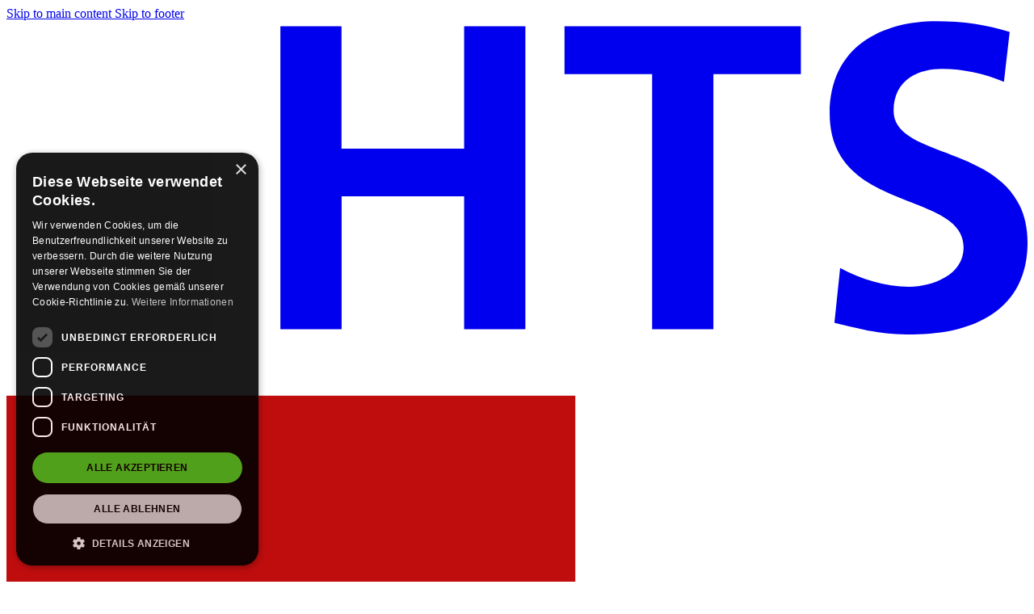

--- FILE ---
content_type: text/html; charset=UTF-8
request_url: https://www.hts.de/events/husum-windenergy-2010/
body_size: 27310
content:

<!doctype html>
<html lang="de-DE">

<head>
            <!-- Cookie Script -->
        <link rel="preconnect" href="//cdn.cookie-script.com"><script async type="text/javascript" charset="UTF-8" src="//cdn.cookie-script.com/s/fd07c1f5caf907420fcefe20be616393.js"></script>
    <meta charset="utf-8">
    <meta name="viewport" content="width=device-width, initial-scale=1">
    <meta name="author" content="HTS GmbH">

    <!-- Content Security Policy -->
    <meta http-equiv="Content-Security-Policy" content="
      default-src 'self' https://www.hts.de https://*.hts.de https://hts.de;
      script-src 'self' 'unsafe-inline' 'unsafe-eval' https://www.hts.de https://*.hts.de https://hts.de https://cdn.cookie-script.com https://*.googletagmanager.com https://*.google-analytics.com https://unpkg.com https://*.vimeo.com https://google.com https://*.google.com https://*.gstatic.com https://*.doubleclick.net https://*.googleadservices.com;
      style-src 'self' 'unsafe-inline' https://www.hts.de https://*.hts.de https://hts.de https://*.googleapis.com;
      font-src 'self' https://www.hts.de https://*.hts.de https://hts.de https://*.gstatic.com;
      img-src 'self' data: https://*.hts.de https://hts.de https://cdn.cookie-script.com https://*.googletagmanager.com https://*.google-analytics.com https://google.com https://*.google.com https://*.gstatic.com https://*.doubleclick.net https://*.googleadservices.com https://*.google.se;
      connect-src 'self' https://www.hts.de https://*.hts.de https://hts.de https://*.google-analytics.com https://*.googlesyndication.com https://google.com https://*.google.com https://*.gstatic.com https://*.doubleclick.net https://*.googleadservices.com;
      frame-src 'self' https://www.hts.de https://*.hts.de https://hts.de https://*.vimeo.com https://*.googletagmanager.com https://google.com https://*.google.com https://*.doubleclick.net;
      worker-src 'self' blob: https://www.hts.de https://*.hts.de https://hts.de;
  ">

    <!-- Favicons -->
    <link rel="apple-touch-icon" sizes="180x180" href="/apple-touch-icon.png">
    <link rel="icon" type="image/png" sizes="32x32" href="/favicon-32x32.png">
    <link rel="icon" type="image/png" sizes="16x16" href="/favicon-16x16.png">
    <link rel="manifest" href="/site.webmanifest">
    <link rel="mask-icon" href="/safari-pinned-tab.svg" color="#000000">
    <meta name="msapplication-TileColor" content="#ffffff">
    <meta name="theme-color" content="#ffffff">

    <!-- Preload Fonts -->
    <link rel="preload"
        href="https://www.hts.de/app/themes/hts2023/resources/fonts/source-sans-pro-v21-latin-300.woff2"
        as="font" type="font/woff2" crossorigin="anonymous">
    <link rel="preload"
        href="https://www.hts.de/app/themes/hts2023/resources/fonts/source-sans-pro-v21-latin-300.woff"
        as="font" type="font/woff" crossorigin="anonymous">
    <link rel="preload"
        href="https://www.hts.de/app/themes/hts2023/resources/fonts/source-sans-pro-v21-latin-regular.woff2"
        as="font" type="font/woff2" crossorigin="anonymous">
    <link rel="preload"
        href="https://www.hts.de/app/themes/hts2023/resources/fonts/source-sans-pro-v21-latin-regular.woff"
        as="font" type="font/woff" crossorigin="anonymous">
    <link rel="preload"
        href="https://www.hts.de/app/themes/hts2023/resources/fonts/source-sans-pro-v21-latin-italic.woff2"
        as="font" type="font/woff2" crossorigin="anonymous">
    <link rel="preload"
        href="https://www.hts.de/app/themes/hts2023/resources/fonts/source-sans-pro-v21-latin-italic.woff"
        as="font" type="font/woff" crossorigin="anonymous">
    <link rel="preload"
        href="https://www.hts.de/app/themes/hts2023/resources/fonts/source-sans-pro-v21-latin-600.woff2"
        as="font" type="font/woff2" crossorigin="anonymous">
    <link rel="preload"
        href="https://www.hts.de/app/themes/hts2023/resources/fonts/source-sans-pro-v21-latin-600.woff"
        as="font" type="font/woff" crossorigin="anonymous">
    <link rel="preload"
        href="https://www.hts.de/app/themes/hts2023/resources/fonts/source-sans-pro-v21-latin-700.woff2"
        as="font" type="font/woff2" crossorigin="anonymous">
    <link rel="preload"
        href="https://www.hts.de/app/themes/hts2023/resources/fonts/source-sans-pro-v21-latin-700.woff"
        as="font" type="font/woff" crossorigin="anonymous">
    <link rel="preload"
        href="https://www.hts.de/app/themes/hts2023/resources/fonts/source-sans-pro-v21-latin-700italic.woff2"
        as="font" type="font/woff2" crossorigin="anonymous">
    <link rel="preload"
        href="https://www.hts.de/app/themes/hts2023/resources/fonts/source-sans-pro-v21-latin-700italic.woff"
        as="font" type="font/woff" crossorigin="anonymous">

    <!-- Styles -->
    <style>
        [x-cloak] {
            display: none;
        }

        .grecaptcha-badge {
            visibility: hidden;
        }

        @font-face {
            font-family: 'Source Sans Pro';
            font-style: normal;
            font-weight: 300;
            font-display: swap;
            src: local('Source Sans Pro'), url('app/themes/hts2023/resources/fonts/source-sans-pro-v21-latin-300.woff2') format('woff2'), url('app/themes/hts2023/resources/fonts/source-sans-pro-v21-latin-300.woff') format('woff');
        }

        @font-face {
            font-family: 'Source Sans Pro';
            font-style: normal;
            font-weight: 400;
            font-display: swap;
            src: local('Source Sans Pro'), url('app/themes/hts2023/resources/fonts/source-sans-pro-v21-latin-regular.woff2') format('woff2'), url('app/themes/hts2023/resources/fonts/source-sans-pro-v21-latin-regular.woff') format('woff');
        }

        @font-face {
            font-family: 'Source Sans Pro';
            font-style: italic;
            font-weight: 400;
            font-display: swap;
            src: local('Source Sans Pro Italic'), url('app/themes/hts2023/resources/fonts/source-sans-pro-v21-latin-italic.woff2') format('woff2'), url('app/themes/hts2023/resources/fonts/source-sans-pro-v21-latin-italic.woff') format('woff');
        }

        @font-face {
            font-family: 'Source Sans Pro';
            font-style: normal;
            font-weight: 600;
            font-display: swap;
            src: local('Source Sans Pro SemiBold'), url('app/themes/hts2023/resources/fonts/source-sans-pro-v21-latin-600.woff2') format('woff2'), url('app/themes/hts2023/resources/fonts/source-sans-pro-v21-latin-600.woff') format('woff');
        }

        @font-face {
            font-family: 'Source Sans Pro';
            font-style: normal;
            font-weight: 700;
            font-display: swap;
            src: local('Source Sans Pro Bold'), url('app/themes/hts2023/resources/fonts/source-sans-pro-v21-latin-700.woff2') format('woff2'), url('app/themes/hts2023/resources/fonts/source-sans-pro-v21-latin-700.woff') format('woff');
        }

        @font-face {
            font-family: 'Source Sans Pro';
            font-style: italic;
            font-weight: 700;
            font-display: swap;
            src: local('Source Sans Pro Bold Italic'), url('app/themes/hts2023/resources/fonts/source-sans-pro-v21-latin-700italic.woff2') format('woff2'), url('app/themes/hts2023/resources/fonts/source-sans-pro-v21-latin-700italic.woff') format('woff');
        }
    </style>

    <script>
        document.addEventListener('wpcf7mailsent', function (event) {
            ga('send', 'event', 'Contact Form', 'submit');
        }, false);
    </script>

    <script type="speculationrules">
        {
            "prerender": [{
            "where": {
                "href_matches": "/*"
            },
            "eagerness": "moderate"
            }],
            "prefetch": [{
            "where": {
                "href_matches": "/*"
            },
            "eagerness": "moderate"
            }]
        }
    </script>
    <script>
        if (!HTMLScriptElement.supports || !HTMLScriptElement.supports('speculationrules')) {
            const preloadedUrls = {};

            function pointerenterHandler() {
                if (!preloadedUrls[this.href]) {
                    preloadedUrls[this.href] = true;

                    const prefetcher = document.createElement('link');

                    prefetcher.as = prefetcher.relList.supports('prefetch') ? 'document' : 'fetch';
                    prefetcher.rel = prefetcher.relList.supports('prefetch') ? 'prefetch' : 'preload';
                    prefetcher.href = this.href;

                    document.head.appendChild(prefetcher);
                }
            }

            document.querySelectorAll('a[href^="/"]').forEach(item => {
                item.addEventListener('pointerenter', pointerenterHandler);
            });
        }
    </script>

            <!-- Google Tag Manager (noscript) -->
        <noscript><iframe src="https://www.googletagmanager.com/ns.html?id=GTM-T9KQW7P" height="0" width="0"
                style="display:none;visibility:hidden"></iframe></noscript>
        <!-- End Google Tag Manager (noscript) -->
    
    <meta name='robots' content='index, follow, max-image-preview:large, max-snippet:-1, max-video-preview:-1' />
	<style>img:is([sizes="auto" i], [sizes^="auto," i]) { contain-intrinsic-size: 3000px 1500px }</style>
	
	<!-- This site is optimized with the Yoast SEO plugin v26.0 - https://yoast.com/wordpress/plugins/seo/ -->
	<title>HUSUM WindEnergy 2010 | HTS | the load moving experts</title>
	<link rel="canonical" href="https://www.hts.de/events/husum-windenergy-2010/" />
	<meta property="og:locale" content="de_DE" />
	<meta property="og:type" content="article" />
	<meta property="og:title" content="HUSUM WindEnergy 2010 | HTS | the load moving experts" />
	<meta property="og:url" content="https://www.hts.de/events/husum-windenergy-2010/" />
	<meta property="og:site_name" content="HTS | the load moving experts" />
	<meta name="twitter:card" content="summary_large_image" />
	<script type="application/ld+json" class="yoast-schema-graph">{"@context":"https://schema.org","@graph":[{"@type":"WebPage","@id":"https://www.hts.de/events/husum-windenergy-2010/","url":"https://www.hts.de/events/husum-windenergy-2010/","name":"HUSUM WindEnergy 2010 | HTS | the load moving experts","isPartOf":{"@id":"https://www.hts.de/#website"},"datePublished":"2020-01-20T22:11:40+00:00","breadcrumb":{"@id":"https://www.hts.de/events/husum-windenergy-2010/#breadcrumb"},"inLanguage":"de-DE","potentialAction":[{"@type":"ReadAction","target":["https://www.hts.de/events/husum-windenergy-2010/"]}]},{"@type":"BreadcrumbList","@id":"https://www.hts.de/events/husum-windenergy-2010/#breadcrumb","itemListElement":[{"@type":"ListItem","position":1,"name":"Startseite","item":"https://www.hts.de/"},{"@type":"ListItem","position":2,"name":"HUSUM WindEnergy 2010"}]},{"@type":"WebSite","@id":"https://www.hts.de/#website","url":"https://www.hts.de/","name":"HTS | the load moving experts","description":"Mit uns wird Schweres leicht","publisher":{"@id":"https://www.hts.de/#organization"},"potentialAction":[{"@type":"SearchAction","target":{"@type":"EntryPoint","urlTemplate":"https://www.hts.de/?s={search_term_string}"},"query-input":{"@type":"PropertyValueSpecification","valueRequired":true,"valueName":"search_term_string"}}],"inLanguage":"de-DE"},{"@type":"Organization","@id":"https://www.hts.de/#organization","name":"HTS Hydraulische Transportsysteme GmbH","url":"https://www.hts.de/","logo":{"@type":"ImageObject","inLanguage":"de-DE","@id":"https://www.hts.de/#/schema/logo/image/","url":"https://www.hts.de/app/uploads/2017/06/logo-hts.png","contentUrl":"https://www.hts.de/app/uploads/2017/06/logo-hts.png","width":317,"height":114,"caption":"HTS Hydraulische Transportsysteme GmbH"},"image":{"@id":"https://www.hts.de/#/schema/logo/image/"}}]}</script>
	<!-- / Yoast SEO plugin. -->


<script>
window._wpemojiSettings = {"baseUrl":"https:\/\/s.w.org\/images\/core\/emoji\/16.0.1\/72x72\/","ext":".png","svgUrl":"https:\/\/s.w.org\/images\/core\/emoji\/16.0.1\/svg\/","svgExt":".svg","source":{"concatemoji":"https:\/\/www.hts.de\/wp\/wp-includes\/js\/wp-emoji-release.min.js?ver=6.8.2"}};
/*! This file is auto-generated */
!function(s,n){var o,i,e;function c(e){try{var t={supportTests:e,timestamp:(new Date).valueOf()};sessionStorage.setItem(o,JSON.stringify(t))}catch(e){}}function p(e,t,n){e.clearRect(0,0,e.canvas.width,e.canvas.height),e.fillText(t,0,0);var t=new Uint32Array(e.getImageData(0,0,e.canvas.width,e.canvas.height).data),a=(e.clearRect(0,0,e.canvas.width,e.canvas.height),e.fillText(n,0,0),new Uint32Array(e.getImageData(0,0,e.canvas.width,e.canvas.height).data));return t.every(function(e,t){return e===a[t]})}function u(e,t){e.clearRect(0,0,e.canvas.width,e.canvas.height),e.fillText(t,0,0);for(var n=e.getImageData(16,16,1,1),a=0;a<n.data.length;a++)if(0!==n.data[a])return!1;return!0}function f(e,t,n,a){switch(t){case"flag":return n(e,"\ud83c\udff3\ufe0f\u200d\u26a7\ufe0f","\ud83c\udff3\ufe0f\u200b\u26a7\ufe0f")?!1:!n(e,"\ud83c\udde8\ud83c\uddf6","\ud83c\udde8\u200b\ud83c\uddf6")&&!n(e,"\ud83c\udff4\udb40\udc67\udb40\udc62\udb40\udc65\udb40\udc6e\udb40\udc67\udb40\udc7f","\ud83c\udff4\u200b\udb40\udc67\u200b\udb40\udc62\u200b\udb40\udc65\u200b\udb40\udc6e\u200b\udb40\udc67\u200b\udb40\udc7f");case"emoji":return!a(e,"\ud83e\udedf")}return!1}function g(e,t,n,a){var r="undefined"!=typeof WorkerGlobalScope&&self instanceof WorkerGlobalScope?new OffscreenCanvas(300,150):s.createElement("canvas"),o=r.getContext("2d",{willReadFrequently:!0}),i=(o.textBaseline="top",o.font="600 32px Arial",{});return e.forEach(function(e){i[e]=t(o,e,n,a)}),i}function t(e){var t=s.createElement("script");t.src=e,t.defer=!0,s.head.appendChild(t)}"undefined"!=typeof Promise&&(o="wpEmojiSettingsSupports",i=["flag","emoji"],n.supports={everything:!0,everythingExceptFlag:!0},e=new Promise(function(e){s.addEventListener("DOMContentLoaded",e,{once:!0})}),new Promise(function(t){var n=function(){try{var e=JSON.parse(sessionStorage.getItem(o));if("object"==typeof e&&"number"==typeof e.timestamp&&(new Date).valueOf()<e.timestamp+604800&&"object"==typeof e.supportTests)return e.supportTests}catch(e){}return null}();if(!n){if("undefined"!=typeof Worker&&"undefined"!=typeof OffscreenCanvas&&"undefined"!=typeof URL&&URL.createObjectURL&&"undefined"!=typeof Blob)try{var e="postMessage("+g.toString()+"("+[JSON.stringify(i),f.toString(),p.toString(),u.toString()].join(",")+"));",a=new Blob([e],{type:"text/javascript"}),r=new Worker(URL.createObjectURL(a),{name:"wpTestEmojiSupports"});return void(r.onmessage=function(e){c(n=e.data),r.terminate(),t(n)})}catch(e){}c(n=g(i,f,p,u))}t(n)}).then(function(e){for(var t in e)n.supports[t]=e[t],n.supports.everything=n.supports.everything&&n.supports[t],"flag"!==t&&(n.supports.everythingExceptFlag=n.supports.everythingExceptFlag&&n.supports[t]);n.supports.everythingExceptFlag=n.supports.everythingExceptFlag&&!n.supports.flag,n.DOMReady=!1,n.readyCallback=function(){n.DOMReady=!0}}).then(function(){return e}).then(function(){var e;n.supports.everything||(n.readyCallback(),(e=n.source||{}).concatemoji?t(e.concatemoji):e.wpemoji&&e.twemoji&&(t(e.twemoji),t(e.wpemoji)))}))}((window,document),window._wpemojiSettings);
</script>
<style id='wp-emoji-styles-inline-css'>

	img.wp-smiley, img.emoji {
		display: inline !important;
		border: none !important;
		box-shadow: none !important;
		height: 1em !important;
		width: 1em !important;
		margin: 0 0.07em !important;
		vertical-align: -0.1em !important;
		background: none !important;
		padding: 0 !important;
	}
</style>
<link rel='stylesheet' id='wp-block-library-css' href='https://www.hts.de/wp/wp-includes/css/dist/block-library/style.min.css?ver=6.8.2' media='all' />
<style id='global-styles-inline-css'>
:root{--wp--preset--aspect-ratio--square: 1;--wp--preset--aspect-ratio--4-3: 4/3;--wp--preset--aspect-ratio--3-4: 3/4;--wp--preset--aspect-ratio--3-2: 3/2;--wp--preset--aspect-ratio--2-3: 2/3;--wp--preset--aspect-ratio--16-9: 16/9;--wp--preset--aspect-ratio--9-16: 9/16;--wp--preset--color--black: #000;--wp--preset--color--cyan-bluish-gray: #abb8c3;--wp--preset--color--white: #fff;--wp--preset--color--pale-pink: #f78da7;--wp--preset--color--vivid-red: #cf2e2e;--wp--preset--color--luminous-vivid-orange: #ff6900;--wp--preset--color--luminous-vivid-amber: #fcb900;--wp--preset--color--light-green-cyan: #7bdcb5;--wp--preset--color--vivid-green-cyan: #00d084;--wp--preset--color--pale-cyan-blue: #8ed1fc;--wp--preset--color--vivid-cyan-blue: #0693e3;--wp--preset--color--vivid-purple: #9b51e0;--wp--preset--color--inherit: inherit;--wp--preset--color--current: currentcolor;--wp--preset--color--transparent: transparent;--wp--preset--color--slate-50: #f8fafc;--wp--preset--color--slate-100: #f1f5f9;--wp--preset--color--slate-200: #e2e8f0;--wp--preset--color--slate-300: #cbd5e1;--wp--preset--color--slate-400: #94a3b8;--wp--preset--color--slate-500: #64748b;--wp--preset--color--slate-600: #475569;--wp--preset--color--slate-700: #334155;--wp--preset--color--slate-800: #1e293b;--wp--preset--color--slate-900: #0f172a;--wp--preset--color--slate-950: #020617;--wp--preset--color--gray-50: #f9fafb;--wp--preset--color--gray-100: #f3f4f6;--wp--preset--color--gray-200: #e5e7eb;--wp--preset--color--gray-300: #d1d5db;--wp--preset--color--gray-400: #9ca3af;--wp--preset--color--gray-500: #6b7280;--wp--preset--color--gray-600: #4b5563;--wp--preset--color--gray-700: #374151;--wp--preset--color--gray-800: #1f2937;--wp--preset--color--gray-900: #111827;--wp--preset--color--gray-950: #030712;--wp--preset--color--zinc-50: #fafafa;--wp--preset--color--zinc-100: #f4f4f5;--wp--preset--color--zinc-200: #e4e4e7;--wp--preset--color--zinc-300: #d4d4d8;--wp--preset--color--zinc-400: #a1a1aa;--wp--preset--color--zinc-500: #71717a;--wp--preset--color--zinc-600: #52525b;--wp--preset--color--zinc-700: #3f3f46;--wp--preset--color--zinc-800: #27272a;--wp--preset--color--zinc-900: #18181b;--wp--preset--color--zinc-950: #09090b;--wp--preset--color--neutral-50: #fafafa;--wp--preset--color--neutral-100: #f5f5f5;--wp--preset--color--neutral-200: #e5e5e5;--wp--preset--color--neutral-300: #d4d4d4;--wp--preset--color--neutral-400: #a3a3a3;--wp--preset--color--neutral-500: #737373;--wp--preset--color--neutral-600: #525252;--wp--preset--color--neutral-700: #404040;--wp--preset--color--neutral-800: #262626;--wp--preset--color--neutral-900: #171717;--wp--preset--color--neutral-950: #0a0a0a;--wp--preset--color--stone-50: #fafaf9;--wp--preset--color--stone-100: #f5f5f4;--wp--preset--color--stone-200: #e7e5e4;--wp--preset--color--stone-300: #d6d3d1;--wp--preset--color--stone-400: #a8a29e;--wp--preset--color--stone-500: #78716c;--wp--preset--color--stone-600: #57534e;--wp--preset--color--stone-700: #44403c;--wp--preset--color--stone-800: #292524;--wp--preset--color--stone-900: #1c1917;--wp--preset--color--stone-950: #0c0a09;--wp--preset--color--red-50: #fef2f2;--wp--preset--color--red-100: #fee2e2;--wp--preset--color--red-200: #fecaca;--wp--preset--color--red-300: #fca5a5;--wp--preset--color--red-400: #f87171;--wp--preset--color--red-500: #ef4444;--wp--preset--color--red-600: #dc2626;--wp--preset--color--red-700: #b91c1c;--wp--preset--color--red-800: #991b1b;--wp--preset--color--red-900: #7f1d1d;--wp--preset--color--red-950: #450a0a;--wp--preset--color--orange-50: #fff7ed;--wp--preset--color--orange-100: #ffedd5;--wp--preset--color--orange-200: #fed7aa;--wp--preset--color--orange-300: #fdba74;--wp--preset--color--orange-400: #fb923c;--wp--preset--color--orange-500: #f97316;--wp--preset--color--orange-600: #ea580c;--wp--preset--color--orange-700: #c2410c;--wp--preset--color--orange-800: #9a3412;--wp--preset--color--orange-900: #7c2d12;--wp--preset--color--orange-950: #431407;--wp--preset--color--amber-50: #fffbeb;--wp--preset--color--amber-100: #fef3c7;--wp--preset--color--amber-200: #fde68a;--wp--preset--color--amber-300: #fcd34d;--wp--preset--color--amber-400: #fbbf24;--wp--preset--color--amber-500: #f59e0b;--wp--preset--color--amber-600: #d97706;--wp--preset--color--amber-700: #b45309;--wp--preset--color--amber-800: #92400e;--wp--preset--color--amber-900: #78350f;--wp--preset--color--amber-950: #451a03;--wp--preset--color--yellow-50: #fefce8;--wp--preset--color--yellow-100: #fef9c3;--wp--preset--color--yellow-200: #fef08a;--wp--preset--color--yellow-300: #fde047;--wp--preset--color--yellow-400: #facc15;--wp--preset--color--yellow-500: #eab308;--wp--preset--color--yellow-600: #ca8a04;--wp--preset--color--yellow-700: #a16207;--wp--preset--color--yellow-800: #854d0e;--wp--preset--color--yellow-900: #713f12;--wp--preset--color--yellow-950: #422006;--wp--preset--color--lime-50: #f7fee7;--wp--preset--color--lime-100: #ecfccb;--wp--preset--color--lime-200: #d9f99d;--wp--preset--color--lime-300: #bef264;--wp--preset--color--lime-400: #a3e635;--wp--preset--color--lime-500: #84cc16;--wp--preset--color--lime-600: #65a30d;--wp--preset--color--lime-700: #4d7c0f;--wp--preset--color--lime-800: #3f6212;--wp--preset--color--lime-900: #365314;--wp--preset--color--lime-950: #1a2e05;--wp--preset--color--green-50: #f0fdf4;--wp--preset--color--green-100: #dcfce7;--wp--preset--color--green-200: #bbf7d0;--wp--preset--color--green-300: #86efac;--wp--preset--color--green-400: #4ade80;--wp--preset--color--green-500: #22c55e;--wp--preset--color--green-600: #16a34a;--wp--preset--color--green-700: #15803d;--wp--preset--color--green-800: #166534;--wp--preset--color--green-900: #14532d;--wp--preset--color--green-950: #052e16;--wp--preset--color--emerald-50: #ecfdf5;--wp--preset--color--emerald-100: #d1fae5;--wp--preset--color--emerald-200: #a7f3d0;--wp--preset--color--emerald-300: #6ee7b7;--wp--preset--color--emerald-400: #34d399;--wp--preset--color--emerald-500: #10b981;--wp--preset--color--emerald-600: #059669;--wp--preset--color--emerald-700: #047857;--wp--preset--color--emerald-800: #065f46;--wp--preset--color--emerald-900: #064e3b;--wp--preset--color--emerald-950: #022c22;--wp--preset--color--teal-50: #f0fdfa;--wp--preset--color--teal-100: #ccfbf1;--wp--preset--color--teal-200: #99f6e4;--wp--preset--color--teal-300: #5eead4;--wp--preset--color--teal-400: #2dd4bf;--wp--preset--color--teal-500: #14b8a6;--wp--preset--color--teal-600: #0d9488;--wp--preset--color--teal-700: #0f766e;--wp--preset--color--teal-800: #115e59;--wp--preset--color--teal-900: #134e4a;--wp--preset--color--teal-950: #042f2e;--wp--preset--color--cyan-50: #ecfeff;--wp--preset--color--cyan-100: #cffafe;--wp--preset--color--cyan-200: #a5f3fc;--wp--preset--color--cyan-300: #67e8f9;--wp--preset--color--cyan-400: #22d3ee;--wp--preset--color--cyan-500: #06b6d4;--wp--preset--color--cyan-600: #0891b2;--wp--preset--color--cyan-700: #0e7490;--wp--preset--color--cyan-800: #155e75;--wp--preset--color--cyan-900: #164e63;--wp--preset--color--cyan-950: #083344;--wp--preset--color--sky-50: #f0f9ff;--wp--preset--color--sky-100: #e0f2fe;--wp--preset--color--sky-200: #bae6fd;--wp--preset--color--sky-300: #7dd3fc;--wp--preset--color--sky-400: #38bdf8;--wp--preset--color--sky-500: #0ea5e9;--wp--preset--color--sky-600: #0284c7;--wp--preset--color--sky-700: #0369a1;--wp--preset--color--sky-800: #075985;--wp--preset--color--sky-900: #0c4a6e;--wp--preset--color--sky-950: #082f49;--wp--preset--color--blue-50: #eff6ff;--wp--preset--color--blue-100: #dbeafe;--wp--preset--color--blue-200: #bfdbfe;--wp--preset--color--blue-300: #93c5fd;--wp--preset--color--blue-400: #60a5fa;--wp--preset--color--blue-500: #3b82f6;--wp--preset--color--blue-600: #2563eb;--wp--preset--color--blue-700: #1d4ed8;--wp--preset--color--blue-800: #1e40af;--wp--preset--color--blue-900: #1e3a8a;--wp--preset--color--blue-950: #172554;--wp--preset--color--indigo-50: #eef2ff;--wp--preset--color--indigo-100: #e0e7ff;--wp--preset--color--indigo-200: #c7d2fe;--wp--preset--color--indigo-300: #a5b4fc;--wp--preset--color--indigo-400: #818cf8;--wp--preset--color--indigo-500: #6366f1;--wp--preset--color--indigo-600: #4f46e5;--wp--preset--color--indigo-700: #4338ca;--wp--preset--color--indigo-800: #3730a3;--wp--preset--color--indigo-900: #312e81;--wp--preset--color--indigo-950: #1e1b4b;--wp--preset--color--violet-50: #f5f3ff;--wp--preset--color--violet-100: #ede9fe;--wp--preset--color--violet-200: #ddd6fe;--wp--preset--color--violet-300: #c4b5fd;--wp--preset--color--violet-400: #a78bfa;--wp--preset--color--violet-500: #8b5cf6;--wp--preset--color--violet-600: #7c3aed;--wp--preset--color--violet-700: #6d28d9;--wp--preset--color--violet-800: #5b21b6;--wp--preset--color--violet-900: #4c1d95;--wp--preset--color--violet-950: #2e1065;--wp--preset--color--purple-50: #faf5ff;--wp--preset--color--purple-100: #f3e8ff;--wp--preset--color--purple-200: #e9d5ff;--wp--preset--color--purple-300: #d8b4fe;--wp--preset--color--purple-400: #c084fc;--wp--preset--color--purple-500: #a855f7;--wp--preset--color--purple-600: #9333ea;--wp--preset--color--purple-700: #7e22ce;--wp--preset--color--purple-800: #6b21a8;--wp--preset--color--purple-900: #581c87;--wp--preset--color--purple-950: #3b0764;--wp--preset--color--fuchsia-50: #fdf4ff;--wp--preset--color--fuchsia-100: #fae8ff;--wp--preset--color--fuchsia-200: #f5d0fe;--wp--preset--color--fuchsia-300: #f0abfc;--wp--preset--color--fuchsia-400: #e879f9;--wp--preset--color--fuchsia-500: #d946ef;--wp--preset--color--fuchsia-600: #c026d3;--wp--preset--color--fuchsia-700: #a21caf;--wp--preset--color--fuchsia-800: #86198f;--wp--preset--color--fuchsia-900: #701a75;--wp--preset--color--fuchsia-950: #4a044e;--wp--preset--color--pink-50: #fdf2f8;--wp--preset--color--pink-100: #fce7f3;--wp--preset--color--pink-200: #fbcfe8;--wp--preset--color--pink-300: #f9a8d4;--wp--preset--color--pink-400: #f472b6;--wp--preset--color--pink-500: #ec4899;--wp--preset--color--pink-600: #db2777;--wp--preset--color--pink-700: #be185d;--wp--preset--color--pink-800: #9d174d;--wp--preset--color--pink-900: #831843;--wp--preset--color--pink-950: #500724;--wp--preset--color--rose-50: #fff1f2;--wp--preset--color--rose-100: #ffe4e6;--wp--preset--color--rose-200: #fecdd3;--wp--preset--color--rose-300: #fda4af;--wp--preset--color--rose-400: #fb7185;--wp--preset--color--rose-500: #f43f5e;--wp--preset--color--rose-600: #e11d48;--wp--preset--color--rose-700: #be123c;--wp--preset--color--rose-800: #9f1239;--wp--preset--color--rose-900: #881337;--wp--preset--color--rose-950: #4c0519;--wp--preset--color--primary-100: #f8d6d3;--wp--preset--color--primary-200: #f1aea6;--wp--preset--color--primary-300: #ea857a;--wp--preset--color--primary-400: #e45d4e;--wp--preset--color--primary-500: #be000b;--wp--preset--color--primary-600: #b02a1b;--wp--preset--color--primary-700: #842014;--wp--preset--color--primary-800: #58150e;--wp--preset--color--primary-900: #2c0b07;--wp--preset--gradient--vivid-cyan-blue-to-vivid-purple: linear-gradient(135deg,rgba(6,147,227,1) 0%,rgb(155,81,224) 100%);--wp--preset--gradient--light-green-cyan-to-vivid-green-cyan: linear-gradient(135deg,rgb(122,220,180) 0%,rgb(0,208,130) 100%);--wp--preset--gradient--luminous-vivid-amber-to-luminous-vivid-orange: linear-gradient(135deg,rgba(252,185,0,1) 0%,rgba(255,105,0,1) 100%);--wp--preset--gradient--luminous-vivid-orange-to-vivid-red: linear-gradient(135deg,rgba(255,105,0,1) 0%,rgb(207,46,46) 100%);--wp--preset--gradient--very-light-gray-to-cyan-bluish-gray: linear-gradient(135deg,rgb(238,238,238) 0%,rgb(169,184,195) 100%);--wp--preset--gradient--cool-to-warm-spectrum: linear-gradient(135deg,rgb(74,234,220) 0%,rgb(151,120,209) 20%,rgb(207,42,186) 40%,rgb(238,44,130) 60%,rgb(251,105,98) 80%,rgb(254,248,76) 100%);--wp--preset--gradient--blush-light-purple: linear-gradient(135deg,rgb(255,206,236) 0%,rgb(152,150,240) 100%);--wp--preset--gradient--blush-bordeaux: linear-gradient(135deg,rgb(254,205,165) 0%,rgb(254,45,45) 50%,rgb(107,0,62) 100%);--wp--preset--gradient--luminous-dusk: linear-gradient(135deg,rgb(255,203,112) 0%,rgb(199,81,192) 50%,rgb(65,88,208) 100%);--wp--preset--gradient--pale-ocean: linear-gradient(135deg,rgb(255,245,203) 0%,rgb(182,227,212) 50%,rgb(51,167,181) 100%);--wp--preset--gradient--electric-grass: linear-gradient(135deg,rgb(202,248,128) 0%,rgb(113,206,126) 100%);--wp--preset--gradient--midnight: linear-gradient(135deg,rgb(2,3,129) 0%,rgb(40,116,252) 100%);--wp--preset--font-size--small: 13px;--wp--preset--font-size--medium: 20px;--wp--preset--font-size--large: 36px;--wp--preset--font-size--x-large: 42px;--wp--preset--font-size--xs: 0.75rem;--wp--preset--font-size--sm: 0.875rem;--wp--preset--font-size--base: 1rem;--wp--preset--font-size--lg: 1.125rem;--wp--preset--font-size--xl: 1.25rem;--wp--preset--font-size--2-xl: 1.5rem;--wp--preset--font-size--3-xl: 1.875rem;--wp--preset--font-size--4-xl: 2.25rem;--wp--preset--font-size--5-xl: 3rem;--wp--preset--font-size--6-xl: 3.75rem;--wp--preset--font-size--7-xl: 4.5rem;--wp--preset--font-size--8-xl: 6rem;--wp--preset--font-size--9-xl: 8rem;--wp--preset--font-family--sans: Source Sans Pro,Calibri,sans-serif;--wp--preset--font-family--mono: Menlo,Monaco,Consolas,Liberation Mono,Courier New,monospace;--wp--preset--spacing--20: 0.44rem;--wp--preset--spacing--30: 0.67rem;--wp--preset--spacing--40: 1rem;--wp--preset--spacing--50: 1.5rem;--wp--preset--spacing--60: 2.25rem;--wp--preset--spacing--70: 3.38rem;--wp--preset--spacing--80: 5.06rem;--wp--preset--shadow--natural: 6px 6px 9px rgba(0, 0, 0, 0.2);--wp--preset--shadow--deep: 12px 12px 50px rgba(0, 0, 0, 0.4);--wp--preset--shadow--sharp: 6px 6px 0px rgba(0, 0, 0, 0.2);--wp--preset--shadow--outlined: 6px 6px 0px -3px rgba(255, 255, 255, 1), 6px 6px rgba(0, 0, 0, 1);--wp--preset--shadow--crisp: 6px 6px 0px rgba(0, 0, 0, 1);}:where(body) { margin: 0; }.wp-site-blocks > .alignleft { float: left; margin-right: 2em; }.wp-site-blocks > .alignright { float: right; margin-left: 2em; }.wp-site-blocks > .aligncenter { justify-content: center; margin-left: auto; margin-right: auto; }:where(.is-layout-flex){gap: 0.5em;}:where(.is-layout-grid){gap: 0.5em;}.is-layout-flow > .alignleft{float: left;margin-inline-start: 0;margin-inline-end: 2em;}.is-layout-flow > .alignright{float: right;margin-inline-start: 2em;margin-inline-end: 0;}.is-layout-flow > .aligncenter{margin-left: auto !important;margin-right: auto !important;}.is-layout-constrained > .alignleft{float: left;margin-inline-start: 0;margin-inline-end: 2em;}.is-layout-constrained > .alignright{float: right;margin-inline-start: 2em;margin-inline-end: 0;}.is-layout-constrained > .aligncenter{margin-left: auto !important;margin-right: auto !important;}.is-layout-constrained > :where(:not(.alignleft):not(.alignright):not(.alignfull)){margin-left: auto !important;margin-right: auto !important;}body .is-layout-flex{display: flex;}.is-layout-flex{flex-wrap: wrap;align-items: center;}.is-layout-flex > :is(*, div){margin: 0;}body .is-layout-grid{display: grid;}.is-layout-grid > :is(*, div){margin: 0;}body{padding-top: 0px;padding-right: 0px;padding-bottom: 0px;padding-left: 0px;}a:where(:not(.wp-element-button)){text-decoration: underline;}:root :where(.wp-element-button, .wp-block-button__link){background-color: #32373c;border-width: 0;color: #fff;font-family: inherit;font-size: inherit;line-height: inherit;padding: calc(0.667em + 2px) calc(1.333em + 2px);text-decoration: none;}.has-black-color{color: var(--wp--preset--color--black) !important;}.has-cyan-bluish-gray-color{color: var(--wp--preset--color--cyan-bluish-gray) !important;}.has-white-color{color: var(--wp--preset--color--white) !important;}.has-pale-pink-color{color: var(--wp--preset--color--pale-pink) !important;}.has-vivid-red-color{color: var(--wp--preset--color--vivid-red) !important;}.has-luminous-vivid-orange-color{color: var(--wp--preset--color--luminous-vivid-orange) !important;}.has-luminous-vivid-amber-color{color: var(--wp--preset--color--luminous-vivid-amber) !important;}.has-light-green-cyan-color{color: var(--wp--preset--color--light-green-cyan) !important;}.has-vivid-green-cyan-color{color: var(--wp--preset--color--vivid-green-cyan) !important;}.has-pale-cyan-blue-color{color: var(--wp--preset--color--pale-cyan-blue) !important;}.has-vivid-cyan-blue-color{color: var(--wp--preset--color--vivid-cyan-blue) !important;}.has-vivid-purple-color{color: var(--wp--preset--color--vivid-purple) !important;}.has-inherit-color{color: var(--wp--preset--color--inherit) !important;}.has-current-color{color: var(--wp--preset--color--current) !important;}.has-transparent-color{color: var(--wp--preset--color--transparent) !important;}.has-slate-50-color{color: var(--wp--preset--color--slate-50) !important;}.has-slate-100-color{color: var(--wp--preset--color--slate-100) !important;}.has-slate-200-color{color: var(--wp--preset--color--slate-200) !important;}.has-slate-300-color{color: var(--wp--preset--color--slate-300) !important;}.has-slate-400-color{color: var(--wp--preset--color--slate-400) !important;}.has-slate-500-color{color: var(--wp--preset--color--slate-500) !important;}.has-slate-600-color{color: var(--wp--preset--color--slate-600) !important;}.has-slate-700-color{color: var(--wp--preset--color--slate-700) !important;}.has-slate-800-color{color: var(--wp--preset--color--slate-800) !important;}.has-slate-900-color{color: var(--wp--preset--color--slate-900) !important;}.has-slate-950-color{color: var(--wp--preset--color--slate-950) !important;}.has-gray-50-color{color: var(--wp--preset--color--gray-50) !important;}.has-gray-100-color{color: var(--wp--preset--color--gray-100) !important;}.has-gray-200-color{color: var(--wp--preset--color--gray-200) !important;}.has-gray-300-color{color: var(--wp--preset--color--gray-300) !important;}.has-gray-400-color{color: var(--wp--preset--color--gray-400) !important;}.has-gray-500-color{color: var(--wp--preset--color--gray-500) !important;}.has-gray-600-color{color: var(--wp--preset--color--gray-600) !important;}.has-gray-700-color{color: var(--wp--preset--color--gray-700) !important;}.has-gray-800-color{color: var(--wp--preset--color--gray-800) !important;}.has-gray-900-color{color: var(--wp--preset--color--gray-900) !important;}.has-gray-950-color{color: var(--wp--preset--color--gray-950) !important;}.has-zinc-50-color{color: var(--wp--preset--color--zinc-50) !important;}.has-zinc-100-color{color: var(--wp--preset--color--zinc-100) !important;}.has-zinc-200-color{color: var(--wp--preset--color--zinc-200) !important;}.has-zinc-300-color{color: var(--wp--preset--color--zinc-300) !important;}.has-zinc-400-color{color: var(--wp--preset--color--zinc-400) !important;}.has-zinc-500-color{color: var(--wp--preset--color--zinc-500) !important;}.has-zinc-600-color{color: var(--wp--preset--color--zinc-600) !important;}.has-zinc-700-color{color: var(--wp--preset--color--zinc-700) !important;}.has-zinc-800-color{color: var(--wp--preset--color--zinc-800) !important;}.has-zinc-900-color{color: var(--wp--preset--color--zinc-900) !important;}.has-zinc-950-color{color: var(--wp--preset--color--zinc-950) !important;}.has-neutral-50-color{color: var(--wp--preset--color--neutral-50) !important;}.has-neutral-100-color{color: var(--wp--preset--color--neutral-100) !important;}.has-neutral-200-color{color: var(--wp--preset--color--neutral-200) !important;}.has-neutral-300-color{color: var(--wp--preset--color--neutral-300) !important;}.has-neutral-400-color{color: var(--wp--preset--color--neutral-400) !important;}.has-neutral-500-color{color: var(--wp--preset--color--neutral-500) !important;}.has-neutral-600-color{color: var(--wp--preset--color--neutral-600) !important;}.has-neutral-700-color{color: var(--wp--preset--color--neutral-700) !important;}.has-neutral-800-color{color: var(--wp--preset--color--neutral-800) !important;}.has-neutral-900-color{color: var(--wp--preset--color--neutral-900) !important;}.has-neutral-950-color{color: var(--wp--preset--color--neutral-950) !important;}.has-stone-50-color{color: var(--wp--preset--color--stone-50) !important;}.has-stone-100-color{color: var(--wp--preset--color--stone-100) !important;}.has-stone-200-color{color: var(--wp--preset--color--stone-200) !important;}.has-stone-300-color{color: var(--wp--preset--color--stone-300) !important;}.has-stone-400-color{color: var(--wp--preset--color--stone-400) !important;}.has-stone-500-color{color: var(--wp--preset--color--stone-500) !important;}.has-stone-600-color{color: var(--wp--preset--color--stone-600) !important;}.has-stone-700-color{color: var(--wp--preset--color--stone-700) !important;}.has-stone-800-color{color: var(--wp--preset--color--stone-800) !important;}.has-stone-900-color{color: var(--wp--preset--color--stone-900) !important;}.has-stone-950-color{color: var(--wp--preset--color--stone-950) !important;}.has-red-50-color{color: var(--wp--preset--color--red-50) !important;}.has-red-100-color{color: var(--wp--preset--color--red-100) !important;}.has-red-200-color{color: var(--wp--preset--color--red-200) !important;}.has-red-300-color{color: var(--wp--preset--color--red-300) !important;}.has-red-400-color{color: var(--wp--preset--color--red-400) !important;}.has-red-500-color{color: var(--wp--preset--color--red-500) !important;}.has-red-600-color{color: var(--wp--preset--color--red-600) !important;}.has-red-700-color{color: var(--wp--preset--color--red-700) !important;}.has-red-800-color{color: var(--wp--preset--color--red-800) !important;}.has-red-900-color{color: var(--wp--preset--color--red-900) !important;}.has-red-950-color{color: var(--wp--preset--color--red-950) !important;}.has-orange-50-color{color: var(--wp--preset--color--orange-50) !important;}.has-orange-100-color{color: var(--wp--preset--color--orange-100) !important;}.has-orange-200-color{color: var(--wp--preset--color--orange-200) !important;}.has-orange-300-color{color: var(--wp--preset--color--orange-300) !important;}.has-orange-400-color{color: var(--wp--preset--color--orange-400) !important;}.has-orange-500-color{color: var(--wp--preset--color--orange-500) !important;}.has-orange-600-color{color: var(--wp--preset--color--orange-600) !important;}.has-orange-700-color{color: var(--wp--preset--color--orange-700) !important;}.has-orange-800-color{color: var(--wp--preset--color--orange-800) !important;}.has-orange-900-color{color: var(--wp--preset--color--orange-900) !important;}.has-orange-950-color{color: var(--wp--preset--color--orange-950) !important;}.has-amber-50-color{color: var(--wp--preset--color--amber-50) !important;}.has-amber-100-color{color: var(--wp--preset--color--amber-100) !important;}.has-amber-200-color{color: var(--wp--preset--color--amber-200) !important;}.has-amber-300-color{color: var(--wp--preset--color--amber-300) !important;}.has-amber-400-color{color: var(--wp--preset--color--amber-400) !important;}.has-amber-500-color{color: var(--wp--preset--color--amber-500) !important;}.has-amber-600-color{color: var(--wp--preset--color--amber-600) !important;}.has-amber-700-color{color: var(--wp--preset--color--amber-700) !important;}.has-amber-800-color{color: var(--wp--preset--color--amber-800) !important;}.has-amber-900-color{color: var(--wp--preset--color--amber-900) !important;}.has-amber-950-color{color: var(--wp--preset--color--amber-950) !important;}.has-yellow-50-color{color: var(--wp--preset--color--yellow-50) !important;}.has-yellow-100-color{color: var(--wp--preset--color--yellow-100) !important;}.has-yellow-200-color{color: var(--wp--preset--color--yellow-200) !important;}.has-yellow-300-color{color: var(--wp--preset--color--yellow-300) !important;}.has-yellow-400-color{color: var(--wp--preset--color--yellow-400) !important;}.has-yellow-500-color{color: var(--wp--preset--color--yellow-500) !important;}.has-yellow-600-color{color: var(--wp--preset--color--yellow-600) !important;}.has-yellow-700-color{color: var(--wp--preset--color--yellow-700) !important;}.has-yellow-800-color{color: var(--wp--preset--color--yellow-800) !important;}.has-yellow-900-color{color: var(--wp--preset--color--yellow-900) !important;}.has-yellow-950-color{color: var(--wp--preset--color--yellow-950) !important;}.has-lime-50-color{color: var(--wp--preset--color--lime-50) !important;}.has-lime-100-color{color: var(--wp--preset--color--lime-100) !important;}.has-lime-200-color{color: var(--wp--preset--color--lime-200) !important;}.has-lime-300-color{color: var(--wp--preset--color--lime-300) !important;}.has-lime-400-color{color: var(--wp--preset--color--lime-400) !important;}.has-lime-500-color{color: var(--wp--preset--color--lime-500) !important;}.has-lime-600-color{color: var(--wp--preset--color--lime-600) !important;}.has-lime-700-color{color: var(--wp--preset--color--lime-700) !important;}.has-lime-800-color{color: var(--wp--preset--color--lime-800) !important;}.has-lime-900-color{color: var(--wp--preset--color--lime-900) !important;}.has-lime-950-color{color: var(--wp--preset--color--lime-950) !important;}.has-green-50-color{color: var(--wp--preset--color--green-50) !important;}.has-green-100-color{color: var(--wp--preset--color--green-100) !important;}.has-green-200-color{color: var(--wp--preset--color--green-200) !important;}.has-green-300-color{color: var(--wp--preset--color--green-300) !important;}.has-green-400-color{color: var(--wp--preset--color--green-400) !important;}.has-green-500-color{color: var(--wp--preset--color--green-500) !important;}.has-green-600-color{color: var(--wp--preset--color--green-600) !important;}.has-green-700-color{color: var(--wp--preset--color--green-700) !important;}.has-green-800-color{color: var(--wp--preset--color--green-800) !important;}.has-green-900-color{color: var(--wp--preset--color--green-900) !important;}.has-green-950-color{color: var(--wp--preset--color--green-950) !important;}.has-emerald-50-color{color: var(--wp--preset--color--emerald-50) !important;}.has-emerald-100-color{color: var(--wp--preset--color--emerald-100) !important;}.has-emerald-200-color{color: var(--wp--preset--color--emerald-200) !important;}.has-emerald-300-color{color: var(--wp--preset--color--emerald-300) !important;}.has-emerald-400-color{color: var(--wp--preset--color--emerald-400) !important;}.has-emerald-500-color{color: var(--wp--preset--color--emerald-500) !important;}.has-emerald-600-color{color: var(--wp--preset--color--emerald-600) !important;}.has-emerald-700-color{color: var(--wp--preset--color--emerald-700) !important;}.has-emerald-800-color{color: var(--wp--preset--color--emerald-800) !important;}.has-emerald-900-color{color: var(--wp--preset--color--emerald-900) !important;}.has-emerald-950-color{color: var(--wp--preset--color--emerald-950) !important;}.has-teal-50-color{color: var(--wp--preset--color--teal-50) !important;}.has-teal-100-color{color: var(--wp--preset--color--teal-100) !important;}.has-teal-200-color{color: var(--wp--preset--color--teal-200) !important;}.has-teal-300-color{color: var(--wp--preset--color--teal-300) !important;}.has-teal-400-color{color: var(--wp--preset--color--teal-400) !important;}.has-teal-500-color{color: var(--wp--preset--color--teal-500) !important;}.has-teal-600-color{color: var(--wp--preset--color--teal-600) !important;}.has-teal-700-color{color: var(--wp--preset--color--teal-700) !important;}.has-teal-800-color{color: var(--wp--preset--color--teal-800) !important;}.has-teal-900-color{color: var(--wp--preset--color--teal-900) !important;}.has-teal-950-color{color: var(--wp--preset--color--teal-950) !important;}.has-cyan-50-color{color: var(--wp--preset--color--cyan-50) !important;}.has-cyan-100-color{color: var(--wp--preset--color--cyan-100) !important;}.has-cyan-200-color{color: var(--wp--preset--color--cyan-200) !important;}.has-cyan-300-color{color: var(--wp--preset--color--cyan-300) !important;}.has-cyan-400-color{color: var(--wp--preset--color--cyan-400) !important;}.has-cyan-500-color{color: var(--wp--preset--color--cyan-500) !important;}.has-cyan-600-color{color: var(--wp--preset--color--cyan-600) !important;}.has-cyan-700-color{color: var(--wp--preset--color--cyan-700) !important;}.has-cyan-800-color{color: var(--wp--preset--color--cyan-800) !important;}.has-cyan-900-color{color: var(--wp--preset--color--cyan-900) !important;}.has-cyan-950-color{color: var(--wp--preset--color--cyan-950) !important;}.has-sky-50-color{color: var(--wp--preset--color--sky-50) !important;}.has-sky-100-color{color: var(--wp--preset--color--sky-100) !important;}.has-sky-200-color{color: var(--wp--preset--color--sky-200) !important;}.has-sky-300-color{color: var(--wp--preset--color--sky-300) !important;}.has-sky-400-color{color: var(--wp--preset--color--sky-400) !important;}.has-sky-500-color{color: var(--wp--preset--color--sky-500) !important;}.has-sky-600-color{color: var(--wp--preset--color--sky-600) !important;}.has-sky-700-color{color: var(--wp--preset--color--sky-700) !important;}.has-sky-800-color{color: var(--wp--preset--color--sky-800) !important;}.has-sky-900-color{color: var(--wp--preset--color--sky-900) !important;}.has-sky-950-color{color: var(--wp--preset--color--sky-950) !important;}.has-blue-50-color{color: var(--wp--preset--color--blue-50) !important;}.has-blue-100-color{color: var(--wp--preset--color--blue-100) !important;}.has-blue-200-color{color: var(--wp--preset--color--blue-200) !important;}.has-blue-300-color{color: var(--wp--preset--color--blue-300) !important;}.has-blue-400-color{color: var(--wp--preset--color--blue-400) !important;}.has-blue-500-color{color: var(--wp--preset--color--blue-500) !important;}.has-blue-600-color{color: var(--wp--preset--color--blue-600) !important;}.has-blue-700-color{color: var(--wp--preset--color--blue-700) !important;}.has-blue-800-color{color: var(--wp--preset--color--blue-800) !important;}.has-blue-900-color{color: var(--wp--preset--color--blue-900) !important;}.has-blue-950-color{color: var(--wp--preset--color--blue-950) !important;}.has-indigo-50-color{color: var(--wp--preset--color--indigo-50) !important;}.has-indigo-100-color{color: var(--wp--preset--color--indigo-100) !important;}.has-indigo-200-color{color: var(--wp--preset--color--indigo-200) !important;}.has-indigo-300-color{color: var(--wp--preset--color--indigo-300) !important;}.has-indigo-400-color{color: var(--wp--preset--color--indigo-400) !important;}.has-indigo-500-color{color: var(--wp--preset--color--indigo-500) !important;}.has-indigo-600-color{color: var(--wp--preset--color--indigo-600) !important;}.has-indigo-700-color{color: var(--wp--preset--color--indigo-700) !important;}.has-indigo-800-color{color: var(--wp--preset--color--indigo-800) !important;}.has-indigo-900-color{color: var(--wp--preset--color--indigo-900) !important;}.has-indigo-950-color{color: var(--wp--preset--color--indigo-950) !important;}.has-violet-50-color{color: var(--wp--preset--color--violet-50) !important;}.has-violet-100-color{color: var(--wp--preset--color--violet-100) !important;}.has-violet-200-color{color: var(--wp--preset--color--violet-200) !important;}.has-violet-300-color{color: var(--wp--preset--color--violet-300) !important;}.has-violet-400-color{color: var(--wp--preset--color--violet-400) !important;}.has-violet-500-color{color: var(--wp--preset--color--violet-500) !important;}.has-violet-600-color{color: var(--wp--preset--color--violet-600) !important;}.has-violet-700-color{color: var(--wp--preset--color--violet-700) !important;}.has-violet-800-color{color: var(--wp--preset--color--violet-800) !important;}.has-violet-900-color{color: var(--wp--preset--color--violet-900) !important;}.has-violet-950-color{color: var(--wp--preset--color--violet-950) !important;}.has-purple-50-color{color: var(--wp--preset--color--purple-50) !important;}.has-purple-100-color{color: var(--wp--preset--color--purple-100) !important;}.has-purple-200-color{color: var(--wp--preset--color--purple-200) !important;}.has-purple-300-color{color: var(--wp--preset--color--purple-300) !important;}.has-purple-400-color{color: var(--wp--preset--color--purple-400) !important;}.has-purple-500-color{color: var(--wp--preset--color--purple-500) !important;}.has-purple-600-color{color: var(--wp--preset--color--purple-600) !important;}.has-purple-700-color{color: var(--wp--preset--color--purple-700) !important;}.has-purple-800-color{color: var(--wp--preset--color--purple-800) !important;}.has-purple-900-color{color: var(--wp--preset--color--purple-900) !important;}.has-purple-950-color{color: var(--wp--preset--color--purple-950) !important;}.has-fuchsia-50-color{color: var(--wp--preset--color--fuchsia-50) !important;}.has-fuchsia-100-color{color: var(--wp--preset--color--fuchsia-100) !important;}.has-fuchsia-200-color{color: var(--wp--preset--color--fuchsia-200) !important;}.has-fuchsia-300-color{color: var(--wp--preset--color--fuchsia-300) !important;}.has-fuchsia-400-color{color: var(--wp--preset--color--fuchsia-400) !important;}.has-fuchsia-500-color{color: var(--wp--preset--color--fuchsia-500) !important;}.has-fuchsia-600-color{color: var(--wp--preset--color--fuchsia-600) !important;}.has-fuchsia-700-color{color: var(--wp--preset--color--fuchsia-700) !important;}.has-fuchsia-800-color{color: var(--wp--preset--color--fuchsia-800) !important;}.has-fuchsia-900-color{color: var(--wp--preset--color--fuchsia-900) !important;}.has-fuchsia-950-color{color: var(--wp--preset--color--fuchsia-950) !important;}.has-pink-50-color{color: var(--wp--preset--color--pink-50) !important;}.has-pink-100-color{color: var(--wp--preset--color--pink-100) !important;}.has-pink-200-color{color: var(--wp--preset--color--pink-200) !important;}.has-pink-300-color{color: var(--wp--preset--color--pink-300) !important;}.has-pink-400-color{color: var(--wp--preset--color--pink-400) !important;}.has-pink-500-color{color: var(--wp--preset--color--pink-500) !important;}.has-pink-600-color{color: var(--wp--preset--color--pink-600) !important;}.has-pink-700-color{color: var(--wp--preset--color--pink-700) !important;}.has-pink-800-color{color: var(--wp--preset--color--pink-800) !important;}.has-pink-900-color{color: var(--wp--preset--color--pink-900) !important;}.has-pink-950-color{color: var(--wp--preset--color--pink-950) !important;}.has-rose-50-color{color: var(--wp--preset--color--rose-50) !important;}.has-rose-100-color{color: var(--wp--preset--color--rose-100) !important;}.has-rose-200-color{color: var(--wp--preset--color--rose-200) !important;}.has-rose-300-color{color: var(--wp--preset--color--rose-300) !important;}.has-rose-400-color{color: var(--wp--preset--color--rose-400) !important;}.has-rose-500-color{color: var(--wp--preset--color--rose-500) !important;}.has-rose-600-color{color: var(--wp--preset--color--rose-600) !important;}.has-rose-700-color{color: var(--wp--preset--color--rose-700) !important;}.has-rose-800-color{color: var(--wp--preset--color--rose-800) !important;}.has-rose-900-color{color: var(--wp--preset--color--rose-900) !important;}.has-rose-950-color{color: var(--wp--preset--color--rose-950) !important;}.has-primary-100-color{color: var(--wp--preset--color--primary-100) !important;}.has-primary-200-color{color: var(--wp--preset--color--primary-200) !important;}.has-primary-300-color{color: var(--wp--preset--color--primary-300) !important;}.has-primary-400-color{color: var(--wp--preset--color--primary-400) !important;}.has-primary-500-color{color: var(--wp--preset--color--primary-500) !important;}.has-primary-600-color{color: var(--wp--preset--color--primary-600) !important;}.has-primary-700-color{color: var(--wp--preset--color--primary-700) !important;}.has-primary-800-color{color: var(--wp--preset--color--primary-800) !important;}.has-primary-900-color{color: var(--wp--preset--color--primary-900) !important;}.has-black-background-color{background-color: var(--wp--preset--color--black) !important;}.has-cyan-bluish-gray-background-color{background-color: var(--wp--preset--color--cyan-bluish-gray) !important;}.has-white-background-color{background-color: var(--wp--preset--color--white) !important;}.has-pale-pink-background-color{background-color: var(--wp--preset--color--pale-pink) !important;}.has-vivid-red-background-color{background-color: var(--wp--preset--color--vivid-red) !important;}.has-luminous-vivid-orange-background-color{background-color: var(--wp--preset--color--luminous-vivid-orange) !important;}.has-luminous-vivid-amber-background-color{background-color: var(--wp--preset--color--luminous-vivid-amber) !important;}.has-light-green-cyan-background-color{background-color: var(--wp--preset--color--light-green-cyan) !important;}.has-vivid-green-cyan-background-color{background-color: var(--wp--preset--color--vivid-green-cyan) !important;}.has-pale-cyan-blue-background-color{background-color: var(--wp--preset--color--pale-cyan-blue) !important;}.has-vivid-cyan-blue-background-color{background-color: var(--wp--preset--color--vivid-cyan-blue) !important;}.has-vivid-purple-background-color{background-color: var(--wp--preset--color--vivid-purple) !important;}.has-inherit-background-color{background-color: var(--wp--preset--color--inherit) !important;}.has-current-background-color{background-color: var(--wp--preset--color--current) !important;}.has-transparent-background-color{background-color: var(--wp--preset--color--transparent) !important;}.has-slate-50-background-color{background-color: var(--wp--preset--color--slate-50) !important;}.has-slate-100-background-color{background-color: var(--wp--preset--color--slate-100) !important;}.has-slate-200-background-color{background-color: var(--wp--preset--color--slate-200) !important;}.has-slate-300-background-color{background-color: var(--wp--preset--color--slate-300) !important;}.has-slate-400-background-color{background-color: var(--wp--preset--color--slate-400) !important;}.has-slate-500-background-color{background-color: var(--wp--preset--color--slate-500) !important;}.has-slate-600-background-color{background-color: var(--wp--preset--color--slate-600) !important;}.has-slate-700-background-color{background-color: var(--wp--preset--color--slate-700) !important;}.has-slate-800-background-color{background-color: var(--wp--preset--color--slate-800) !important;}.has-slate-900-background-color{background-color: var(--wp--preset--color--slate-900) !important;}.has-slate-950-background-color{background-color: var(--wp--preset--color--slate-950) !important;}.has-gray-50-background-color{background-color: var(--wp--preset--color--gray-50) !important;}.has-gray-100-background-color{background-color: var(--wp--preset--color--gray-100) !important;}.has-gray-200-background-color{background-color: var(--wp--preset--color--gray-200) !important;}.has-gray-300-background-color{background-color: var(--wp--preset--color--gray-300) !important;}.has-gray-400-background-color{background-color: var(--wp--preset--color--gray-400) !important;}.has-gray-500-background-color{background-color: var(--wp--preset--color--gray-500) !important;}.has-gray-600-background-color{background-color: var(--wp--preset--color--gray-600) !important;}.has-gray-700-background-color{background-color: var(--wp--preset--color--gray-700) !important;}.has-gray-800-background-color{background-color: var(--wp--preset--color--gray-800) !important;}.has-gray-900-background-color{background-color: var(--wp--preset--color--gray-900) !important;}.has-gray-950-background-color{background-color: var(--wp--preset--color--gray-950) !important;}.has-zinc-50-background-color{background-color: var(--wp--preset--color--zinc-50) !important;}.has-zinc-100-background-color{background-color: var(--wp--preset--color--zinc-100) !important;}.has-zinc-200-background-color{background-color: var(--wp--preset--color--zinc-200) !important;}.has-zinc-300-background-color{background-color: var(--wp--preset--color--zinc-300) !important;}.has-zinc-400-background-color{background-color: var(--wp--preset--color--zinc-400) !important;}.has-zinc-500-background-color{background-color: var(--wp--preset--color--zinc-500) !important;}.has-zinc-600-background-color{background-color: var(--wp--preset--color--zinc-600) !important;}.has-zinc-700-background-color{background-color: var(--wp--preset--color--zinc-700) !important;}.has-zinc-800-background-color{background-color: var(--wp--preset--color--zinc-800) !important;}.has-zinc-900-background-color{background-color: var(--wp--preset--color--zinc-900) !important;}.has-zinc-950-background-color{background-color: var(--wp--preset--color--zinc-950) !important;}.has-neutral-50-background-color{background-color: var(--wp--preset--color--neutral-50) !important;}.has-neutral-100-background-color{background-color: var(--wp--preset--color--neutral-100) !important;}.has-neutral-200-background-color{background-color: var(--wp--preset--color--neutral-200) !important;}.has-neutral-300-background-color{background-color: var(--wp--preset--color--neutral-300) !important;}.has-neutral-400-background-color{background-color: var(--wp--preset--color--neutral-400) !important;}.has-neutral-500-background-color{background-color: var(--wp--preset--color--neutral-500) !important;}.has-neutral-600-background-color{background-color: var(--wp--preset--color--neutral-600) !important;}.has-neutral-700-background-color{background-color: var(--wp--preset--color--neutral-700) !important;}.has-neutral-800-background-color{background-color: var(--wp--preset--color--neutral-800) !important;}.has-neutral-900-background-color{background-color: var(--wp--preset--color--neutral-900) !important;}.has-neutral-950-background-color{background-color: var(--wp--preset--color--neutral-950) !important;}.has-stone-50-background-color{background-color: var(--wp--preset--color--stone-50) !important;}.has-stone-100-background-color{background-color: var(--wp--preset--color--stone-100) !important;}.has-stone-200-background-color{background-color: var(--wp--preset--color--stone-200) !important;}.has-stone-300-background-color{background-color: var(--wp--preset--color--stone-300) !important;}.has-stone-400-background-color{background-color: var(--wp--preset--color--stone-400) !important;}.has-stone-500-background-color{background-color: var(--wp--preset--color--stone-500) !important;}.has-stone-600-background-color{background-color: var(--wp--preset--color--stone-600) !important;}.has-stone-700-background-color{background-color: var(--wp--preset--color--stone-700) !important;}.has-stone-800-background-color{background-color: var(--wp--preset--color--stone-800) !important;}.has-stone-900-background-color{background-color: var(--wp--preset--color--stone-900) !important;}.has-stone-950-background-color{background-color: var(--wp--preset--color--stone-950) !important;}.has-red-50-background-color{background-color: var(--wp--preset--color--red-50) !important;}.has-red-100-background-color{background-color: var(--wp--preset--color--red-100) !important;}.has-red-200-background-color{background-color: var(--wp--preset--color--red-200) !important;}.has-red-300-background-color{background-color: var(--wp--preset--color--red-300) !important;}.has-red-400-background-color{background-color: var(--wp--preset--color--red-400) !important;}.has-red-500-background-color{background-color: var(--wp--preset--color--red-500) !important;}.has-red-600-background-color{background-color: var(--wp--preset--color--red-600) !important;}.has-red-700-background-color{background-color: var(--wp--preset--color--red-700) !important;}.has-red-800-background-color{background-color: var(--wp--preset--color--red-800) !important;}.has-red-900-background-color{background-color: var(--wp--preset--color--red-900) !important;}.has-red-950-background-color{background-color: var(--wp--preset--color--red-950) !important;}.has-orange-50-background-color{background-color: var(--wp--preset--color--orange-50) !important;}.has-orange-100-background-color{background-color: var(--wp--preset--color--orange-100) !important;}.has-orange-200-background-color{background-color: var(--wp--preset--color--orange-200) !important;}.has-orange-300-background-color{background-color: var(--wp--preset--color--orange-300) !important;}.has-orange-400-background-color{background-color: var(--wp--preset--color--orange-400) !important;}.has-orange-500-background-color{background-color: var(--wp--preset--color--orange-500) !important;}.has-orange-600-background-color{background-color: var(--wp--preset--color--orange-600) !important;}.has-orange-700-background-color{background-color: var(--wp--preset--color--orange-700) !important;}.has-orange-800-background-color{background-color: var(--wp--preset--color--orange-800) !important;}.has-orange-900-background-color{background-color: var(--wp--preset--color--orange-900) !important;}.has-orange-950-background-color{background-color: var(--wp--preset--color--orange-950) !important;}.has-amber-50-background-color{background-color: var(--wp--preset--color--amber-50) !important;}.has-amber-100-background-color{background-color: var(--wp--preset--color--amber-100) !important;}.has-amber-200-background-color{background-color: var(--wp--preset--color--amber-200) !important;}.has-amber-300-background-color{background-color: var(--wp--preset--color--amber-300) !important;}.has-amber-400-background-color{background-color: var(--wp--preset--color--amber-400) !important;}.has-amber-500-background-color{background-color: var(--wp--preset--color--amber-500) !important;}.has-amber-600-background-color{background-color: var(--wp--preset--color--amber-600) !important;}.has-amber-700-background-color{background-color: var(--wp--preset--color--amber-700) !important;}.has-amber-800-background-color{background-color: var(--wp--preset--color--amber-800) !important;}.has-amber-900-background-color{background-color: var(--wp--preset--color--amber-900) !important;}.has-amber-950-background-color{background-color: var(--wp--preset--color--amber-950) !important;}.has-yellow-50-background-color{background-color: var(--wp--preset--color--yellow-50) !important;}.has-yellow-100-background-color{background-color: var(--wp--preset--color--yellow-100) !important;}.has-yellow-200-background-color{background-color: var(--wp--preset--color--yellow-200) !important;}.has-yellow-300-background-color{background-color: var(--wp--preset--color--yellow-300) !important;}.has-yellow-400-background-color{background-color: var(--wp--preset--color--yellow-400) !important;}.has-yellow-500-background-color{background-color: var(--wp--preset--color--yellow-500) !important;}.has-yellow-600-background-color{background-color: var(--wp--preset--color--yellow-600) !important;}.has-yellow-700-background-color{background-color: var(--wp--preset--color--yellow-700) !important;}.has-yellow-800-background-color{background-color: var(--wp--preset--color--yellow-800) !important;}.has-yellow-900-background-color{background-color: var(--wp--preset--color--yellow-900) !important;}.has-yellow-950-background-color{background-color: var(--wp--preset--color--yellow-950) !important;}.has-lime-50-background-color{background-color: var(--wp--preset--color--lime-50) !important;}.has-lime-100-background-color{background-color: var(--wp--preset--color--lime-100) !important;}.has-lime-200-background-color{background-color: var(--wp--preset--color--lime-200) !important;}.has-lime-300-background-color{background-color: var(--wp--preset--color--lime-300) !important;}.has-lime-400-background-color{background-color: var(--wp--preset--color--lime-400) !important;}.has-lime-500-background-color{background-color: var(--wp--preset--color--lime-500) !important;}.has-lime-600-background-color{background-color: var(--wp--preset--color--lime-600) !important;}.has-lime-700-background-color{background-color: var(--wp--preset--color--lime-700) !important;}.has-lime-800-background-color{background-color: var(--wp--preset--color--lime-800) !important;}.has-lime-900-background-color{background-color: var(--wp--preset--color--lime-900) !important;}.has-lime-950-background-color{background-color: var(--wp--preset--color--lime-950) !important;}.has-green-50-background-color{background-color: var(--wp--preset--color--green-50) !important;}.has-green-100-background-color{background-color: var(--wp--preset--color--green-100) !important;}.has-green-200-background-color{background-color: var(--wp--preset--color--green-200) !important;}.has-green-300-background-color{background-color: var(--wp--preset--color--green-300) !important;}.has-green-400-background-color{background-color: var(--wp--preset--color--green-400) !important;}.has-green-500-background-color{background-color: var(--wp--preset--color--green-500) !important;}.has-green-600-background-color{background-color: var(--wp--preset--color--green-600) !important;}.has-green-700-background-color{background-color: var(--wp--preset--color--green-700) !important;}.has-green-800-background-color{background-color: var(--wp--preset--color--green-800) !important;}.has-green-900-background-color{background-color: var(--wp--preset--color--green-900) !important;}.has-green-950-background-color{background-color: var(--wp--preset--color--green-950) !important;}.has-emerald-50-background-color{background-color: var(--wp--preset--color--emerald-50) !important;}.has-emerald-100-background-color{background-color: var(--wp--preset--color--emerald-100) !important;}.has-emerald-200-background-color{background-color: var(--wp--preset--color--emerald-200) !important;}.has-emerald-300-background-color{background-color: var(--wp--preset--color--emerald-300) !important;}.has-emerald-400-background-color{background-color: var(--wp--preset--color--emerald-400) !important;}.has-emerald-500-background-color{background-color: var(--wp--preset--color--emerald-500) !important;}.has-emerald-600-background-color{background-color: var(--wp--preset--color--emerald-600) !important;}.has-emerald-700-background-color{background-color: var(--wp--preset--color--emerald-700) !important;}.has-emerald-800-background-color{background-color: var(--wp--preset--color--emerald-800) !important;}.has-emerald-900-background-color{background-color: var(--wp--preset--color--emerald-900) !important;}.has-emerald-950-background-color{background-color: var(--wp--preset--color--emerald-950) !important;}.has-teal-50-background-color{background-color: var(--wp--preset--color--teal-50) !important;}.has-teal-100-background-color{background-color: var(--wp--preset--color--teal-100) !important;}.has-teal-200-background-color{background-color: var(--wp--preset--color--teal-200) !important;}.has-teal-300-background-color{background-color: var(--wp--preset--color--teal-300) !important;}.has-teal-400-background-color{background-color: var(--wp--preset--color--teal-400) !important;}.has-teal-500-background-color{background-color: var(--wp--preset--color--teal-500) !important;}.has-teal-600-background-color{background-color: var(--wp--preset--color--teal-600) !important;}.has-teal-700-background-color{background-color: var(--wp--preset--color--teal-700) !important;}.has-teal-800-background-color{background-color: var(--wp--preset--color--teal-800) !important;}.has-teal-900-background-color{background-color: var(--wp--preset--color--teal-900) !important;}.has-teal-950-background-color{background-color: var(--wp--preset--color--teal-950) !important;}.has-cyan-50-background-color{background-color: var(--wp--preset--color--cyan-50) !important;}.has-cyan-100-background-color{background-color: var(--wp--preset--color--cyan-100) !important;}.has-cyan-200-background-color{background-color: var(--wp--preset--color--cyan-200) !important;}.has-cyan-300-background-color{background-color: var(--wp--preset--color--cyan-300) !important;}.has-cyan-400-background-color{background-color: var(--wp--preset--color--cyan-400) !important;}.has-cyan-500-background-color{background-color: var(--wp--preset--color--cyan-500) !important;}.has-cyan-600-background-color{background-color: var(--wp--preset--color--cyan-600) !important;}.has-cyan-700-background-color{background-color: var(--wp--preset--color--cyan-700) !important;}.has-cyan-800-background-color{background-color: var(--wp--preset--color--cyan-800) !important;}.has-cyan-900-background-color{background-color: var(--wp--preset--color--cyan-900) !important;}.has-cyan-950-background-color{background-color: var(--wp--preset--color--cyan-950) !important;}.has-sky-50-background-color{background-color: var(--wp--preset--color--sky-50) !important;}.has-sky-100-background-color{background-color: var(--wp--preset--color--sky-100) !important;}.has-sky-200-background-color{background-color: var(--wp--preset--color--sky-200) !important;}.has-sky-300-background-color{background-color: var(--wp--preset--color--sky-300) !important;}.has-sky-400-background-color{background-color: var(--wp--preset--color--sky-400) !important;}.has-sky-500-background-color{background-color: var(--wp--preset--color--sky-500) !important;}.has-sky-600-background-color{background-color: var(--wp--preset--color--sky-600) !important;}.has-sky-700-background-color{background-color: var(--wp--preset--color--sky-700) !important;}.has-sky-800-background-color{background-color: var(--wp--preset--color--sky-800) !important;}.has-sky-900-background-color{background-color: var(--wp--preset--color--sky-900) !important;}.has-sky-950-background-color{background-color: var(--wp--preset--color--sky-950) !important;}.has-blue-50-background-color{background-color: var(--wp--preset--color--blue-50) !important;}.has-blue-100-background-color{background-color: var(--wp--preset--color--blue-100) !important;}.has-blue-200-background-color{background-color: var(--wp--preset--color--blue-200) !important;}.has-blue-300-background-color{background-color: var(--wp--preset--color--blue-300) !important;}.has-blue-400-background-color{background-color: var(--wp--preset--color--blue-400) !important;}.has-blue-500-background-color{background-color: var(--wp--preset--color--blue-500) !important;}.has-blue-600-background-color{background-color: var(--wp--preset--color--blue-600) !important;}.has-blue-700-background-color{background-color: var(--wp--preset--color--blue-700) !important;}.has-blue-800-background-color{background-color: var(--wp--preset--color--blue-800) !important;}.has-blue-900-background-color{background-color: var(--wp--preset--color--blue-900) !important;}.has-blue-950-background-color{background-color: var(--wp--preset--color--blue-950) !important;}.has-indigo-50-background-color{background-color: var(--wp--preset--color--indigo-50) !important;}.has-indigo-100-background-color{background-color: var(--wp--preset--color--indigo-100) !important;}.has-indigo-200-background-color{background-color: var(--wp--preset--color--indigo-200) !important;}.has-indigo-300-background-color{background-color: var(--wp--preset--color--indigo-300) !important;}.has-indigo-400-background-color{background-color: var(--wp--preset--color--indigo-400) !important;}.has-indigo-500-background-color{background-color: var(--wp--preset--color--indigo-500) !important;}.has-indigo-600-background-color{background-color: var(--wp--preset--color--indigo-600) !important;}.has-indigo-700-background-color{background-color: var(--wp--preset--color--indigo-700) !important;}.has-indigo-800-background-color{background-color: var(--wp--preset--color--indigo-800) !important;}.has-indigo-900-background-color{background-color: var(--wp--preset--color--indigo-900) !important;}.has-indigo-950-background-color{background-color: var(--wp--preset--color--indigo-950) !important;}.has-violet-50-background-color{background-color: var(--wp--preset--color--violet-50) !important;}.has-violet-100-background-color{background-color: var(--wp--preset--color--violet-100) !important;}.has-violet-200-background-color{background-color: var(--wp--preset--color--violet-200) !important;}.has-violet-300-background-color{background-color: var(--wp--preset--color--violet-300) !important;}.has-violet-400-background-color{background-color: var(--wp--preset--color--violet-400) !important;}.has-violet-500-background-color{background-color: var(--wp--preset--color--violet-500) !important;}.has-violet-600-background-color{background-color: var(--wp--preset--color--violet-600) !important;}.has-violet-700-background-color{background-color: var(--wp--preset--color--violet-700) !important;}.has-violet-800-background-color{background-color: var(--wp--preset--color--violet-800) !important;}.has-violet-900-background-color{background-color: var(--wp--preset--color--violet-900) !important;}.has-violet-950-background-color{background-color: var(--wp--preset--color--violet-950) !important;}.has-purple-50-background-color{background-color: var(--wp--preset--color--purple-50) !important;}.has-purple-100-background-color{background-color: var(--wp--preset--color--purple-100) !important;}.has-purple-200-background-color{background-color: var(--wp--preset--color--purple-200) !important;}.has-purple-300-background-color{background-color: var(--wp--preset--color--purple-300) !important;}.has-purple-400-background-color{background-color: var(--wp--preset--color--purple-400) !important;}.has-purple-500-background-color{background-color: var(--wp--preset--color--purple-500) !important;}.has-purple-600-background-color{background-color: var(--wp--preset--color--purple-600) !important;}.has-purple-700-background-color{background-color: var(--wp--preset--color--purple-700) !important;}.has-purple-800-background-color{background-color: var(--wp--preset--color--purple-800) !important;}.has-purple-900-background-color{background-color: var(--wp--preset--color--purple-900) !important;}.has-purple-950-background-color{background-color: var(--wp--preset--color--purple-950) !important;}.has-fuchsia-50-background-color{background-color: var(--wp--preset--color--fuchsia-50) !important;}.has-fuchsia-100-background-color{background-color: var(--wp--preset--color--fuchsia-100) !important;}.has-fuchsia-200-background-color{background-color: var(--wp--preset--color--fuchsia-200) !important;}.has-fuchsia-300-background-color{background-color: var(--wp--preset--color--fuchsia-300) !important;}.has-fuchsia-400-background-color{background-color: var(--wp--preset--color--fuchsia-400) !important;}.has-fuchsia-500-background-color{background-color: var(--wp--preset--color--fuchsia-500) !important;}.has-fuchsia-600-background-color{background-color: var(--wp--preset--color--fuchsia-600) !important;}.has-fuchsia-700-background-color{background-color: var(--wp--preset--color--fuchsia-700) !important;}.has-fuchsia-800-background-color{background-color: var(--wp--preset--color--fuchsia-800) !important;}.has-fuchsia-900-background-color{background-color: var(--wp--preset--color--fuchsia-900) !important;}.has-fuchsia-950-background-color{background-color: var(--wp--preset--color--fuchsia-950) !important;}.has-pink-50-background-color{background-color: var(--wp--preset--color--pink-50) !important;}.has-pink-100-background-color{background-color: var(--wp--preset--color--pink-100) !important;}.has-pink-200-background-color{background-color: var(--wp--preset--color--pink-200) !important;}.has-pink-300-background-color{background-color: var(--wp--preset--color--pink-300) !important;}.has-pink-400-background-color{background-color: var(--wp--preset--color--pink-400) !important;}.has-pink-500-background-color{background-color: var(--wp--preset--color--pink-500) !important;}.has-pink-600-background-color{background-color: var(--wp--preset--color--pink-600) !important;}.has-pink-700-background-color{background-color: var(--wp--preset--color--pink-700) !important;}.has-pink-800-background-color{background-color: var(--wp--preset--color--pink-800) !important;}.has-pink-900-background-color{background-color: var(--wp--preset--color--pink-900) !important;}.has-pink-950-background-color{background-color: var(--wp--preset--color--pink-950) !important;}.has-rose-50-background-color{background-color: var(--wp--preset--color--rose-50) !important;}.has-rose-100-background-color{background-color: var(--wp--preset--color--rose-100) !important;}.has-rose-200-background-color{background-color: var(--wp--preset--color--rose-200) !important;}.has-rose-300-background-color{background-color: var(--wp--preset--color--rose-300) !important;}.has-rose-400-background-color{background-color: var(--wp--preset--color--rose-400) !important;}.has-rose-500-background-color{background-color: var(--wp--preset--color--rose-500) !important;}.has-rose-600-background-color{background-color: var(--wp--preset--color--rose-600) !important;}.has-rose-700-background-color{background-color: var(--wp--preset--color--rose-700) !important;}.has-rose-800-background-color{background-color: var(--wp--preset--color--rose-800) !important;}.has-rose-900-background-color{background-color: var(--wp--preset--color--rose-900) !important;}.has-rose-950-background-color{background-color: var(--wp--preset--color--rose-950) !important;}.has-primary-100-background-color{background-color: var(--wp--preset--color--primary-100) !important;}.has-primary-200-background-color{background-color: var(--wp--preset--color--primary-200) !important;}.has-primary-300-background-color{background-color: var(--wp--preset--color--primary-300) !important;}.has-primary-400-background-color{background-color: var(--wp--preset--color--primary-400) !important;}.has-primary-500-background-color{background-color: var(--wp--preset--color--primary-500) !important;}.has-primary-600-background-color{background-color: var(--wp--preset--color--primary-600) !important;}.has-primary-700-background-color{background-color: var(--wp--preset--color--primary-700) !important;}.has-primary-800-background-color{background-color: var(--wp--preset--color--primary-800) !important;}.has-primary-900-background-color{background-color: var(--wp--preset--color--primary-900) !important;}.has-black-border-color{border-color: var(--wp--preset--color--black) !important;}.has-cyan-bluish-gray-border-color{border-color: var(--wp--preset--color--cyan-bluish-gray) !important;}.has-white-border-color{border-color: var(--wp--preset--color--white) !important;}.has-pale-pink-border-color{border-color: var(--wp--preset--color--pale-pink) !important;}.has-vivid-red-border-color{border-color: var(--wp--preset--color--vivid-red) !important;}.has-luminous-vivid-orange-border-color{border-color: var(--wp--preset--color--luminous-vivid-orange) !important;}.has-luminous-vivid-amber-border-color{border-color: var(--wp--preset--color--luminous-vivid-amber) !important;}.has-light-green-cyan-border-color{border-color: var(--wp--preset--color--light-green-cyan) !important;}.has-vivid-green-cyan-border-color{border-color: var(--wp--preset--color--vivid-green-cyan) !important;}.has-pale-cyan-blue-border-color{border-color: var(--wp--preset--color--pale-cyan-blue) !important;}.has-vivid-cyan-blue-border-color{border-color: var(--wp--preset--color--vivid-cyan-blue) !important;}.has-vivid-purple-border-color{border-color: var(--wp--preset--color--vivid-purple) !important;}.has-inherit-border-color{border-color: var(--wp--preset--color--inherit) !important;}.has-current-border-color{border-color: var(--wp--preset--color--current) !important;}.has-transparent-border-color{border-color: var(--wp--preset--color--transparent) !important;}.has-slate-50-border-color{border-color: var(--wp--preset--color--slate-50) !important;}.has-slate-100-border-color{border-color: var(--wp--preset--color--slate-100) !important;}.has-slate-200-border-color{border-color: var(--wp--preset--color--slate-200) !important;}.has-slate-300-border-color{border-color: var(--wp--preset--color--slate-300) !important;}.has-slate-400-border-color{border-color: var(--wp--preset--color--slate-400) !important;}.has-slate-500-border-color{border-color: var(--wp--preset--color--slate-500) !important;}.has-slate-600-border-color{border-color: var(--wp--preset--color--slate-600) !important;}.has-slate-700-border-color{border-color: var(--wp--preset--color--slate-700) !important;}.has-slate-800-border-color{border-color: var(--wp--preset--color--slate-800) !important;}.has-slate-900-border-color{border-color: var(--wp--preset--color--slate-900) !important;}.has-slate-950-border-color{border-color: var(--wp--preset--color--slate-950) !important;}.has-gray-50-border-color{border-color: var(--wp--preset--color--gray-50) !important;}.has-gray-100-border-color{border-color: var(--wp--preset--color--gray-100) !important;}.has-gray-200-border-color{border-color: var(--wp--preset--color--gray-200) !important;}.has-gray-300-border-color{border-color: var(--wp--preset--color--gray-300) !important;}.has-gray-400-border-color{border-color: var(--wp--preset--color--gray-400) !important;}.has-gray-500-border-color{border-color: var(--wp--preset--color--gray-500) !important;}.has-gray-600-border-color{border-color: var(--wp--preset--color--gray-600) !important;}.has-gray-700-border-color{border-color: var(--wp--preset--color--gray-700) !important;}.has-gray-800-border-color{border-color: var(--wp--preset--color--gray-800) !important;}.has-gray-900-border-color{border-color: var(--wp--preset--color--gray-900) !important;}.has-gray-950-border-color{border-color: var(--wp--preset--color--gray-950) !important;}.has-zinc-50-border-color{border-color: var(--wp--preset--color--zinc-50) !important;}.has-zinc-100-border-color{border-color: var(--wp--preset--color--zinc-100) !important;}.has-zinc-200-border-color{border-color: var(--wp--preset--color--zinc-200) !important;}.has-zinc-300-border-color{border-color: var(--wp--preset--color--zinc-300) !important;}.has-zinc-400-border-color{border-color: var(--wp--preset--color--zinc-400) !important;}.has-zinc-500-border-color{border-color: var(--wp--preset--color--zinc-500) !important;}.has-zinc-600-border-color{border-color: var(--wp--preset--color--zinc-600) !important;}.has-zinc-700-border-color{border-color: var(--wp--preset--color--zinc-700) !important;}.has-zinc-800-border-color{border-color: var(--wp--preset--color--zinc-800) !important;}.has-zinc-900-border-color{border-color: var(--wp--preset--color--zinc-900) !important;}.has-zinc-950-border-color{border-color: var(--wp--preset--color--zinc-950) !important;}.has-neutral-50-border-color{border-color: var(--wp--preset--color--neutral-50) !important;}.has-neutral-100-border-color{border-color: var(--wp--preset--color--neutral-100) !important;}.has-neutral-200-border-color{border-color: var(--wp--preset--color--neutral-200) !important;}.has-neutral-300-border-color{border-color: var(--wp--preset--color--neutral-300) !important;}.has-neutral-400-border-color{border-color: var(--wp--preset--color--neutral-400) !important;}.has-neutral-500-border-color{border-color: var(--wp--preset--color--neutral-500) !important;}.has-neutral-600-border-color{border-color: var(--wp--preset--color--neutral-600) !important;}.has-neutral-700-border-color{border-color: var(--wp--preset--color--neutral-700) !important;}.has-neutral-800-border-color{border-color: var(--wp--preset--color--neutral-800) !important;}.has-neutral-900-border-color{border-color: var(--wp--preset--color--neutral-900) !important;}.has-neutral-950-border-color{border-color: var(--wp--preset--color--neutral-950) !important;}.has-stone-50-border-color{border-color: var(--wp--preset--color--stone-50) !important;}.has-stone-100-border-color{border-color: var(--wp--preset--color--stone-100) !important;}.has-stone-200-border-color{border-color: var(--wp--preset--color--stone-200) !important;}.has-stone-300-border-color{border-color: var(--wp--preset--color--stone-300) !important;}.has-stone-400-border-color{border-color: var(--wp--preset--color--stone-400) !important;}.has-stone-500-border-color{border-color: var(--wp--preset--color--stone-500) !important;}.has-stone-600-border-color{border-color: var(--wp--preset--color--stone-600) !important;}.has-stone-700-border-color{border-color: var(--wp--preset--color--stone-700) !important;}.has-stone-800-border-color{border-color: var(--wp--preset--color--stone-800) !important;}.has-stone-900-border-color{border-color: var(--wp--preset--color--stone-900) !important;}.has-stone-950-border-color{border-color: var(--wp--preset--color--stone-950) !important;}.has-red-50-border-color{border-color: var(--wp--preset--color--red-50) !important;}.has-red-100-border-color{border-color: var(--wp--preset--color--red-100) !important;}.has-red-200-border-color{border-color: var(--wp--preset--color--red-200) !important;}.has-red-300-border-color{border-color: var(--wp--preset--color--red-300) !important;}.has-red-400-border-color{border-color: var(--wp--preset--color--red-400) !important;}.has-red-500-border-color{border-color: var(--wp--preset--color--red-500) !important;}.has-red-600-border-color{border-color: var(--wp--preset--color--red-600) !important;}.has-red-700-border-color{border-color: var(--wp--preset--color--red-700) !important;}.has-red-800-border-color{border-color: var(--wp--preset--color--red-800) !important;}.has-red-900-border-color{border-color: var(--wp--preset--color--red-900) !important;}.has-red-950-border-color{border-color: var(--wp--preset--color--red-950) !important;}.has-orange-50-border-color{border-color: var(--wp--preset--color--orange-50) !important;}.has-orange-100-border-color{border-color: var(--wp--preset--color--orange-100) !important;}.has-orange-200-border-color{border-color: var(--wp--preset--color--orange-200) !important;}.has-orange-300-border-color{border-color: var(--wp--preset--color--orange-300) !important;}.has-orange-400-border-color{border-color: var(--wp--preset--color--orange-400) !important;}.has-orange-500-border-color{border-color: var(--wp--preset--color--orange-500) !important;}.has-orange-600-border-color{border-color: var(--wp--preset--color--orange-600) !important;}.has-orange-700-border-color{border-color: var(--wp--preset--color--orange-700) !important;}.has-orange-800-border-color{border-color: var(--wp--preset--color--orange-800) !important;}.has-orange-900-border-color{border-color: var(--wp--preset--color--orange-900) !important;}.has-orange-950-border-color{border-color: var(--wp--preset--color--orange-950) !important;}.has-amber-50-border-color{border-color: var(--wp--preset--color--amber-50) !important;}.has-amber-100-border-color{border-color: var(--wp--preset--color--amber-100) !important;}.has-amber-200-border-color{border-color: var(--wp--preset--color--amber-200) !important;}.has-amber-300-border-color{border-color: var(--wp--preset--color--amber-300) !important;}.has-amber-400-border-color{border-color: var(--wp--preset--color--amber-400) !important;}.has-amber-500-border-color{border-color: var(--wp--preset--color--amber-500) !important;}.has-amber-600-border-color{border-color: var(--wp--preset--color--amber-600) !important;}.has-amber-700-border-color{border-color: var(--wp--preset--color--amber-700) !important;}.has-amber-800-border-color{border-color: var(--wp--preset--color--amber-800) !important;}.has-amber-900-border-color{border-color: var(--wp--preset--color--amber-900) !important;}.has-amber-950-border-color{border-color: var(--wp--preset--color--amber-950) !important;}.has-yellow-50-border-color{border-color: var(--wp--preset--color--yellow-50) !important;}.has-yellow-100-border-color{border-color: var(--wp--preset--color--yellow-100) !important;}.has-yellow-200-border-color{border-color: var(--wp--preset--color--yellow-200) !important;}.has-yellow-300-border-color{border-color: var(--wp--preset--color--yellow-300) !important;}.has-yellow-400-border-color{border-color: var(--wp--preset--color--yellow-400) !important;}.has-yellow-500-border-color{border-color: var(--wp--preset--color--yellow-500) !important;}.has-yellow-600-border-color{border-color: var(--wp--preset--color--yellow-600) !important;}.has-yellow-700-border-color{border-color: var(--wp--preset--color--yellow-700) !important;}.has-yellow-800-border-color{border-color: var(--wp--preset--color--yellow-800) !important;}.has-yellow-900-border-color{border-color: var(--wp--preset--color--yellow-900) !important;}.has-yellow-950-border-color{border-color: var(--wp--preset--color--yellow-950) !important;}.has-lime-50-border-color{border-color: var(--wp--preset--color--lime-50) !important;}.has-lime-100-border-color{border-color: var(--wp--preset--color--lime-100) !important;}.has-lime-200-border-color{border-color: var(--wp--preset--color--lime-200) !important;}.has-lime-300-border-color{border-color: var(--wp--preset--color--lime-300) !important;}.has-lime-400-border-color{border-color: var(--wp--preset--color--lime-400) !important;}.has-lime-500-border-color{border-color: var(--wp--preset--color--lime-500) !important;}.has-lime-600-border-color{border-color: var(--wp--preset--color--lime-600) !important;}.has-lime-700-border-color{border-color: var(--wp--preset--color--lime-700) !important;}.has-lime-800-border-color{border-color: var(--wp--preset--color--lime-800) !important;}.has-lime-900-border-color{border-color: var(--wp--preset--color--lime-900) !important;}.has-lime-950-border-color{border-color: var(--wp--preset--color--lime-950) !important;}.has-green-50-border-color{border-color: var(--wp--preset--color--green-50) !important;}.has-green-100-border-color{border-color: var(--wp--preset--color--green-100) !important;}.has-green-200-border-color{border-color: var(--wp--preset--color--green-200) !important;}.has-green-300-border-color{border-color: var(--wp--preset--color--green-300) !important;}.has-green-400-border-color{border-color: var(--wp--preset--color--green-400) !important;}.has-green-500-border-color{border-color: var(--wp--preset--color--green-500) !important;}.has-green-600-border-color{border-color: var(--wp--preset--color--green-600) !important;}.has-green-700-border-color{border-color: var(--wp--preset--color--green-700) !important;}.has-green-800-border-color{border-color: var(--wp--preset--color--green-800) !important;}.has-green-900-border-color{border-color: var(--wp--preset--color--green-900) !important;}.has-green-950-border-color{border-color: var(--wp--preset--color--green-950) !important;}.has-emerald-50-border-color{border-color: var(--wp--preset--color--emerald-50) !important;}.has-emerald-100-border-color{border-color: var(--wp--preset--color--emerald-100) !important;}.has-emerald-200-border-color{border-color: var(--wp--preset--color--emerald-200) !important;}.has-emerald-300-border-color{border-color: var(--wp--preset--color--emerald-300) !important;}.has-emerald-400-border-color{border-color: var(--wp--preset--color--emerald-400) !important;}.has-emerald-500-border-color{border-color: var(--wp--preset--color--emerald-500) !important;}.has-emerald-600-border-color{border-color: var(--wp--preset--color--emerald-600) !important;}.has-emerald-700-border-color{border-color: var(--wp--preset--color--emerald-700) !important;}.has-emerald-800-border-color{border-color: var(--wp--preset--color--emerald-800) !important;}.has-emerald-900-border-color{border-color: var(--wp--preset--color--emerald-900) !important;}.has-emerald-950-border-color{border-color: var(--wp--preset--color--emerald-950) !important;}.has-teal-50-border-color{border-color: var(--wp--preset--color--teal-50) !important;}.has-teal-100-border-color{border-color: var(--wp--preset--color--teal-100) !important;}.has-teal-200-border-color{border-color: var(--wp--preset--color--teal-200) !important;}.has-teal-300-border-color{border-color: var(--wp--preset--color--teal-300) !important;}.has-teal-400-border-color{border-color: var(--wp--preset--color--teal-400) !important;}.has-teal-500-border-color{border-color: var(--wp--preset--color--teal-500) !important;}.has-teal-600-border-color{border-color: var(--wp--preset--color--teal-600) !important;}.has-teal-700-border-color{border-color: var(--wp--preset--color--teal-700) !important;}.has-teal-800-border-color{border-color: var(--wp--preset--color--teal-800) !important;}.has-teal-900-border-color{border-color: var(--wp--preset--color--teal-900) !important;}.has-teal-950-border-color{border-color: var(--wp--preset--color--teal-950) !important;}.has-cyan-50-border-color{border-color: var(--wp--preset--color--cyan-50) !important;}.has-cyan-100-border-color{border-color: var(--wp--preset--color--cyan-100) !important;}.has-cyan-200-border-color{border-color: var(--wp--preset--color--cyan-200) !important;}.has-cyan-300-border-color{border-color: var(--wp--preset--color--cyan-300) !important;}.has-cyan-400-border-color{border-color: var(--wp--preset--color--cyan-400) !important;}.has-cyan-500-border-color{border-color: var(--wp--preset--color--cyan-500) !important;}.has-cyan-600-border-color{border-color: var(--wp--preset--color--cyan-600) !important;}.has-cyan-700-border-color{border-color: var(--wp--preset--color--cyan-700) !important;}.has-cyan-800-border-color{border-color: var(--wp--preset--color--cyan-800) !important;}.has-cyan-900-border-color{border-color: var(--wp--preset--color--cyan-900) !important;}.has-cyan-950-border-color{border-color: var(--wp--preset--color--cyan-950) !important;}.has-sky-50-border-color{border-color: var(--wp--preset--color--sky-50) !important;}.has-sky-100-border-color{border-color: var(--wp--preset--color--sky-100) !important;}.has-sky-200-border-color{border-color: var(--wp--preset--color--sky-200) !important;}.has-sky-300-border-color{border-color: var(--wp--preset--color--sky-300) !important;}.has-sky-400-border-color{border-color: var(--wp--preset--color--sky-400) !important;}.has-sky-500-border-color{border-color: var(--wp--preset--color--sky-500) !important;}.has-sky-600-border-color{border-color: var(--wp--preset--color--sky-600) !important;}.has-sky-700-border-color{border-color: var(--wp--preset--color--sky-700) !important;}.has-sky-800-border-color{border-color: var(--wp--preset--color--sky-800) !important;}.has-sky-900-border-color{border-color: var(--wp--preset--color--sky-900) !important;}.has-sky-950-border-color{border-color: var(--wp--preset--color--sky-950) !important;}.has-blue-50-border-color{border-color: var(--wp--preset--color--blue-50) !important;}.has-blue-100-border-color{border-color: var(--wp--preset--color--blue-100) !important;}.has-blue-200-border-color{border-color: var(--wp--preset--color--blue-200) !important;}.has-blue-300-border-color{border-color: var(--wp--preset--color--blue-300) !important;}.has-blue-400-border-color{border-color: var(--wp--preset--color--blue-400) !important;}.has-blue-500-border-color{border-color: var(--wp--preset--color--blue-500) !important;}.has-blue-600-border-color{border-color: var(--wp--preset--color--blue-600) !important;}.has-blue-700-border-color{border-color: var(--wp--preset--color--blue-700) !important;}.has-blue-800-border-color{border-color: var(--wp--preset--color--blue-800) !important;}.has-blue-900-border-color{border-color: var(--wp--preset--color--blue-900) !important;}.has-blue-950-border-color{border-color: var(--wp--preset--color--blue-950) !important;}.has-indigo-50-border-color{border-color: var(--wp--preset--color--indigo-50) !important;}.has-indigo-100-border-color{border-color: var(--wp--preset--color--indigo-100) !important;}.has-indigo-200-border-color{border-color: var(--wp--preset--color--indigo-200) !important;}.has-indigo-300-border-color{border-color: var(--wp--preset--color--indigo-300) !important;}.has-indigo-400-border-color{border-color: var(--wp--preset--color--indigo-400) !important;}.has-indigo-500-border-color{border-color: var(--wp--preset--color--indigo-500) !important;}.has-indigo-600-border-color{border-color: var(--wp--preset--color--indigo-600) !important;}.has-indigo-700-border-color{border-color: var(--wp--preset--color--indigo-700) !important;}.has-indigo-800-border-color{border-color: var(--wp--preset--color--indigo-800) !important;}.has-indigo-900-border-color{border-color: var(--wp--preset--color--indigo-900) !important;}.has-indigo-950-border-color{border-color: var(--wp--preset--color--indigo-950) !important;}.has-violet-50-border-color{border-color: var(--wp--preset--color--violet-50) !important;}.has-violet-100-border-color{border-color: var(--wp--preset--color--violet-100) !important;}.has-violet-200-border-color{border-color: var(--wp--preset--color--violet-200) !important;}.has-violet-300-border-color{border-color: var(--wp--preset--color--violet-300) !important;}.has-violet-400-border-color{border-color: var(--wp--preset--color--violet-400) !important;}.has-violet-500-border-color{border-color: var(--wp--preset--color--violet-500) !important;}.has-violet-600-border-color{border-color: var(--wp--preset--color--violet-600) !important;}.has-violet-700-border-color{border-color: var(--wp--preset--color--violet-700) !important;}.has-violet-800-border-color{border-color: var(--wp--preset--color--violet-800) !important;}.has-violet-900-border-color{border-color: var(--wp--preset--color--violet-900) !important;}.has-violet-950-border-color{border-color: var(--wp--preset--color--violet-950) !important;}.has-purple-50-border-color{border-color: var(--wp--preset--color--purple-50) !important;}.has-purple-100-border-color{border-color: var(--wp--preset--color--purple-100) !important;}.has-purple-200-border-color{border-color: var(--wp--preset--color--purple-200) !important;}.has-purple-300-border-color{border-color: var(--wp--preset--color--purple-300) !important;}.has-purple-400-border-color{border-color: var(--wp--preset--color--purple-400) !important;}.has-purple-500-border-color{border-color: var(--wp--preset--color--purple-500) !important;}.has-purple-600-border-color{border-color: var(--wp--preset--color--purple-600) !important;}.has-purple-700-border-color{border-color: var(--wp--preset--color--purple-700) !important;}.has-purple-800-border-color{border-color: var(--wp--preset--color--purple-800) !important;}.has-purple-900-border-color{border-color: var(--wp--preset--color--purple-900) !important;}.has-purple-950-border-color{border-color: var(--wp--preset--color--purple-950) !important;}.has-fuchsia-50-border-color{border-color: var(--wp--preset--color--fuchsia-50) !important;}.has-fuchsia-100-border-color{border-color: var(--wp--preset--color--fuchsia-100) !important;}.has-fuchsia-200-border-color{border-color: var(--wp--preset--color--fuchsia-200) !important;}.has-fuchsia-300-border-color{border-color: var(--wp--preset--color--fuchsia-300) !important;}.has-fuchsia-400-border-color{border-color: var(--wp--preset--color--fuchsia-400) !important;}.has-fuchsia-500-border-color{border-color: var(--wp--preset--color--fuchsia-500) !important;}.has-fuchsia-600-border-color{border-color: var(--wp--preset--color--fuchsia-600) !important;}.has-fuchsia-700-border-color{border-color: var(--wp--preset--color--fuchsia-700) !important;}.has-fuchsia-800-border-color{border-color: var(--wp--preset--color--fuchsia-800) !important;}.has-fuchsia-900-border-color{border-color: var(--wp--preset--color--fuchsia-900) !important;}.has-fuchsia-950-border-color{border-color: var(--wp--preset--color--fuchsia-950) !important;}.has-pink-50-border-color{border-color: var(--wp--preset--color--pink-50) !important;}.has-pink-100-border-color{border-color: var(--wp--preset--color--pink-100) !important;}.has-pink-200-border-color{border-color: var(--wp--preset--color--pink-200) !important;}.has-pink-300-border-color{border-color: var(--wp--preset--color--pink-300) !important;}.has-pink-400-border-color{border-color: var(--wp--preset--color--pink-400) !important;}.has-pink-500-border-color{border-color: var(--wp--preset--color--pink-500) !important;}.has-pink-600-border-color{border-color: var(--wp--preset--color--pink-600) !important;}.has-pink-700-border-color{border-color: var(--wp--preset--color--pink-700) !important;}.has-pink-800-border-color{border-color: var(--wp--preset--color--pink-800) !important;}.has-pink-900-border-color{border-color: var(--wp--preset--color--pink-900) !important;}.has-pink-950-border-color{border-color: var(--wp--preset--color--pink-950) !important;}.has-rose-50-border-color{border-color: var(--wp--preset--color--rose-50) !important;}.has-rose-100-border-color{border-color: var(--wp--preset--color--rose-100) !important;}.has-rose-200-border-color{border-color: var(--wp--preset--color--rose-200) !important;}.has-rose-300-border-color{border-color: var(--wp--preset--color--rose-300) !important;}.has-rose-400-border-color{border-color: var(--wp--preset--color--rose-400) !important;}.has-rose-500-border-color{border-color: var(--wp--preset--color--rose-500) !important;}.has-rose-600-border-color{border-color: var(--wp--preset--color--rose-600) !important;}.has-rose-700-border-color{border-color: var(--wp--preset--color--rose-700) !important;}.has-rose-800-border-color{border-color: var(--wp--preset--color--rose-800) !important;}.has-rose-900-border-color{border-color: var(--wp--preset--color--rose-900) !important;}.has-rose-950-border-color{border-color: var(--wp--preset--color--rose-950) !important;}.has-primary-100-border-color{border-color: var(--wp--preset--color--primary-100) !important;}.has-primary-200-border-color{border-color: var(--wp--preset--color--primary-200) !important;}.has-primary-300-border-color{border-color: var(--wp--preset--color--primary-300) !important;}.has-primary-400-border-color{border-color: var(--wp--preset--color--primary-400) !important;}.has-primary-500-border-color{border-color: var(--wp--preset--color--primary-500) !important;}.has-primary-600-border-color{border-color: var(--wp--preset--color--primary-600) !important;}.has-primary-700-border-color{border-color: var(--wp--preset--color--primary-700) !important;}.has-primary-800-border-color{border-color: var(--wp--preset--color--primary-800) !important;}.has-primary-900-border-color{border-color: var(--wp--preset--color--primary-900) !important;}.has-vivid-cyan-blue-to-vivid-purple-gradient-background{background: var(--wp--preset--gradient--vivid-cyan-blue-to-vivid-purple) !important;}.has-light-green-cyan-to-vivid-green-cyan-gradient-background{background: var(--wp--preset--gradient--light-green-cyan-to-vivid-green-cyan) !important;}.has-luminous-vivid-amber-to-luminous-vivid-orange-gradient-background{background: var(--wp--preset--gradient--luminous-vivid-amber-to-luminous-vivid-orange) !important;}.has-luminous-vivid-orange-to-vivid-red-gradient-background{background: var(--wp--preset--gradient--luminous-vivid-orange-to-vivid-red) !important;}.has-very-light-gray-to-cyan-bluish-gray-gradient-background{background: var(--wp--preset--gradient--very-light-gray-to-cyan-bluish-gray) !important;}.has-cool-to-warm-spectrum-gradient-background{background: var(--wp--preset--gradient--cool-to-warm-spectrum) !important;}.has-blush-light-purple-gradient-background{background: var(--wp--preset--gradient--blush-light-purple) !important;}.has-blush-bordeaux-gradient-background{background: var(--wp--preset--gradient--blush-bordeaux) !important;}.has-luminous-dusk-gradient-background{background: var(--wp--preset--gradient--luminous-dusk) !important;}.has-pale-ocean-gradient-background{background: var(--wp--preset--gradient--pale-ocean) !important;}.has-electric-grass-gradient-background{background: var(--wp--preset--gradient--electric-grass) !important;}.has-midnight-gradient-background{background: var(--wp--preset--gradient--midnight) !important;}.has-small-font-size{font-size: var(--wp--preset--font-size--small) !important;}.has-medium-font-size{font-size: var(--wp--preset--font-size--medium) !important;}.has-large-font-size{font-size: var(--wp--preset--font-size--large) !important;}.has-x-large-font-size{font-size: var(--wp--preset--font-size--x-large) !important;}.has-xs-font-size{font-size: var(--wp--preset--font-size--xs) !important;}.has-sm-font-size{font-size: var(--wp--preset--font-size--sm) !important;}.has-base-font-size{font-size: var(--wp--preset--font-size--base) !important;}.has-lg-font-size{font-size: var(--wp--preset--font-size--lg) !important;}.has-xl-font-size{font-size: var(--wp--preset--font-size--xl) !important;}.has-2-xl-font-size{font-size: var(--wp--preset--font-size--2-xl) !important;}.has-3-xl-font-size{font-size: var(--wp--preset--font-size--3-xl) !important;}.has-4-xl-font-size{font-size: var(--wp--preset--font-size--4-xl) !important;}.has-5-xl-font-size{font-size: var(--wp--preset--font-size--5-xl) !important;}.has-6-xl-font-size{font-size: var(--wp--preset--font-size--6-xl) !important;}.has-7-xl-font-size{font-size: var(--wp--preset--font-size--7-xl) !important;}.has-8-xl-font-size{font-size: var(--wp--preset--font-size--8-xl) !important;}.has-9-xl-font-size{font-size: var(--wp--preset--font-size--9-xl) !important;}.has-sans-font-family{font-family: var(--wp--preset--font-family--sans) !important;}.has-mono-font-family{font-family: var(--wp--preset--font-family--mono) !important;}
:where(.wp-block-post-template.is-layout-flex){gap: 1.25em;}:where(.wp-block-post-template.is-layout-grid){gap: 1.25em;}
:where(.wp-block-columns.is-layout-flex){gap: 2em;}:where(.wp-block-columns.is-layout-grid){gap: 2em;}
:root :where(.wp-block-pullquote){font-size: 1.5em;line-height: 1.6;}
</style>
<link rel='stylesheet' id='contact-form-7-css' href='https://www.hts.de/app/plugins/contact-form-7/includes/css/styles.css?ver=6.1.1' media='all' />
<link rel='stylesheet' id='wpcf7-redirect-script-frontend-css' href='https://www.hts.de/app/plugins/wpcf7-redirect/build/assets/frontend-script.css?ver=2c532d7e2be36f6af233' media='all' />
<link rel='stylesheet' id='app/0-css' href='https://www.hts.de/app/themes/hts2023/public/css/app.252d91.css' media='all' />
<script src="https://www.hts.de/wp/wp-includes/js/jquery/jquery.min.js?ver=3.7.1" id="jquery-core-js"></script>
<script src="https://www.hts.de/wp/wp-includes/js/jquery/jquery-migrate.min.js?ver=3.4.1" id="jquery-migrate-js"></script>
<script id="wpml-xdomain-data-js-extra">
var wpml_xdomain_data = {"css_selector":"wpml-ls-item","ajax_url":"https:\/\/www.hts.de\/wp\/wp-admin\/admin-ajax.php","current_lang":"de","_nonce":"46a0df93cc"};
</script>
<script src="https://www.hts.de/app/plugins/wpml-multilingual-cms/res/js/xdomain-data.js?ver=476000" id="wpml-xdomain-data-js" defer data-wp-strategy="defer"></script>
<link rel="https://api.w.org/" href="https://www.hts.de/wp-json/" /><link rel="EditURI" type="application/rsd+xml" title="RSD" href="https://www.hts.de/wp/xmlrpc.php?rsd" />
<meta name="generator" content="WordPress 6.8.2" />
<link rel='shortlink' href='https://www.hts.de/?p=6307' />
<link rel="alternate" title="oEmbed (JSON)" type="application/json+oembed" href="https://www.hts.de/wp-json/oembed/1.0/embed?url=https%3A%2F%2Fwww.hts.de%2Fevents%2Fhusum-windenergy-2010%2F" />
<link rel="alternate" title="oEmbed (XML)" type="text/xml+oembed" href="https://www.hts.de/wp-json/oembed/1.0/embed?url=https%3A%2F%2Fwww.hts.de%2Fevents%2Fhusum-windenergy-2010%2F&#038;format=xml" />
<meta name="generator" content="WPML ver:4.7.6 stt:65,1,4,3,27,2,64;" />
<script>document.createElement( "picture" );if(!window.HTMLPictureElement && document.addEventListener) {window.addEventListener("DOMContentLoaded", function() {var s = document.createElement("script");s.src = "https://www.hts.de/app/plugins/webp-express/js/picturefill.min.js";document.body.appendChild(s);});}</script></head>

<body data-rsssl=1 class="wp-singular events-template-default single single-events postid-6307 wp-embed-responsive wp-theme-hts2023 body flex flex-col min-h-screen antialiased husum-windenergy-2010">

        
    <a
	class="sr-only focus:not-sr-only focus:absolute focus:top-4 focus:left-4 focus:z-50 focus:px-4 focus:py-2 focus:bg-primary-500 focus:text-white focus:rounded"
	href="#main"
>
	Skip to main content
</a>
<a
	class="sr-only focus:not-sr-only focus:absolute focus:top-4 focus:left-32 focus:z-50 focus:px-4 focus:py-2 focus:bg-primary-500 focus:text-white focus:rounded"
	href="#footer"
>
	Skip to footer
</a>

<style>
	[x-cloak] {
		display: none;
	}
</style>

<header
	class="sticky top-0 left-0 right-0 z-50 px-4 bg-white md:px-8 banner"
	role="banner"
	aria-label="Site header"
	x-data="{ openSearch: false }"
	x-init="$watch('openSearch', value => value != false ?
    window.lockWindow() :
    window.releaseWindow());"
>
	<div class="flex items-center w-full max-w-6xl gap-4 mx-auto bg-white lg:justify-between">
		<a
			class="z-20 py-2 mr-auto lg:mr-0 lg:transition-transform lg:ease-in-out shrink-0"
			href="https://www.hts.de"
			aria-label="HTS Startseite"
			:class="{ 'lg:translate-x-4 lg:translate-y-4': openSearch }"
		>
			<svg
				class="w-16 md:w-20"
				id="headerLogo"
				xmlns="http://www.w3.org/2000/svg"
				viewBox="0 0 840.2 463"
				:class="{ 'text-white': openSearch, 'text-black': !openSearch }"
			>
				<defs />
				<g opacity="1">
					<path
						fill="currentColor"
						d="M225.3 4.3h50.4V105h100.9V4.3H427v249.2h-50.4V144.2H275.8v109.2h-50.4V4.3zM531.2 43.6h-72V4.3h194.5v39.3h-72v209.9h-50.4V43.6zM820.8 50c-15.8-6.8-33.5-10.7-51.2-10.7-17.3 0-39.6 7.5-39.6 34.6 0 43.2 110.2 25 110.2 108.5 0 54.6-43.6 75.3-94.4 75.3-27.4 0-39.6-3.6-64.5-9.6l4.7-45c17.3 9.3 37.1 15.4 56.9 15.4 19.1 0 44.7-9.6 44.7-32.1 0-47.5-110.2-27.8-110.2-110.3 0-55.7 43.6-76 87.9-76C786.9.1 807.1 3 825.5 9l-4.7 41z"
					/>
				</g>
				<path
					fill="#bf0d0e"
					d="M0 308.1h468.1V463H0z"
				/>
			</svg>
			<span class="sr-only">
				HTS Startseite
			</span>
		</a>
		<div class="flex items-center gap-2 lg:order-last">
			<div
				class="relative hidden p-2 overflow-visible shrink-0 lg:block"
				aria-label="Language switcher"
				x-cloak
			>
				<style>
					.wpml-ls-legacy-dropdown {
						max-width: 4rem !important;
					}

					.wpml-ls-legacy-dropdown a {
						border: none !important;
					}
				</style>
				
<div
	 class="wpml-ls-sidebars- wpml-ls wpml-ls-legacy-dropdown js-wpml-ls-legacy-dropdown">
	<ul>

		<li tabindex="0" class="wpml-ls-slot- wpml-ls-item wpml-ls-item-de wpml-ls-current-language wpml-ls-first-item wpml-ls-item-legacy-dropdown">
			<a href="#" class="js-wpml-ls-item-toggle wpml-ls-item-toggle">
                                                    <img
            class="wpml-ls-flag"
            src="https://www.hts.de/app/plugins/wpml-multilingual-cms/res/flags/de.svg"
            alt="Deutsch (Deutschland)"
            width=18
            height=12
    /></a>

			<ul class="wpml-ls-sub-menu">
				
					<li class="wpml-ls-slot- wpml-ls-item wpml-ls-item-en">
						<a href="https://www.hts-direkt.com/events/husum-windenergy-2010/" class="wpml-ls-link">
                                                                <img
            class="wpml-ls-flag"
            src="https://www.hts.de/app/plugins/wpml-multilingual-cms/res/flags/en.svg"
            alt="Englisch (Deutschland)"
            width=18
            height=12
    /></a>
					</li>

				
					<li class="wpml-ls-slot- wpml-ls-item wpml-ls-item-ch">
						<a href="https://www.hts-direkt.ch/events/husum-windenergy-2010/" class="wpml-ls-link">
                                                                <picture><source srcset="https://www.hts.de/app/uploads/flags/Flag_CH.png.webp" type="image/webp"><img class="wpml-ls-flag webpexpress-processed" src="https://www.hts.de/app/uploads/flags/Flag_CH.png" alt="Deutsch (Schweiz)" width="18" height="12"></picture></a>
					</li>

				
					<li class="wpml-ls-slot- wpml-ls-item wpml-ls-item-at">
						<a href="https://www.hts-direkt.at/events/husum-windenergy-2010/" class="wpml-ls-link">
                                                                <picture><source srcset="https://www.hts.de/app/uploads/flags/Flag_AT.png.webp" type="image/webp"><img class="wpml-ls-flag webpexpress-processed" src="https://www.hts.de/app/uploads/flags/Flag_AT.png" alt="Deutsch (Österreich)" width="18" height="12"></picture></a>
					</li>

				
					<li class="wpml-ls-slot- wpml-ls-item wpml-ls-item-fr">
						<a href="https://www.hts-direct.fr/events/husum-windenergy-2010/" class="wpml-ls-link">
                                                                <img
            class="wpml-ls-flag"
            src="https://www.hts.de/app/plugins/wpml-multilingual-cms/res/flags/fr.svg"
            alt="Französisch"
            width=18
            height=12
    /></a>
					</li>

				
					<li class="wpml-ls-slot- wpml-ls-item wpml-ls-item-it">
						<a href="https://www.hts-direct.it/events/husum-windenergy-2010/" class="wpml-ls-link">
                                                                <img
            class="wpml-ls-flag"
            src="https://www.hts.de/app/plugins/wpml-multilingual-cms/res/flags/it.svg"
            alt="Italienisch"
            width=18
            height=12
    /></a>
					</li>

				
					<li class="wpml-ls-slot- wpml-ls-item wpml-ls-item-es wpml-ls-last-item">
						<a href="https://www.hts-direct.es/events/husum-windenergy-2010/" class="wpml-ls-link">
                                                                <img
            class="wpml-ls-flag"
            src="https://www.hts.de/app/plugins/wpml-multilingual-cms/res/flags/es.svg"
            alt="Spanisch"
            width=18
            height=12
    /></a>
					</li>

							</ul>

		</li>

	</ul>
</div>

			</div>
			<button
				class="z-20 grid items-center w-8 h-8 grid-cols-1 grid-rows-1 text-white transition ease-in-out rounded-full justify-items-center place-content-center bg-primary-500 hover:bg-primary-400 hover:text-white"
				aria-label="Open search"
				:title="openSearch ? 'Close search' : 'Open search'"
				@click="openSearch = !openSearch"
				:class="{
				    'bg-white hover:bg-gray-500 text-black lg:-translate-x-4 lg:translate-y-4': openSearch,
				    'bg-primary-500 text-white hover:bg-primary-400 hover:text-white':
				        !openSearch
				}"
			>
				<svg
					class="w-4 h-4 col-span-1 col-start-1 row-start-1 transition"
					aria-hidden="true"
					fill="currentColor"
					:class="{ 'rotate-180 opacity-0': openSearch }"
					viewBox="0 0 20 20"
					xmlns="http://www.w3.org/2000/svg"
				>
					<path
						clip-rule="evenodd"
						d="M9 3.5a5.5 5.5 0 100 11 5.5 5.5 0 000-11zM2 9a7 7 0 1112.452 4.391l3.328 3.329a.75.75 0 11-1.06 1.06l-3.329-3.328A7 7 0 012 9z"
						fill-rule="evenodd"
					></path>
				</svg>
				<svg
					class="w-5 h-5 col-span-1 col-start-1 row-start-1 transition"
					xmlns="http://www.w3.org/2000/svg"
					viewBox="0 0 20 20"
					fill="currentColor"
					x-cloak
					:class="{ 'rotate-180 opacity-0': !openSearch }"
				>
					<path
						d="M6.28 5.22a.75.75 0 00-1.06 1.06L8.94 10l-3.72 3.72a.75.75 0 101.06 1.06L10 11.06l3.72 3.72a.75.75 0 101.06-1.06L11.06 10l3.72-3.72a.75.75 0 00-1.06-1.06L10 8.94 6.28 5.22z"
					/>
				</svg>
			</button>
		</div>
		<nav
		class="flex items-center justify-center my-1"
		role="navigation"
		aria-label="Main navigation"
		x-data="{
    openMobileMenu: false,
    openedMegaMenu: null,
}"
		x-init="$watch('openMobileMenu', value => value ?
    window.lockWindow() :
    window.releaseWindow());
$watch('openedMegaMenu', value => value != null ?
    window.lockWindow() :
    window.releaseWindow())"
	>
		<button
			class="relative z-20 flex items-center justify-center w-8 h-8 text-gray-800 focus:outline-none lg:hidden"
			id="menuToggle"
			title="Toggle main menu"
			aria-label="Toggle main menu"
			aria-expanded="false"
			aria-controls="menu"
			x-on:click="openMobileMenu = !openMobileMenu"
			x-bind:class="{ 'is-active': openMobileMenu === true }"
			x-bind:aria-expanded="openMobileMenu === true"
		>
			<svg
				class="absolute w-6 h-6 transition-all"
				x-cloak
				:class="openMobileMenu ? 'opacity-0 rotate-180' : ''"
				xmlns="http://www.w3.org/2000/svg"
				fill="none"
				viewBox="0 0 24 24"
				stroke="currentColor"
			>
				<path
					stroke-linecap="round"
					stroke-linejoin="round"
					stroke-width="2"
					d="M4 6h16M4 12h16M4 18h16"
				/>
			</svg>
			<svg
				class="absolute w-6 h-6 transition-all"
				:class="!openMobileMenu ? 'opacity-0 -rotate-180' : ''"
				xmlns="http://www.w3.org/2000/svg"
				fill="none"
				viewBox="0 0 24 24"
				stroke="currentColor"
			>
				<path
					stroke-linecap="round"
					stroke-linejoin="round"
					stroke-width="2"
					d="M6 18L18 6M6 6l12 12"
				/>
			</svg>
		</button>
		<ul
			class="fixed inset-0 grid items-center w-screen h-screen gap-2 p-4 pt-16 overflow-y-scroll transition-transform duration-200 transform translate-x-full bg-white lg:flex lg:w-auto lg:h-auto lg:static lg:mt-0 lg:transform-none lg:p-0 lg:overflow-visible"
			id="menu"
			x-bind:class="{ 'translate-x-full': openMobileMenu === false }"
		>
																<li class="shrink-0 primary-menu-li has-mega-menu">
						<button
							class="relative z-10 flex items-center gap-1 px-2 py-1 -ml-2 text-lg font-semibold leading-none border-gray-300 cursor-pointer lg:-ml-0 lg:text-sm selection focus:outline-none foo megaMenuToggle primary-menu-link text-gray-900 hover:bg-gray-100 focus:bg-gray-100"
							aria-label="Toggle mega menu"
							aria-expanded="false"
							aria-controls="mega-menu"
							@click="openedMegaMenu != 61 ? openedMegaMenu = 61 : openedMegaMenu = null;"
							@click.outside="openedMegaMenu = null"
							x-bind:aria-expanded="openedMegaMenu === 61"
						>
							<span>
								Produkte
							</span>
							
							<div class="relative w-2.5 bg-current h-[2px]">
								<div
									class="absolute inset-0 w-2.5 duration-200 ease-in-out bg-current cursor-pointer transition- h-[2px]"
									:class="{ 'rotate-[270deg]': openedMegaMenu != 61 }"
								></div>
							</div>
						</button>
						<div
	class="left-0 border-l-2 border-primary-500 z-50 w-full overflow-y-hidden pointer-events-none lg:absolute lg:w-screen lg:mt-1.5 lg:left-1/2 lg:translate-x-[calc(-50%+1.25rem)] lg:border-none"
	aria-label="Mega menu"
	aria-expanded="true"
	aria-controls="mega-menu"
	x-show="openedMegaMenu === 61"
	x-collapse
	x-cloak
	x-on:click.away="openedMegaMenu = null"
	@keydown.escape.window="openedMegaMenu = null"
	x-bind:aria-expanded="openedMegaMenu === 61"
>
	<div
		class="w-full max-w-6xl px-2 mx-auto overflow-y-auto pointer-events-auto lg:mb-16 lg:bg-white mega-menu lg:px-0 lg:shadow-xl lg:max-h-[calc(100vh-96px)]"
	>
		<ul class="grid w-full lg:divide-x lg:divide-gray-400 lg:flex">
											
																	<div class="contents lg:flex lg:flex-col lg:grow-0 lg:shrink-0 lg:w-1/3">
																				
																				
																					<li class="grid gap-2 ">
									
																																					<a
										class="flex items-center py-3 overflow-hidden text-gray-900 border-gray-400 menuGroup lg:items-center lg:min-h-[10rem] lg:p-4 lg:bg-gray-200 lg:border lg:border-none selection"
										href="https://www.hts.de/selbstfahrende-transportfahrwerke/"
										aria-label="Go to Selbstfahrende Transportfahrwerke - POWER-Skate®"
										aria-expanded="true"
										aria-controls="mega-menu"
										x-bind:aria-expanded="openedMegaMenu === 61"
									>
										<figure
											class="relative flex items-center justify-center w-12 h-12 max-h-full mr-2 overflow-hidden lg:mr-6 shrink-0 lg:items-stretch lg:w-20 lg:h-20"
										>
											<img width="150" height="150" src="https://www.hts.de/app/uploads/2025/02/POWER-Skate-XL-PSX-20-40-150x150.webp" class="absolute inset-0 w-full h-full object-contain object-center mix-blend-multiply lazyload should-have-lazyload" alt="POWER-Skate XL PSX 20-40" fetchpriority="auto" loading="lazy" decoding="async" srcset="https://www.hts.de/app/uploads/2025/02/POWER-Skate-XL-PSX-20-40-150x150.webp 150w, https://www.hts.de/app/uploads/2025/02/POWER-Skate-XL-PSX-20-40-300x300.webp 300w, https://www.hts.de/app/uploads/2025/02/POWER-Skate-XL-PSX-20-40-768x768.webp 768w, https://www.hts.de/app/uploads/2025/02/POWER-Skate-XL-PSX-20-40-414x414.webp 414w, https://www.hts.de/app/uploads/2025/02/POWER-Skate-XL-PSX-20-40-256x256.webp 256w, https://www.hts.de/app/uploads/2025/02/POWER-Skate-XL-PSX-20-40-480x480.webp 480w, https://www.hts.de/app/uploads/2025/02/POWER-Skate-XL-PSX-20-40.webp 800w" sizes="auto, (max-width: 150px) 100vw, 150px" />										</figure>
										<div class="relative max-w-sm tile-content">
											<p
												class="mb-0 -mt-1 text-base font-semibold leading-tight text-gray-900 xl:leading-tight leading xl:text-xl md:font-bold"
											>
												Selbstfahrende Transportfahrwerke - POWER-Skate®
											</p>
											<p class="mt-1 mb-0 text-sm leading-tight text-gray-900">
												Bewegen von Lasten bis 40 Tonnen mit einem Finger
											</p>
										</div>
									</a>

																																																																																																																																																																																																																																																																																																																																																																																																																																																																																																																																																																																																																																																																																																																																																																																				
																			<ul class="grid gap-2 pl-2 overflow-hidden lg:gap-4 grow shrink-0 subGroup lg:p-4 lg:pb-2">
																																			
																																			
																																			
																																				
																																																					<li>
														<a
															class="relative flex items-center text-gray-900 lg:px-2 lg:pb-2 shrink-0 lg:items-start selection"
															href="https://www.hts.de/selbstfahrende-transportfahrwerke/selbstfahrende-transportfahrwerke-ohne-hub/"
															aria-label="Go to Angetriebene Transportfahrwerke"
															aria-expanded="true"
															aria-controls="mega-menu"
															x-bind:aria-expanded="openedMegaMenu === 61"
														>
															<figure
																class="relative flex items-center justify-center w-10 h-10 max-h-full mr-2 overflow-hidden lg:mr-6 shrink-0 lg:items-stretch lg:w-16 lg:h-16"
															>
																<img width="150" height="150" src="https://www.hts.de/app/uploads/2025/02/POWER-Skate-XL-PSX-20-40-150x150.webp" class="absolute inset-0 w-full h-full object-contain object-center mix-blend-multiply lazyload should-have-lazyload" alt="POWER-Skate XL PSX 20-40" fetchpriority="auto" loading="lazy" decoding="async" srcset="https://www.hts.de/app/uploads/2025/02/POWER-Skate-XL-PSX-20-40-150x150.webp 150w, https://www.hts.de/app/uploads/2025/02/POWER-Skate-XL-PSX-20-40-300x300.webp 300w, https://www.hts.de/app/uploads/2025/02/POWER-Skate-XL-PSX-20-40-768x768.webp 768w, https://www.hts.de/app/uploads/2025/02/POWER-Skate-XL-PSX-20-40-414x414.webp 414w, https://www.hts.de/app/uploads/2025/02/POWER-Skate-XL-PSX-20-40-256x256.webp 256w, https://www.hts.de/app/uploads/2025/02/POWER-Skate-XL-PSX-20-40-480x480.webp 480w, https://www.hts.de/app/uploads/2025/02/POWER-Skate-XL-PSX-20-40.webp 800w" sizes="auto, (max-width: 150px) 100vw, 150px" />															</figure>
															<div class="relative max-w-sm tile-content">
																<p
																	class="mb-0 -mt-1 text-sm font-semibold leading-tight text-gray-900 md:font-bold lg:leading-tight lg:text-base"
																>
																	Angetriebene Transportfahrwerke
																</p>
																<p class="hidden mb-0 text-sm leading-tight text-gray-900 lg:leading-tight lg:block">
																	Bewegen von Lasten bis 40 Tonnen mit einem Finger
																</p>
															</div>
														</a>
													</li>
																								
																																				
																																																					<li>
														<a
															class="relative flex items-center text-gray-900 lg:px-2 lg:pb-2 shrink-0 lg:items-start selection"
															href="https://www.hts.de/selbstfahrende-transportfahrwerke/selbstfahrende-transportfahrwerke-mit-hub/"
															aria-label="Go to Angetriebene Transportfahrwerke mit Hub für Fertigungsstraßen"
															aria-expanded="true"
															aria-controls="mega-menu"
															x-bind:aria-expanded="openedMegaMenu === 61"
														>
															<figure
																class="relative flex items-center justify-center w-10 h-10 max-h-full mr-2 overflow-hidden lg:mr-6 shrink-0 lg:items-stretch lg:w-16 lg:h-16"
															>
																<img width="150" height="150" src="https://www.hts.de/app/uploads/2025/02/POWER-Skate-XL-PSX-20-40-H-cat-img-150x150.webp" class="absolute inset-0 w-full h-full object-contain object-center mix-blend-multiply lazyload should-have-lazyload" alt="POWER-Skate PSX 20-40 H Category image" fetchpriority="auto" loading="lazy" decoding="async" srcset="https://www.hts.de/app/uploads/2025/02/POWER-Skate-XL-PSX-20-40-H-cat-img-150x150.webp 150w, https://www.hts.de/app/uploads/2025/02/POWER-Skate-XL-PSX-20-40-H-cat-img-300x300.webp 300w, https://www.hts.de/app/uploads/2025/02/POWER-Skate-XL-PSX-20-40-H-cat-img-768x768.webp 768w, https://www.hts.de/app/uploads/2025/02/POWER-Skate-XL-PSX-20-40-H-cat-img-414x414.webp 414w, https://www.hts.de/app/uploads/2025/02/POWER-Skate-XL-PSX-20-40-H-cat-img-256x256.webp 256w, https://www.hts.de/app/uploads/2025/02/POWER-Skate-XL-PSX-20-40-H-cat-img-480x480.webp 480w, https://www.hts.de/app/uploads/2025/02/POWER-Skate-XL-PSX-20-40-H-cat-img.webp 800w" sizes="auto, (max-width: 150px) 100vw, 150px" />															</figure>
															<div class="relative max-w-sm tile-content">
																<p
																	class="mb-0 -mt-1 text-sm font-semibold leading-tight text-gray-900 md:font-bold lg:leading-tight lg:text-base"
																>
																	Angetriebene Transportfahrwerke mit Hub für Fertigungsstraßen
																</p>
																<p class="hidden mb-0 text-sm leading-tight text-gray-900 lg:leading-tight lg:block">
																	Maschinentaktung neu gedacht bis 40 Tonnen mit einem Finger
																</p>
															</div>
														</a>
													</li>
																								
																																				
																																																					<li>
														<a
															class="relative flex items-center text-gray-900 lg:px-2 lg:pb-2 shrink-0 lg:items-start selection"
															href="https://www.hts.de/selbstfahrende-transportfahrwerke/multidirektionale-transporte-mit-angetriebenen-fahrwerken/"
															aria-label="Go to Multidirektionale Transporte mit angetriebenen Fahrwerken"
															aria-expanded="true"
															aria-controls="mega-menu"
															x-bind:aria-expanded="openedMegaMenu === 61"
														>
															<figure
																class="relative flex items-center justify-center w-10 h-10 max-h-full mr-2 overflow-hidden lg:mr-6 shrink-0 lg:items-stretch lg:w-16 lg:h-16"
															>
																<img width="150" height="150" src="https://www.hts.de/app/uploads/2025/02/POWER-Skate-PSX-12-24-DUO-RFXN12-Set-150x150.webp" class="absolute inset-0 w-full h-full object-contain object-center mix-blend-multiply lazyload should-have-lazyload" alt="POWER-Skate® XL PSX 12-24 DUO + RFXN12 Set" fetchpriority="auto" loading="lazy" decoding="async" srcset="https://www.hts.de/app/uploads/2025/02/POWER-Skate-PSX-12-24-DUO-RFXN12-Set-150x150.webp 150w, https://www.hts.de/app/uploads/2025/02/POWER-Skate-PSX-12-24-DUO-RFXN12-Set-300x300.webp 300w, https://www.hts.de/app/uploads/2025/02/POWER-Skate-PSX-12-24-DUO-RFXN12-Set-768x768.webp 768w, https://www.hts.de/app/uploads/2025/02/POWER-Skate-PSX-12-24-DUO-RFXN12-Set-414x414.webp 414w, https://www.hts.de/app/uploads/2025/02/POWER-Skate-PSX-12-24-DUO-RFXN12-Set-256x256.webp 256w, https://www.hts.de/app/uploads/2025/02/POWER-Skate-PSX-12-24-DUO-RFXN12-Set-480x480.webp 480w, https://www.hts.de/app/uploads/2025/02/POWER-Skate-PSX-12-24-DUO-RFXN12-Set.webp 800w" sizes="auto, (max-width: 150px) 100vw, 150px" />															</figure>
															<div class="relative max-w-sm tile-content">
																<p
																	class="mb-0 -mt-1 text-sm font-semibold leading-tight text-gray-900 md:font-bold lg:leading-tight lg:text-base"
																>
																	Multidirektionale Transporte mit angetriebenen Fahrwerken
																</p>
																<p class="hidden mb-0 text-sm leading-tight text-gray-900 lg:leading-tight lg:block">
																	Synchrones Steuern von zwei Fahrwerken mit nur einer Fernbedienung.
																</p>
															</div>
														</a>
													</li>
																								
																																			
																																			
																																			
																																			
																																			
																																			
																																			
																																			
																																			
																																			
																																			
																																			
																																			
																																			
																																			
																																			
																																			
																																			
																																			
																																			
																																			
																																			
																																			
																																			
																																			
																																			
																																			
																																			
																																			
																																			
																						
										</ul>
																		
								</li>
														
																				
																				
																				
																					<li class="grid gap-2 order-last">
									
																																					<a
										class="flex items-center py-3 overflow-hidden text-gray-900 border-gray-400 menuGroup lg:items-center lg:min-h-[10rem] lg:p-4 lg:bg-gray-200 lg:border lg:border-none selection"
										href="https://www.hts.de/anschlagpunkte/"
										aria-label="Go to ACTEK® Anschlagpunkte"
										aria-expanded="true"
										aria-controls="mega-menu"
										x-bind:aria-expanded="openedMegaMenu === 61"
									>
										<figure
											class="relative flex items-center justify-center w-12 h-12 max-h-full mr-2 overflow-hidden lg:mr-6 shrink-0 lg:items-stretch lg:w-20 lg:h-20"
										>
											<picture><source srcset="https://www.hts.de/app/uploads/2020/02/ACTEK-cat-img-3-150x150.png.webp 150w, https://www.hts.de/app/uploads/2020/02/ACTEK-cat-img-3-300x298.png.webp 300w, https://www.hts.de/app/uploads/2020/02/ACTEK-cat-img-3-768x762.png.webp 768w, https://www.hts.de/app/uploads/2020/02/ACTEK-cat-img-3-100x100.png.webp 100w, https://www.hts.de/app/uploads/2020/02/ACTEK-cat-img-3.png.webp 795w" sizes="auto, (max-width: 150px) 100vw, 150px" type="image/webp"><img width="150" height="150" src="https://www.hts.de/app/uploads/2020/02/ACTEK-cat-img-3-150x150.png" class="absolute inset-0 w-full h-full object-contain object-center mix-blend-multiply lazyload should-have-lazyload webpexpress-processed" alt="ACTEK Anschlagpunkte" fetchpriority="auto" loading="lazy" decoding="async" srcset="https://www.hts.de/app/uploads/2020/02/ACTEK-cat-img-3-150x150.png 150w, https://www.hts.de/app/uploads/2020/02/ACTEK-cat-img-3-300x298.png 300w, https://www.hts.de/app/uploads/2020/02/ACTEK-cat-img-3-768x762.png 768w, https://www.hts.de/app/uploads/2020/02/ACTEK-cat-img-3-100x100.png 100w, https://www.hts.de/app/uploads/2020/02/ACTEK-cat-img-3.png 795w" sizes="auto, (max-width: 150px) 100vw, 150px"></picture>										</figure>
										<div class="relative max-w-sm tile-content">
											<p
												class="mb-0 -mt-1 text-base font-semibold leading-tight text-gray-900 xl:leading-tight leading xl:text-xl md:font-bold"
											>
												ACTEK® Anschlagpunkte
											</p>
											<p class="mt-1 mb-0 text-sm leading-tight text-gray-900">
												Einfache Handhabung von schweren Lasten
											</p>
										</div>
									</a>

																																																																																																																																																																																																																																																																																																																																																																																																																																																																																																																																																																																																																																																																																																																																																																																				
																			<ul class="grid gap-2 pl-2 overflow-hidden lg:gap-4 grow shrink-0 subGroup lg:p-4 lg:pb-2">
																																			
																																			
																																			
																																			
																																			
																																			
																																			
																																				
																																																					<li>
														<a
															class="relative flex items-center text-gray-900 lg:px-2 lg:pb-2 shrink-0 lg:items-start selection"
															href="https://www.hts.de/anschlagpunkte/anschraubbar/"
															aria-label="Go to Zum Schrauben"
															aria-expanded="true"
															aria-controls="mega-menu"
															x-bind:aria-expanded="openedMegaMenu === 61"
														>
															<figure
																class="relative flex items-center justify-center w-10 h-10 max-h-full mr-2 overflow-hidden lg:mr-6 shrink-0 lg:items-stretch lg:w-16 lg:h-16"
															>
																<picture><source srcset="https://www.hts.de/app/uploads/2017/06/ACTEK-SSHR-116x150.jpg.webp 116w, https://www.hts.de/app/uploads/2017/06/ACTEK-SSHR-100x130.jpg.webp 100w, https://www.hts.de/app/uploads/2017/06/ACTEK-SSHR.jpg.webp 185w" sizes="auto, (max-width: 116px) 100vw, 116px" type="image/webp"><img width="116" height="150" src="https://www.hts.de/app/uploads/2017/06/ACTEK-SSHR-116x150.jpg" class="absolute inset-0 w-full h-full object-contain object-center mix-blend-multiply lazyload should-have-lazyload webpexpress-processed" alt="ACTEK SSHR-Serie" fetchpriority="auto" loading="lazy" decoding="async" srcset="https://www.hts.de/app/uploads/2017/06/ACTEK-SSHR-116x150.jpg 116w, https://www.hts.de/app/uploads/2017/06/ACTEK-SSHR-100x130.jpg 100w, https://www.hts.de/app/uploads/2017/06/ACTEK-SSHR.jpg 185w" sizes="auto, (max-width: 116px) 100vw, 116px"></picture>															</figure>
															<div class="relative max-w-sm tile-content">
																<p
																	class="mb-0 -mt-1 text-sm font-semibold leading-tight text-gray-900 md:font-bold lg:leading-tight lg:text-base"
																>
																	Zum Schrauben
																</p>
																<p class="hidden mb-0 text-sm leading-tight text-gray-900 lg:leading-tight lg:block">
																	Einfache Montage, in Serien mit und ohne Kugellager
																</p>
															</div>
														</a>
													</li>
																								
																																				
																																																					<li>
														<a
															class="relative flex items-center text-gray-900 lg:px-2 lg:pb-2 shrink-0 lg:items-start selection"
															href="https://www.hts.de/anschlagpunkte/anschweissbar/"
															aria-label="Go to Zum Anschweißen"
															aria-expanded="true"
															aria-controls="mega-menu"
															x-bind:aria-expanded="openedMegaMenu === 61"
														>
															<figure
																class="relative flex items-center justify-center w-10 h-10 max-h-full mr-2 overflow-hidden lg:mr-6 shrink-0 lg:items-stretch lg:w-16 lg:h-16"
															>
																<picture><source srcset="https://www.hts.de/app/uploads/2017/06/ACTEK-WHR-116x150.jpg.webp 116w, https://www.hts.de/app/uploads/2017/06/ACTEK-WHR-100x130.jpg.webp 100w, https://www.hts.de/app/uploads/2017/06/ACTEK-WHR.jpg.webp 185w" sizes="auto, (max-width: 116px) 100vw, 116px" type="image/webp"><img width="116" height="150" src="https://www.hts.de/app/uploads/2017/06/ACTEK-WHR-116x150.jpg" class="absolute inset-0 w-full h-full object-contain object-center mix-blend-multiply lazyload should-have-lazyload webpexpress-processed" alt="ACTEK WHR-Serie" fetchpriority="auto" loading="lazy" decoding="async" srcset="https://www.hts.de/app/uploads/2017/06/ACTEK-WHR-116x150.jpg 116w, https://www.hts.de/app/uploads/2017/06/ACTEK-WHR-100x130.jpg 100w, https://www.hts.de/app/uploads/2017/06/ACTEK-WHR.jpg 185w" sizes="auto, (max-width: 116px) 100vw, 116px"></picture>															</figure>
															<div class="relative max-w-sm tile-content">
																<p
																	class="mb-0 -mt-1 text-sm font-semibold leading-tight text-gray-900 md:font-bold lg:leading-tight lg:text-base"
																>
																	Zum Anschweißen
																</p>
																<p class="hidden mb-0 text-sm leading-tight text-gray-900 lg:leading-tight lg:block">
																	Für den Fahrzeug- und Maschinenbau, 180° schwenkbar, mit und ohne Feder
																</p>
															</div>
														</a>
													</li>
																								
																																				
																																																					<li>
														<a
															class="relative flex items-center text-gray-900 lg:px-2 lg:pb-2 shrink-0 lg:items-start selection"
															href="https://www.hts.de/anschlagpunkte/systemloesungen/"
															aria-label="Go to Systemlösungen"
															aria-expanded="true"
															aria-controls="mega-menu"
															x-bind:aria-expanded="openedMegaMenu === 61"
														>
															<figure
																class="relative flex items-center justify-center w-10 h-10 max-h-full mr-2 overflow-hidden lg:mr-6 shrink-0 lg:items-stretch lg:w-16 lg:h-16"
															>
																<picture><source srcset="https://www.hts.de/app/uploads/2020/01/WKA-Kit-cat-img-139x150.png.webp 139w, https://www.hts.de/app/uploads/2020/01/WKA-Kit-cat-img-278x300.png.webp 278w, https://www.hts.de/app/uploads/2020/01/WKA-Kit-cat-img-100x108.png.webp 100w, https://www.hts.de/app/uploads/2020/01/WKA-Kit-cat-img.png.webp 741w" sizes="auto, (max-width: 139px) 100vw, 139px" type="image/webp"><img width="139" height="150" src="https://www.hts.de/app/uploads/2020/01/WKA-Kit-cat-img-139x150.png" class="absolute inset-0 w-full h-full object-contain object-center mix-blend-multiply lazyload should-have-lazyload webpexpress-processed" alt="WKA-Kit" fetchpriority="auto" loading="lazy" decoding="async" srcset="https://www.hts.de/app/uploads/2020/01/WKA-Kit-cat-img-139x150.png 139w, https://www.hts.de/app/uploads/2020/01/WKA-Kit-cat-img-278x300.png 278w, https://www.hts.de/app/uploads/2020/01/WKA-Kit-cat-img-100x108.png 100w, https://www.hts.de/app/uploads/2020/01/WKA-Kit-cat-img.png 741w" sizes="auto, (max-width: 139px) 100vw, 139px"></picture>															</figure>
															<div class="relative max-w-sm tile-content">
																<p
																	class="mb-0 -mt-1 text-sm font-semibold leading-tight text-gray-900 md:font-bold lg:leading-tight lg:text-base"
																>
																	Systemlösungen
																</p>
																<p class="hidden mb-0 text-sm leading-tight text-gray-900 lg:leading-tight lg:block">
																	WKA-Systeme für die Turmmontage und Anschlagpunkte-Kits
																</p>
															</div>
														</a>
													</li>
																								
																																			
																																			
																																			
																																			
																																			
																																			
																																			
																																			
																																			
																																			
																																			
																																			
																																			
																																			
																																			
																																			
																																			
																																			
																																			
																																			
																																			
																																			
																																			
																																			
																																			
																																			
																						
										</ul>
																		
								</li>
														
																				
																				
																				
																				
																				
																				
																				
																				
																				
																				
																				
																				
																				
																				
																				
																				
																				
																				
																				
																				
																				
																				
																				
																				
																				
																				
																				
																				
																				
												
						<hr class="mt-8 mb-4 border-black lg:hidden">
					</div>
								
											
											
											
											
											
											
											
											
																	<div class="contents lg:flex lg:flex-col lg:grow-0 lg:shrink-0 lg:w-1/3">
																				
																				
																				
																				
																				
																				
																				
																				
																				
																				
																				
																					<li class="grid gap-2 ">
									
																																					<a
										class="flex items-center py-3 overflow-hidden text-gray-900 border-gray-400 menuGroup lg:items-center lg:min-h-[10rem] lg:p-4 lg:bg-gray-200 lg:border lg:border-none selection"
										href="https://www.hts.de/transportfahrwerke/"
										aria-label="Go to Transportfahrwerke ECO-Skate®"
										aria-expanded="true"
										aria-controls="mega-menu"
										x-bind:aria-expanded="openedMegaMenu === 61"
									>
										<figure
											class="relative flex items-center justify-center w-12 h-12 max-h-full mr-2 overflow-hidden lg:mr-6 shrink-0 lg:items-stretch lg:w-20 lg:h-20"
										>
											<picture><source srcset="https://www.hts.de/app/uploads/2020/02/ECO-Skate-3P-cat-img-150x68.png.webp 150w, https://www.hts.de/app/uploads/2020/02/ECO-Skate-3P-cat-img-414x187.png.webp 414w, https://www.hts.de/app/uploads/2020/02/ECO-Skate-3P-cat-img-768x347.png.webp 768w, https://www.hts.de/app/uploads/2020/02/ECO-Skate-3P-cat-img-300x135.png.webp 300w, https://www.hts.de/app/uploads/2020/02/ECO-Skate-3P-cat-img.png.webp 800w" sizes="auto, (max-width: 150px) 100vw, 150px" type="image/webp"><img width="150" height="68" src="https://www.hts.de/app/uploads/2020/02/ECO-Skate-3P-cat-img-150x68.png" class="absolute inset-0 w-full h-full object-contain object-center mix-blend-multiply lazyload should-have-lazyload webpexpress-processed" alt="Transportfahrwerk ECO-Skate mit Dreipunktauflage" fetchpriority="auto" loading="lazy" decoding="async" srcset="https://www.hts.de/app/uploads/2020/02/ECO-Skate-3P-cat-img-150x68.png 150w, https://www.hts.de/app/uploads/2020/02/ECO-Skate-3P-cat-img-414x187.png 414w, https://www.hts.de/app/uploads/2020/02/ECO-Skate-3P-cat-img-768x347.png 768w, https://www.hts.de/app/uploads/2020/02/ECO-Skate-3P-cat-img-300x135.png 300w, https://www.hts.de/app/uploads/2020/02/ECO-Skate-3P-cat-img.png 800w" sizes="auto, (max-width: 150px) 100vw, 150px"></picture>										</figure>
										<div class="relative max-w-sm tile-content">
											<p
												class="mb-0 -mt-1 text-base font-semibold leading-tight text-gray-900 xl:leading-tight leading xl:text-xl md:font-bold"
											>
												Transportfahrwerke ECO-Skate®
											</p>
											<p class="mt-1 mb-0 text-sm leading-tight text-gray-900">
												Mit Drei- und Vierpunktauflage, Rotationsfahrwerke und Containerfahrwerke
											</p>
										</div>
									</a>

																																																																																																																																																																																																																																																																																																																																																																																																																																																																																																																																																																																																																																																																																																																																																																																																																																																			
																			<ul class="grid gap-2 pl-2 overflow-hidden lg:gap-4 grow shrink-0 subGroup lg:p-4 lg:pb-2">
																																			
																																			
																																			
																																			
																																			
																																			
																																			
																																			
																																			
																																			
																																			
																																			
																																				
																																																					<li>
														<a
															class="relative flex items-center text-gray-900 lg:px-2 lg:pb-2 shrink-0 lg:items-start selection"
															href="https://www.hts.de/transportfahrwerke/dreipunktauflage/"
															aria-label="Go to Transportfahrwerke Dreipunktauflage"
															aria-expanded="true"
															aria-controls="mega-menu"
															x-bind:aria-expanded="openedMegaMenu === 61"
														>
															<figure
																class="relative flex items-center justify-center w-10 h-10 max-h-full mr-2 overflow-hidden lg:mr-6 shrink-0 lg:items-stretch lg:w-16 lg:h-16"
															>
																<picture><source srcset="https://www.hts.de/app/uploads/2019/05/ECO-Skate-XL-PU-X48L-X48S-PU-150x150.png.webp 150w, https://www.hts.de/app/uploads/2019/05/ECO-Skate-XL-PU-X48L-X48S-PU-300x300.png.webp 300w, https://www.hts.de/app/uploads/2019/05/ECO-Skate-XL-PU-X48L-X48S-PU-768x768.png.webp 768w, https://www.hts.de/app/uploads/2019/05/ECO-Skate-XL-PU-X48L-X48S-PU-100x100.png.webp 100w, https://www.hts.de/app/uploads/2019/05/ECO-Skate-XL-PU-X48L-X48S-PU.png.webp 800w" sizes="auto, (max-width: 150px) 100vw, 150px" type="image/webp"><img width="150" height="150" src="https://www.hts.de/app/uploads/2019/05/ECO-Skate-XL-PU-X48L-X48S-PU-150x150.png" class="absolute inset-0 w-full h-full object-contain object-center mix-blend-multiply lazyload should-have-lazyload webpexpress-processed" alt="Transportfahrwerk mit Dreipunktauflage - ECO Skate XL" fetchpriority="auto" loading="lazy" decoding="async" srcset="https://www.hts.de/app/uploads/2019/05/ECO-Skate-XL-PU-X48L-X48S-PU-150x150.png 150w, https://www.hts.de/app/uploads/2019/05/ECO-Skate-XL-PU-X48L-X48S-PU-300x300.png 300w, https://www.hts.de/app/uploads/2019/05/ECO-Skate-XL-PU-X48L-X48S-PU-768x768.png 768w, https://www.hts.de/app/uploads/2019/05/ECO-Skate-XL-PU-X48L-X48S-PU-100x100.png 100w, https://www.hts.de/app/uploads/2019/05/ECO-Skate-XL-PU-X48L-X48S-PU.png 800w" sizes="auto, (max-width: 150px) 100vw, 150px"></picture>															</figure>
															<div class="relative max-w-sm tile-content">
																<p
																	class="mb-0 -mt-1 text-sm font-semibold leading-tight text-gray-900 md:font-bold lg:leading-tight lg:text-base"
																>
																	Transportfahrwerke Dreipunktauflage
																</p>
																<p class="hidden mb-0 text-sm leading-tight text-gray-900 lg:leading-tight lg:block">
																	Traglasten von 2,5 bis 220 Tonnen, Einbauhöhen von 60 bis 220 mm
																</p>
															</div>
														</a>
													</li>
																								
																																				
																																																					<li>
														<a
															class="relative flex items-center text-gray-900 lg:px-2 lg:pb-2 shrink-0 lg:items-start selection"
															href="https://www.hts.de/transportfahrwerke/vierpunktauflage/"
															aria-label="Go to Transportfahrwerke Vierpunktauflage"
															aria-expanded="true"
															aria-controls="mega-menu"
															x-bind:aria-expanded="openedMegaMenu === 61"
														>
															<figure
																class="relative flex items-center justify-center w-10 h-10 max-h-full mr-2 overflow-hidden lg:mr-6 shrink-0 lg:items-stretch lg:w-16 lg:h-16"
															>
																<picture><source srcset="https://www.hts.de/app/uploads/2019/05/ECO-Skate-DUO-XL-PU-X48D-X48S-Set-150x150.png.webp 150w, https://www.hts.de/app/uploads/2019/05/ECO-Skate-DUO-XL-PU-X48D-X48S-Set-300x300.png.webp 300w, https://www.hts.de/app/uploads/2019/05/ECO-Skate-DUO-XL-PU-X48D-X48S-Set-768x768.png.webp 768w, https://www.hts.de/app/uploads/2019/05/ECO-Skate-DUO-XL-PU-X48D-X48S-Set-100x100.png.webp 100w, https://www.hts.de/app/uploads/2019/05/ECO-Skate-DUO-XL-PU-X48D-X48S-Set.png.webp 800w" sizes="auto, (max-width: 150px) 100vw, 150px" type="image/webp"><img width="150" height="150" src="https://www.hts.de/app/uploads/2019/05/ECO-Skate-DUO-XL-PU-X48D-X48S-Set-150x150.png" class="absolute inset-0 w-full h-full object-contain object-center mix-blend-multiply lazyload should-have-lazyload webpexpress-processed" alt="Transportfahrwerk mit Vierpunktauflage - HTS ECO Skate DUO XL PU" fetchpriority="auto" loading="lazy" decoding="async" srcset="https://www.hts.de/app/uploads/2019/05/ECO-Skate-DUO-XL-PU-X48D-X48S-Set-150x150.png 150w, https://www.hts.de/app/uploads/2019/05/ECO-Skate-DUO-XL-PU-X48D-X48S-Set-300x300.png 300w, https://www.hts.de/app/uploads/2019/05/ECO-Skate-DUO-XL-PU-X48D-X48S-Set-768x768.png 768w, https://www.hts.de/app/uploads/2019/05/ECO-Skate-DUO-XL-PU-X48D-X48S-Set-100x100.png 100w, https://www.hts.de/app/uploads/2019/05/ECO-Skate-DUO-XL-PU-X48D-X48S-Set.png 800w" sizes="auto, (max-width: 150px) 100vw, 150px"></picture>															</figure>
															<div class="relative max-w-sm tile-content">
																<p
																	class="mb-0 -mt-1 text-sm font-semibold leading-tight text-gray-900 md:font-bold lg:leading-tight lg:text-base"
																>
																	Transportfahrwerke Vierpunktauflage
																</p>
																<p class="hidden mb-0 text-sm leading-tight text-gray-900 lg:leading-tight lg:block">
																	Traglasten bis 100 Tonnen in verschiedenen Serien mit Einbauhöhen von 110 und 180 mm
																</p>
															</div>
														</a>
													</li>
																								
																																				
																																																					<li>
														<a
															class="relative flex items-center text-gray-900 lg:px-2 lg:pb-2 shrink-0 lg:items-start selection"
															href="https://www.hts.de/transportfahrwerke/containerfahrwerke/"
															aria-label="Go to Containerfahrwerke"
															aria-expanded="true"
															aria-controls="mega-menu"
															x-bind:aria-expanded="openedMegaMenu === 61"
														>
															<figure
																class="relative flex items-center justify-center w-10 h-10 max-h-full mr-2 overflow-hidden lg:mr-6 shrink-0 lg:items-stretch lg:w-16 lg:h-16"
															>
																<picture><source srcset="https://www.hts.de/app/uploads/2021/08/ECO-Skate-ISOCON-XL-PU-ICX32D-TLS-150x150.png.webp 150w, https://www.hts.de/app/uploads/2021/08/ECO-Skate-ISOCON-XL-PU-ICX32D-TLS-300x300.png.webp 300w, https://www.hts.de/app/uploads/2021/08/ECO-Skate-ISOCON-XL-PU-ICX32D-TLS-768x768.png.webp 768w, https://www.hts.de/app/uploads/2021/08/ECO-Skate-ISOCON-XL-PU-ICX32D-TLS-100x100.png.webp 100w, https://www.hts.de/app/uploads/2021/08/ECO-Skate-ISOCON-XL-PU-ICX32D-TLS.png.webp 800w" sizes="auto, (max-width: 150px) 100vw, 150px" type="image/webp"><img width="150" height="150" src="https://www.hts.de/app/uploads/2021/08/ECO-Skate-ISOCON-XL-PU-ICX32D-TLS-150x150.png" class="absolute inset-0 w-full h-full object-contain object-center mix-blend-multiply lazyload should-have-lazyload webpexpress-processed" alt="HTS ECO-Skate ISOCON XL (PU) - ICX32D TLS (PU)" fetchpriority="auto" loading="lazy" decoding="async" srcset="https://www.hts.de/app/uploads/2021/08/ECO-Skate-ISOCON-XL-PU-ICX32D-TLS-150x150.png 150w, https://www.hts.de/app/uploads/2021/08/ECO-Skate-ISOCON-XL-PU-ICX32D-TLS-300x300.png 300w, https://www.hts.de/app/uploads/2021/08/ECO-Skate-ISOCON-XL-PU-ICX32D-TLS-768x768.png 768w, https://www.hts.de/app/uploads/2021/08/ECO-Skate-ISOCON-XL-PU-ICX32D-TLS-100x100.png 100w, https://www.hts.de/app/uploads/2021/08/ECO-Skate-ISOCON-XL-PU-ICX32D-TLS.png 800w" sizes="auto, (max-width: 150px) 100vw, 150px"></picture>															</figure>
															<div class="relative max-w-sm tile-content">
																<p
																	class="mb-0 -mt-1 text-sm font-semibold leading-tight text-gray-900 md:font-bold lg:leading-tight lg:text-base"
																>
																	Containerfahrwerke
																</p>
																<p class="hidden mb-0 text-sm leading-tight text-gray-900 lg:leading-tight lg:block">
																	Ideal geeignet für den Transport von ISO-Containern, mit Traglasten bis 48 Tonnen
																</p>
															</div>
														</a>
													</li>
																								
																																				
																																																					<li>
														<a
															class="relative flex items-center text-gray-900 lg:px-2 lg:pb-2 shrink-0 lg:items-start selection"
															href="https://www.hts.de/transportfahrwerke/rotationsfahrwerke/"
															aria-label="Go to Rotationsfahrwerke"
															aria-expanded="true"
															aria-controls="mega-menu"
															x-bind:aria-expanded="openedMegaMenu === 61"
														>
															<figure
																class="relative flex items-center justify-center w-10 h-10 max-h-full mr-2 overflow-hidden lg:mr-6 shrink-0 lg:items-stretch lg:w-16 lg:h-16"
															>
																<picture><source srcset="https://www.hts.de/app/uploads/2021/06/ECO-Skate-ROTO-ROTOflex-XL-RFX10-150x150.png.webp 150w, https://www.hts.de/app/uploads/2021/06/ECO-Skate-ROTO-ROTOflex-XL-RFX10-300x300.png.webp 300w, https://www.hts.de/app/uploads/2021/06/ECO-Skate-ROTO-ROTOflex-XL-RFX10-768x768.png.webp 768w, https://www.hts.de/app/uploads/2021/06/ECO-Skate-ROTO-ROTOflex-XL-RFX10-100x100.png.webp 100w, https://www.hts.de/app/uploads/2021/06/ECO-Skate-ROTO-ROTOflex-XL-RFX10.png.webp 800w" sizes="auto, (max-width: 150px) 100vw, 150px" type="image/webp"><img width="150" height="150" src="https://www.hts.de/app/uploads/2021/06/ECO-Skate-ROTO-ROTOflex-XL-RFX10-150x150.png" class="absolute inset-0 w-full h-full object-contain object-center mix-blend-multiply lazyload should-have-lazyload webpexpress-processed" alt="Rotationsfahrwerk ECO Skate ROTO - 360° drehbares Transportfahrwerk" fetchpriority="auto" loading="lazy" decoding="async" srcset="https://www.hts.de/app/uploads/2021/06/ECO-Skate-ROTO-ROTOflex-XL-RFX10-150x150.png 150w, https://www.hts.de/app/uploads/2021/06/ECO-Skate-ROTO-ROTOflex-XL-RFX10-300x300.png 300w, https://www.hts.de/app/uploads/2021/06/ECO-Skate-ROTO-ROTOflex-XL-RFX10-768x768.png 768w, https://www.hts.de/app/uploads/2021/06/ECO-Skate-ROTO-ROTOflex-XL-RFX10-100x100.png 100w, https://www.hts.de/app/uploads/2021/06/ECO-Skate-ROTO-ROTOflex-XL-RFX10.png 800w" sizes="auto, (max-width: 150px) 100vw, 150px"></picture>															</figure>
															<div class="relative max-w-sm tile-content">
																<p
																	class="mb-0 -mt-1 text-sm font-semibold leading-tight text-gray-900 md:font-bold lg:leading-tight lg:text-base"
																>
																	Rotationsfahrwerke
																</p>
																<p class="hidden mb-0 text-sm leading-tight text-gray-900 lg:leading-tight lg:block">
																	360° drehbar, verschiedene Einsatzmöglichkeiten mit 60-180 mm Einbauhöhe und 0,9 bis 12 t Traglast
																</p>
															</div>
														</a>
													</li>
																								
																																				
																																																					<li>
														<a
															class="relative flex items-center text-gray-900 lg:px-2 lg:pb-2 shrink-0 lg:items-start selection"
															href="https://www.hts.de/eco-skate-zusatzausstattung/"
															aria-label="Go to ECO-Skate® Zusatzausstattung"
															aria-expanded="true"
															aria-controls="mega-menu"
															x-bind:aria-expanded="openedMegaMenu === 61"
														>
															<figure
																class="relative flex items-center justify-center w-10 h-10 max-h-full mr-2 overflow-hidden lg:mr-6 shrink-0 lg:items-stretch lg:w-16 lg:h-16"
															>
																<picture><source srcset="https://www.hts.de/app/uploads/2020/08/ECO-Skate-ROTO-Adapter-800px-150x150.png.webp 150w, https://www.hts.de/app/uploads/2020/08/ECO-Skate-ROTO-Adapter-800px-300x300.png.webp 300w, https://www.hts.de/app/uploads/2020/08/ECO-Skate-ROTO-Adapter-800px-768x768.png.webp 768w, https://www.hts.de/app/uploads/2020/08/ECO-Skate-ROTO-Adapter-800px-100x100.png.webp 100w, https://www.hts.de/app/uploads/2020/08/ECO-Skate-ROTO-Adapter-800px.png.webp 800w" sizes="auto, (max-width: 150px) 100vw, 150px" type="image/webp"><img width="150" height="150" src="https://www.hts.de/app/uploads/2020/08/ECO-Skate-ROTO-Adapter-800px-150x150.png" class="absolute inset-0 w-full h-full object-contain object-center mix-blend-multiply lazyload should-have-lazyload webpexpress-processed" alt="ECO-Skate ROTO Adapter" fetchpriority="auto" loading="lazy" decoding="async" srcset="https://www.hts.de/app/uploads/2020/08/ECO-Skate-ROTO-Adapter-800px-150x150.png 150w, https://www.hts.de/app/uploads/2020/08/ECO-Skate-ROTO-Adapter-800px-300x300.png 300w, https://www.hts.de/app/uploads/2020/08/ECO-Skate-ROTO-Adapter-800px-768x768.png 768w, https://www.hts.de/app/uploads/2020/08/ECO-Skate-ROTO-Adapter-800px-100x100.png 100w, https://www.hts.de/app/uploads/2020/08/ECO-Skate-ROTO-Adapter-800px.png 800w" sizes="auto, (max-width: 150px) 100vw, 150px"></picture>															</figure>
															<div class="relative max-w-sm tile-content">
																<p
																	class="mb-0 -mt-1 text-sm font-semibold leading-tight text-gray-900 md:font-bold lg:leading-tight lg:text-base"
																>
																	ECO-Skate® Zusatzausstattung
																</p>
																<p class="hidden mb-0 text-sm leading-tight text-gray-900 lg:leading-tight lg:block">
																	Deichseln, Verbindungsstange & Co.
																</p>
															</div>
														</a>
													</li>
																								
																																				
																																																					<li>
														<a
															class="relative flex items-center text-gray-900 lg:px-2 lg:pb-2 shrink-0 lg:items-start selection"
															href="https://www.hts.de/transportfahrwerke/hts-rollen/"
															aria-label="Go to ECO-Skate® Rollen"
															aria-expanded="true"
															aria-controls="mega-menu"
															x-bind:aria-expanded="openedMegaMenu === 61"
														>
															<figure
																class="relative flex items-center justify-center w-10 h-10 max-h-full mr-2 overflow-hidden lg:mr-6 shrink-0 lg:items-stretch lg:w-16 lg:h-16"
															>
																<picture><source srcset="https://www.hts.de/app/uploads/2021/06/ECO-Skate-Wheels-PU-NY-150x150.png.webp 150w, https://www.hts.de/app/uploads/2021/06/ECO-Skate-Wheels-PU-NY-300x300.png.webp 300w, https://www.hts.de/app/uploads/2021/06/ECO-Skate-Wheels-PU-NY-768x768.png.webp 768w, https://www.hts.de/app/uploads/2021/06/ECO-Skate-Wheels-PU-NY-100x100.png.webp 100w, https://www.hts.de/app/uploads/2021/06/ECO-Skate-Wheels-PU-NY.png.webp 800w" sizes="auto, (max-width: 150px) 100vw, 150px" type="image/webp"><img width="150" height="150" src="https://www.hts.de/app/uploads/2021/06/ECO-Skate-Wheels-PU-NY-150x150.png" class="absolute inset-0 w-full h-full object-contain object-center mix-blend-multiply lazyload should-have-lazyload webpexpress-processed" alt="Panzerrollen aus Nylon und Polyurethan" fetchpriority="auto" loading="lazy" decoding="async" srcset="https://www.hts.de/app/uploads/2021/06/ECO-Skate-Wheels-PU-NY-150x150.png 150w, https://www.hts.de/app/uploads/2021/06/ECO-Skate-Wheels-PU-NY-300x300.png 300w, https://www.hts.de/app/uploads/2021/06/ECO-Skate-Wheels-PU-NY-768x768.png 768w, https://www.hts.de/app/uploads/2021/06/ECO-Skate-Wheels-PU-NY-100x100.png 100w, https://www.hts.de/app/uploads/2021/06/ECO-Skate-Wheels-PU-NY.png 800w" sizes="auto, (max-width: 150px) 100vw, 150px"></picture>															</figure>
															<div class="relative max-w-sm tile-content">
																<p
																	class="mb-0 -mt-1 text-sm font-semibold leading-tight text-gray-900 md:font-bold lg:leading-tight lg:text-base"
																>
																	ECO-Skate® Rollen
																</p>
																<p class="hidden mb-0 text-sm leading-tight text-gray-900 lg:leading-tight lg:block">
																	Übersicht der in ECO-Skate® Transportfahrwerken verwendeten Rollen Ø 50-180 mm
																</p>
															</div>
														</a>
													</li>
																								
																																			
																																			
																																			
																																			
																																			
																																			
																																			
																																			
																																			
																																			
																																			
																																			
																																			
																																			
																																			
																																			
																																			
																																			
																						
										</ul>
																		
								</li>
														
																				
																				
																				
																				
																				
																				
																				
																				
																				
																				
																				
																				
																				
																				
																				
																				
																				
																				
																				
																				
																				
																				
																				
																				
												
						<hr class="mt-8 mb-4 border-black lg:hidden">
					</div>
								
											
											
											
											
											
											
											
																	<div class="contents lg:flex lg:flex-col lg:grow-0 lg:shrink-0 lg:w-1/3">
																				
																				
																				
																				
																				
																				
																				
																				
																				
																				
																				
																				
																				
																				
																				
																				
																				
																				
																				
																					<li class="grid gap-2 ">
									
																																					<a
										class="flex items-center py-3 overflow-hidden text-gray-900 border-gray-400 menuGroup lg:items-center lg:min-h-[10rem] lg:p-4 lg:bg-gray-200 lg:border lg:border-none selection"
										href="https://www.hts.de/maschinenheber/"
										aria-label="Go to ECO-Jack® Maschinenheber und Hydraulikpumpen"
										aria-expanded="true"
										aria-controls="mega-menu"
										x-bind:aria-expanded="openedMegaMenu === 61"
									>
										<figure
											class="relative flex items-center justify-center w-12 h-12 max-h-full mr-2 overflow-hidden lg:mr-6 shrink-0 lg:items-stretch lg:w-20 lg:h-20"
										>
											<picture><source srcset="https://www.hts.de/app/uploads/2020/01/ECO-Jack-cat-img-126x150.png.webp 126w, https://www.hts.de/app/uploads/2020/01/ECO-Jack-cat-img-252x300.png.webp 252w, https://www.hts.de/app/uploads/2020/01/ECO-Jack-cat-img-414x493.png.webp 414w, https://www.hts.de/app/uploads/2020/01/ECO-Jack-cat-img-215x256.png.webp 215w, https://www.hts.de/app/uploads/2020/01/ECO-Jack-cat-img-403x480.png.webp 403w, https://www.hts.de/app/uploads/2020/01/ECO-Jack-cat-img.png.webp 672w" sizes="auto, (max-width: 126px) 100vw, 126px" type="image/webp"><img width="126" height="150" src="https://www.hts.de/app/uploads/2020/01/ECO-Jack-cat-img-126x150.png" class="absolute inset-0 w-full h-full object-contain object-center mix-blend-multiply lazyload should-have-lazyload webpexpress-processed" alt="Maschinenheber ECO-Jack" fetchpriority="auto" loading="lazy" decoding="async" srcset="https://www.hts.de/app/uploads/2020/01/ECO-Jack-cat-img-126x150.png 126w, https://www.hts.de/app/uploads/2020/01/ECO-Jack-cat-img-252x300.png 252w, https://www.hts.de/app/uploads/2020/01/ECO-Jack-cat-img-414x493.png 414w, https://www.hts.de/app/uploads/2020/01/ECO-Jack-cat-img-215x256.png 215w, https://www.hts.de/app/uploads/2020/01/ECO-Jack-cat-img-403x480.png 403w, https://www.hts.de/app/uploads/2020/01/ECO-Jack-cat-img.png 672w" sizes="auto, (max-width: 126px) 100vw, 126px"></picture>										</figure>
										<div class="relative max-w-sm tile-content">
											<p
												class="mb-0 -mt-1 text-base font-semibold leading-tight text-gray-900 xl:leading-tight leading xl:text-xl md:font-bold"
											>
												ECO-Jack® Maschinenheber und Hydraulikpumpen
											</p>
											<p class="mt-1 mb-0 text-sm leading-tight text-gray-900">
												Fünf verschiedenen Serien mit Traglasten von 3 bis 50 Tonnen
											</p>
										</div>
									</a>

																																																																																																																																																																																																																																																																																																																																																																																																																																																																																																																																																																																																																																																																																																																																																																																																																														
																			<ul class="grid gap-2 pl-2 overflow-hidden lg:gap-4 grow shrink-0 subGroup lg:p-4 lg:pb-2">
																																			
																																			
																																			
																																			
																																			
																																			
																																			
																																			
																																			
																																			
																																			
																																			
																																			
																																			
																																			
																																			
																																			
																																			
																																			
																																			
																																				
																																																					<li>
														<a
															class="relative flex items-center text-gray-900 lg:px-2 lg:pb-2 shrink-0 lg:items-start selection"
															href="https://www.hts.de/maschinenheber/mit-integrierter-pumpe/"
															aria-label="Go to Hydraulische Maschinenheber mit integrierter Pumpe"
															aria-expanded="true"
															aria-controls="mega-menu"
															x-bind:aria-expanded="openedMegaMenu === 61"
														>
															<figure
																class="relative flex items-center justify-center w-10 h-10 max-h-full mr-2 overflow-hidden lg:mr-6 shrink-0 lg:items-stretch lg:w-16 lg:h-16"
															>
																<picture><source srcset="https://www.hts.de/app/uploads/2021/06/ECO-Jack-S-EJ100-3S-PH-150x150.png.webp 150w, https://www.hts.de/app/uploads/2021/06/ECO-Jack-S-EJ100-3S-PH-300x300.png.webp 300w, https://www.hts.de/app/uploads/2021/06/ECO-Jack-S-EJ100-3S-PH-768x768.png.webp 768w, https://www.hts.de/app/uploads/2021/06/ECO-Jack-S-EJ100-3S-PH-100x100.png.webp 100w, https://www.hts.de/app/uploads/2021/06/ECO-Jack-S-EJ100-3S-PH.png.webp 800w" sizes="auto, (max-width: 150px) 100vw, 150px" type="image/webp"><img width="150" height="150" src="https://www.hts.de/app/uploads/2021/06/ECO-Jack-S-EJ100-3S-PH-150x150.png" class="absolute inset-0 w-full h-full object-contain object-center mix-blend-multiply lazyload should-have-lazyload webpexpress-processed" alt="Hydraulischer Maschinenheber HTS ECO-Jack EJ100-3S" fetchpriority="auto" loading="lazy" decoding="async" srcset="https://www.hts.de/app/uploads/2021/06/ECO-Jack-S-EJ100-3S-PH-150x150.png 150w, https://www.hts.de/app/uploads/2021/06/ECO-Jack-S-EJ100-3S-PH-300x300.png 300w, https://www.hts.de/app/uploads/2021/06/ECO-Jack-S-EJ100-3S-PH-768x768.png 768w, https://www.hts.de/app/uploads/2021/06/ECO-Jack-S-EJ100-3S-PH-100x100.png 100w, https://www.hts.de/app/uploads/2021/06/ECO-Jack-S-EJ100-3S-PH.png 800w" sizes="auto, (max-width: 150px) 100vw, 150px"></picture>															</figure>
															<div class="relative max-w-sm tile-content">
																<p
																	class="mb-0 -mt-1 text-sm font-semibold leading-tight text-gray-900 md:font-bold lg:leading-tight lg:text-base"
																>
																	Hydraulische Maschinenheber mit integrierter Pumpe
																</p>
																<p class="hidden mb-0 text-sm leading-tight text-gray-900 lg:leading-tight lg:block">
																	3 Serien mit Traglasten von 3 bis 25 Tonnen
																</p>
															</div>
														</a>
													</li>
																								
																																				
																																																					<li>
														<a
															class="relative flex items-center text-gray-900 lg:px-2 lg:pb-2 shrink-0 lg:items-start selection"
															href="https://www.hts.de/maschinenheber/fuer-externe-pumpen/"
															aria-label="Go to Maschinenheber mit 700 bar für externe Pumpen"
															aria-expanded="true"
															aria-controls="mega-menu"
															x-bind:aria-expanded="openedMegaMenu === 61"
														>
															<figure
																class="relative flex items-center justify-center w-10 h-10 max-h-full mr-2 overflow-hidden lg:mr-6 shrink-0 lg:items-stretch lg:w-16 lg:h-16"
															>
																<picture><source srcset="https://www.hts.de/app/uploads/2019/03/ECO-Jack-XR-EJ500-3XR-150x150.png.webp 150w, https://www.hts.de/app/uploads/2019/03/ECO-Jack-XR-EJ500-3XR-300x300.png.webp 300w, https://www.hts.de/app/uploads/2019/03/ECO-Jack-XR-EJ500-3XR-768x768.png.webp 768w, https://www.hts.de/app/uploads/2019/03/ECO-Jack-XR-EJ500-3XR-100x100.png.webp 100w, https://www.hts.de/app/uploads/2019/03/ECO-Jack-XR-EJ500-3XR.png.webp 800w" sizes="auto, (max-width: 150px) 100vw, 150px" type="image/webp"><img width="150" height="150" src="https://www.hts.de/app/uploads/2019/03/ECO-Jack-XR-EJ500-3XR-150x150.png" class="absolute inset-0 w-full h-full object-contain object-center mix-blend-multiply lazyload should-have-lazyload webpexpress-processed" alt="Maschinenheber für externe Pumpen HTS ECO-Jack XR" fetchpriority="auto" loading="lazy" decoding="async" srcset="https://www.hts.de/app/uploads/2019/03/ECO-Jack-XR-EJ500-3XR-150x150.png 150w, https://www.hts.de/app/uploads/2019/03/ECO-Jack-XR-EJ500-3XR-300x300.png 300w, https://www.hts.de/app/uploads/2019/03/ECO-Jack-XR-EJ500-3XR-768x768.png 768w, https://www.hts.de/app/uploads/2019/03/ECO-Jack-XR-EJ500-3XR-100x100.png 100w, https://www.hts.de/app/uploads/2019/03/ECO-Jack-XR-EJ500-3XR.png 800w" sizes="auto, (max-width: 150px) 100vw, 150px"></picture>															</figure>
															<div class="relative max-w-sm tile-content">
																<p
																	class="mb-0 -mt-1 text-sm font-semibold leading-tight text-gray-900 md:font-bold lg:leading-tight lg:text-base"
																>
																	Maschinenheber mit 700 bar für externe Pumpen
																</p>
																<p class="hidden mb-0 text-sm leading-tight text-gray-900 lg:leading-tight lg:block">
																	4,5 bis 50 Tonnen Traglast
																</p>
															</div>
														</a>
													</li>
																								
																																				
																																																					<li>
														<a
															class="relative flex items-center text-gray-900 lg:px-2 lg:pb-2 shrink-0 lg:items-start selection"
															href="https://www.hts.de/maschinenheber/pumpen/"
															aria-label="Go to Pumpen"
															aria-expanded="true"
															aria-controls="mega-menu"
															x-bind:aria-expanded="openedMegaMenu === 61"
														>
															<figure
																class="relative flex items-center justify-center w-10 h-10 max-h-full mr-2 overflow-hidden lg:mr-6 shrink-0 lg:items-stretch lg:w-16 lg:h-16"
															>
																<picture><source srcset="https://www.hts.de/app/uploads/2021/06/ECO-Jack-HPE52-HP21N-150x150.png.webp 150w, https://www.hts.de/app/uploads/2021/06/ECO-Jack-HPE52-HP21N-300x300.png.webp 300w, https://www.hts.de/app/uploads/2021/06/ECO-Jack-HPE52-HP21N-768x768.png.webp 768w, https://www.hts.de/app/uploads/2021/06/ECO-Jack-HPE52-HP21N-100x100.png.webp 100w, https://www.hts.de/app/uploads/2021/06/ECO-Jack-HPE52-HP21N.png.webp 800w" sizes="auto, (max-width: 150px) 100vw, 150px" type="image/webp"><img width="150" height="150" src="https://www.hts.de/app/uploads/2021/06/ECO-Jack-HPE52-HP21N-150x150.png" class="absolute inset-0 w-full h-full object-contain object-center mix-blend-multiply lazyload should-have-lazyload webpexpress-processed" alt="Pumpe für Schwerlastheber und Maschineheber" fetchpriority="auto" loading="lazy" decoding="async" srcset="https://www.hts.de/app/uploads/2021/06/ECO-Jack-HPE52-HP21N-150x150.png 150w, https://www.hts.de/app/uploads/2021/06/ECO-Jack-HPE52-HP21N-300x300.png 300w, https://www.hts.de/app/uploads/2021/06/ECO-Jack-HPE52-HP21N-768x768.png 768w, https://www.hts.de/app/uploads/2021/06/ECO-Jack-HPE52-HP21N-100x100.png 100w, https://www.hts.de/app/uploads/2021/06/ECO-Jack-HPE52-HP21N.png 800w" sizes="auto, (max-width: 150px) 100vw, 150px"></picture>															</figure>
															<div class="relative max-w-sm tile-content">
																<p
																	class="mb-0 -mt-1 text-sm font-semibold leading-tight text-gray-900 md:font-bold lg:leading-tight lg:text-base"
																>
																	Pumpen
																</p>
																<p class="hidden mb-0 text-sm leading-tight text-gray-900 lg:leading-tight lg:block">
																	Externe Pumpen für unsere ECO-Jack® Maschinenheber und Hydraulikzylinder
																</p>
															</div>
														</a>
													</li>
																								
																																				
																																																					<li>
														<a
															class="relative flex items-center text-gray-900 lg:px-2 lg:pb-2 shrink-0 lg:items-start selection"
															href="https://www.hts.de/maschinenheber/eco-jack-air-hebekissen/"
															aria-label="Go to ECO-Jack® AIR Hebekissen und Zubehör"
															aria-expanded="true"
															aria-controls="mega-menu"
															x-bind:aria-expanded="openedMegaMenu === 61"
														>
															<figure
																class="relative flex items-center justify-center w-10 h-10 max-h-full mr-2 overflow-hidden lg:mr-6 shrink-0 lg:items-stretch lg:w-16 lg:h-16"
															>
																<picture><source srcset="https://www.hts.de/app/uploads/2019/03/ECO-Jack-AIRx-150x150.png.webp 150w, https://www.hts.de/app/uploads/2019/03/ECO-Jack-AIRx-300x300.png.webp 300w, https://www.hts.de/app/uploads/2019/03/ECO-Jack-AIRx-768x768.png.webp 768w, https://www.hts.de/app/uploads/2019/03/ECO-Jack-AIRx-100x100.png.webp 100w, https://www.hts.de/app/uploads/2019/03/ECO-Jack-AIRx.png.webp 800w" sizes="auto, (max-width: 150px) 100vw, 150px" type="image/webp"><img width="150" height="150" src="https://www.hts.de/app/uploads/2019/03/ECO-Jack-AIRx-150x150.png" class="absolute inset-0 w-full h-full object-contain object-center mix-blend-multiply lazyload should-have-lazyload webpexpress-processed" alt="Lufthebekissen ECO-Jack" fetchpriority="auto" loading="lazy" decoding="async" srcset="https://www.hts.de/app/uploads/2019/03/ECO-Jack-AIRx-150x150.png 150w, https://www.hts.de/app/uploads/2019/03/ECO-Jack-AIRx-300x300.png 300w, https://www.hts.de/app/uploads/2019/03/ECO-Jack-AIRx-768x768.png 768w, https://www.hts.de/app/uploads/2019/03/ECO-Jack-AIRx-100x100.png 100w, https://www.hts.de/app/uploads/2019/03/ECO-Jack-AIRx.png 800w" sizes="auto, (max-width: 150px) 100vw, 150px"></picture>															</figure>
															<div class="relative max-w-sm tile-content">
																<p
																	class="mb-0 -mt-1 text-sm font-semibold leading-tight text-gray-900 md:font-bold lg:leading-tight lg:text-base"
																>
																	ECO-Jack® AIR Hebekissen und Zubehör
																</p>
																<p class="hidden mb-0 text-sm leading-tight text-gray-900 lg:leading-tight lg:block">
																	Für geringe Bodenfreiheiten, mit einer Einschubhöhe ab 30 mm und Traglasten von 1 bis 66 Tonnen
																</p>
															</div>
														</a>
													</li>
																								
																																				
																																																					<li>
														<a
															class="relative flex items-center text-gray-900 lg:px-2 lg:pb-2 shrink-0 lg:items-start selection"
															href="https://www.hts.de/maschinenheber/schaltschranktransporter/"
															aria-label="Go to ECO-Jack® DUAL Schaltschranktransporter"
															aria-expanded="true"
															aria-controls="mega-menu"
															x-bind:aria-expanded="openedMegaMenu === 61"
														>
															<figure
																class="relative flex items-center justify-center w-10 h-10 max-h-full mr-2 overflow-hidden lg:mr-6 shrink-0 lg:items-stretch lg:w-16 lg:h-16"
															>
																<picture><source srcset="https://www.hts.de/app/uploads/2021/06/ECO-Jack-DUAL-HT600-150x150.png.webp 150w, https://www.hts.de/app/uploads/2021/06/ECO-Jack-DUAL-HT600-300x300.png.webp 300w, https://www.hts.de/app/uploads/2021/06/ECO-Jack-DUAL-HT600-768x768.png.webp 768w, https://www.hts.de/app/uploads/2021/06/ECO-Jack-DUAL-HT600-100x100.png.webp 100w, https://www.hts.de/app/uploads/2021/06/ECO-Jack-DUAL-HT600.png.webp 800w" sizes="auto, (max-width: 150px) 100vw, 150px" type="image/webp"><img width="150" height="150" src="https://www.hts.de/app/uploads/2021/06/ECO-Jack-DUAL-HT600-150x150.png" class="absolute inset-0 w-full h-full object-contain object-center mix-blend-multiply lazyload should-have-lazyload webpexpress-processed" alt="Schaltschranktransporter ECO Jack DUAL" fetchpriority="auto" loading="lazy" decoding="async" srcset="https://www.hts.de/app/uploads/2021/06/ECO-Jack-DUAL-HT600-150x150.png 150w, https://www.hts.de/app/uploads/2021/06/ECO-Jack-DUAL-HT600-300x300.png 300w, https://www.hts.de/app/uploads/2021/06/ECO-Jack-DUAL-HT600-768x768.png 768w, https://www.hts.de/app/uploads/2021/06/ECO-Jack-DUAL-HT600-100x100.png 100w, https://www.hts.de/app/uploads/2021/06/ECO-Jack-DUAL-HT600.png 800w" sizes="auto, (max-width: 150px) 100vw, 150px"></picture>															</figure>
															<div class="relative max-w-sm tile-content">
																<p
																	class="mb-0 -mt-1 text-sm font-semibold leading-tight text-gray-900 md:font-bold lg:leading-tight lg:text-base"
																>
																	ECO-Jack® DUAL Schaltschranktransporter
																</p>
																<p class="hidden mb-0 text-sm leading-tight text-gray-900 lg:leading-tight lg:block">
																	Bewegt alles, was lang und schwer ist
																</p>
															</div>
														</a>
													</li>
																								
																																			
																																			
																																			
																																			
																																			
																																			
																																			
																																			
																																			
																																			
																																			
																						
										</ul>
																		
								</li>
														
																				
																				
																				
																				
																				
																				
																				
																				
																				
																				
																				
																				
																				
																				
																				
																				
												
						<hr class="mt-8 mb-4 border-black lg:hidden">
					</div>
								
											
											
											
											
											
											
											
											
											
											
											
											
											
											
											
											
											
						
		</ul>
	</div>
</div>
					</li>
																				<li class="grid gap-2 relative shrink-0 primary-menu-li group ">
						<a
							class="relative z-10 inline-flex items-center gap-1 px-2 py-1 -ml-2 text-lg font-semibold leading-none lg:-ml-0 lg:text-sm selection primary-menu-link text-gray-900 hover:bg-gray-100 focus:bg-gray-100"
							href="https://www.hts.de/sonderloesungen/"
							aria-label="Go to Sonderlösungen"
						>
							<span>
								Sonderlösungen
							</span>
													</a>
											</li>
																				<li class="grid gap-2 relative shrink-0 primary-menu-li group ">
						<a
							class="relative z-10 inline-flex items-center gap-1 px-2 py-1 -ml-2 text-lg font-semibold leading-none lg:-ml-0 lg:text-sm selection primary-menu-link text-gray-900 hover:bg-gray-100 focus:bg-gray-100"
							href="https://www.hts.de/firmenprofil/"
							aria-label="Go to Firmenprofil"
						>
							<span>
								Firmenprofil
							</span>
															<svg
									class="w-4 h-4 transition-transform duration-100 ease-in-out group-hover:translate-y-0.5"
									aria-hidden="true"
									xmlns="http://www.w3.org/2000/svg"
									fill="none"
									viewBox="0 0 24 24"
									stroke="currentColor"
								>
									<path
										stroke-linecap="round"
										stroke-linejoin="round"
										stroke-width="2"
										d="M19 9l-7 7-7-7"
									/>
								</svg>
													</a>
													<ul
								class="left-0 z-50 mb-4 transition ease-in-out origin-top border-l-2 lg:bg-white duration-50 group-hover:duration-150 lg:opacity-0 lg:pointer-events-none lg:group-hover:opacity-100 lg:group-focus-within:opacity-100 lg:scale-90 lg:group-hover:scale-100 lg:group-hover:pointer-events-auto lg:absolute lg:left-1/2 lg:-translate-x-1/2 lg:p-2 border-primary-500 lg:border-none lg:shadow-xl"
							>
																																																																																																																																																																																																																																																																																																																																																																																																																																																																																																																																																																																																																																																																																																																																																																		<li>
											<a
												class="inline-block w-full p-2 text-base font-semibold leading-none lg:px-3 whitespace-nowrap selection lg:text-sm text-gray-900 hover:bg-gray-100 focus:bg-gray-100"
												href="https://www.hts.de/firmenprofil/qualitaet/"
												aria-label="Go to Qualität"
											>
												Qualität
											</a>
										</li>
																																													<li>
											<a
												class="inline-block w-full p-2 text-base font-semibold leading-none lg:px-3 whitespace-nowrap selection lg:text-sm text-gray-900 hover:bg-gray-100 focus:bg-gray-100"
												href="https://www.hts.de/firmenprofil/geschichte/"
												aria-label="Go to Geschichte"
											>
												Geschichte
											</a>
										</li>
																																																																																																																																																																																																														</ul>
											</li>
																				<li class="grid gap-2 relative shrink-0 primary-menu-li group ">
						<a
							class="relative z-10 inline-flex items-center gap-1 px-2 py-1 -ml-2 text-lg font-semibold leading-none lg:-ml-0 lg:text-sm selection primary-menu-link text-gray-900 hover:bg-gray-100 focus:bg-gray-100"
							href="https://www.hts.de/stellenangebote/"
							aria-label="Go to Jobs"
						>
							<span>
								Jobs
							</span>
													</a>
											</li>
																				<li class="grid gap-2 relative shrink-0 primary-menu-li group ">
						<a
							class="relative z-10 inline-flex items-center gap-1 px-2 py-1 -ml-2 text-lg font-semibold leading-none lg:-ml-0 lg:text-sm selection primary-menu-link text-gray-900 hover:bg-gray-100 focus:bg-gray-100"
							href="https://www.hts.de/aktuelles/"
							aria-label="Go to Aktuelles"
						>
							<span>
								Aktuelles
							</span>
															<svg
									class="w-4 h-4 transition-transform duration-100 ease-in-out group-hover:translate-y-0.5"
									aria-hidden="true"
									xmlns="http://www.w3.org/2000/svg"
									fill="none"
									viewBox="0 0 24 24"
									stroke="currentColor"
								>
									<path
										stroke-linecap="round"
										stroke-linejoin="round"
										stroke-width="2"
										d="M19 9l-7 7-7-7"
									/>
								</svg>
													</a>
													<ul
								class="left-0 z-50 mb-4 transition ease-in-out origin-top border-l-2 lg:bg-white duration-50 group-hover:duration-150 lg:opacity-0 lg:pointer-events-none lg:group-hover:opacity-100 lg:group-focus-within:opacity-100 lg:scale-90 lg:group-hover:scale-100 lg:group-hover:pointer-events-auto lg:absolute lg:left-1/2 lg:-translate-x-1/2 lg:p-2 border-primary-500 lg:border-none lg:shadow-xl"
							>
																																																																																																																																																																																																																																																																																																																																																																																																																																																																																																																																																																																																																																																																																																																																																																																																																																																																										<li>
											<a
												class="inline-block w-full p-2 text-base font-semibold leading-none lg:px-3 whitespace-nowrap selection lg:text-sm text-gray-900 hover:bg-gray-100 focus:bg-gray-100"
												href="https://www.hts.de/aktuelles/news/"
												aria-label="Go to News"
											>
												News
											</a>
										</li>
																																													<li>
											<a
												class="inline-block w-full p-2 text-base font-semibold leading-none lg:px-3 whitespace-nowrap selection lg:text-sm text-gray-900 hover:bg-gray-100 focus:bg-gray-100"
												href="https://www.hts.de/aktuelles/hts-in-der-presse/"
												aria-label="Go to HTS in der Presse"
											>
												HTS in der Presse
											</a>
										</li>
																																													<li>
											<a
												class="inline-block w-full p-2 text-base font-semibold leading-none lg:px-3 whitespace-nowrap selection lg:text-sm text-gray-900 hover:bg-gray-100 focus:bg-gray-100"
												href="https://www.hts.de/aktuelles/messen-events/"
												aria-label="Go to Messen und Events"
											>
												Messen und Events
											</a>
										</li>
																																																																												</ul>
											</li>
																				<li class="grid gap-2 relative shrink-0 primary-menu-li group ">
						<a
							class="relative z-10 inline-flex items-center gap-1 px-2 py-1 -ml-2 text-lg font-semibold leading-none lg:-ml-0 lg:text-sm selection primary-menu-link text-gray-900 hover:bg-gray-100 focus:bg-gray-100"
							href="https://www.hts.de/downloads/"
							aria-label="Go to Downloads"
						>
							<span>
								Downloads
							</span>
													</a>
											</li>
																				<li class="grid gap-2 relative shrink-0 primary-menu-li group ">
						<a
							class="relative z-10 inline-flex items-center gap-1 px-2 py-1 -ml-2 text-lg font-semibold leading-none lg:-ml-0 lg:text-sm selection primary-menu-link text-gray-900 hover:bg-gray-100 focus:bg-gray-100"
							href="https://www.hts.de/kontakt/"
							aria-label="Go to Kontakt"
						>
							<span>
								Kontakt
							</span>
													</a>
											</li>
										<li class="flex justify-center lg:hidden">
				
<div class="wpml-ls-statics-shortcode_actions wpml-ls wpml-ls-legacy-list-horizontal">
	<ul><li class="wpml-ls-slot-shortcode_actions wpml-ls-item wpml-ls-item-de wpml-ls-current-language wpml-ls-first-item wpml-ls-item-legacy-list-horizontal">
				<a href="https://www.hts.de/events/husum-windenergy-2010/" class="wpml-ls-link">
                                                        <img
            class="wpml-ls-flag"
            src="https://www.hts.de/app/plugins/wpml-multilingual-cms/res/flags/de.svg"
            alt="Deutsch (Deutschland)"
            width=18
            height=12
    /></a>
			</li><li class="wpml-ls-slot-shortcode_actions wpml-ls-item wpml-ls-item-en wpml-ls-item-legacy-list-horizontal">
				<a href="https://www.hts-direkt.com/events/husum-windenergy-2010/" class="wpml-ls-link">
                                                        <img
            class="wpml-ls-flag"
            src="https://www.hts.de/app/plugins/wpml-multilingual-cms/res/flags/en.svg"
            alt="Englisch (Deutschland)"
            width=18
            height=12
    /></a>
			</li><li class="wpml-ls-slot-shortcode_actions wpml-ls-item wpml-ls-item-ch wpml-ls-item-legacy-list-horizontal">
				<a href="https://www.hts-direkt.ch/events/husum-windenergy-2010/" class="wpml-ls-link">
                                                        <picture><source srcset="https://www.hts.de/app/uploads/flags/Flag_CH.png.webp" type="image/webp"><img class="wpml-ls-flag webpexpress-processed" src="https://www.hts.de/app/uploads/flags/Flag_CH.png" alt="Deutsch (Schweiz)" width="18" height="12"></picture></a>
			</li><li class="wpml-ls-slot-shortcode_actions wpml-ls-item wpml-ls-item-at wpml-ls-item-legacy-list-horizontal">
				<a href="https://www.hts-direkt.at/events/husum-windenergy-2010/" class="wpml-ls-link">
                                                        <picture><source srcset="https://www.hts.de/app/uploads/flags/Flag_AT.png.webp" type="image/webp"><img class="wpml-ls-flag webpexpress-processed" src="https://www.hts.de/app/uploads/flags/Flag_AT.png" alt="Deutsch (Österreich)" width="18" height="12"></picture></a>
			</li><li class="wpml-ls-slot-shortcode_actions wpml-ls-item wpml-ls-item-fr wpml-ls-item-legacy-list-horizontal">
				<a href="https://www.hts-direct.fr/events/husum-windenergy-2010/" class="wpml-ls-link">
                                                        <img
            class="wpml-ls-flag"
            src="https://www.hts.de/app/plugins/wpml-multilingual-cms/res/flags/fr.svg"
            alt="Französisch"
            width=18
            height=12
    /></a>
			</li><li class="wpml-ls-slot-shortcode_actions wpml-ls-item wpml-ls-item-it wpml-ls-item-legacy-list-horizontal">
				<a href="https://www.hts-direct.it/events/husum-windenergy-2010/" class="wpml-ls-link">
                                                        <img
            class="wpml-ls-flag"
            src="https://www.hts.de/app/plugins/wpml-multilingual-cms/res/flags/it.svg"
            alt="Italienisch"
            width=18
            height=12
    /></a>
			</li><li class="wpml-ls-slot-shortcode_actions wpml-ls-item wpml-ls-item-es wpml-ls-last-item wpml-ls-item-legacy-list-horizontal">
				<a href="https://www.hts-direct.es/events/husum-windenergy-2010/" class="wpml-ls-link">
                                                        <img
            class="wpml-ls-flag"
            src="https://www.hts.de/app/plugins/wpml-multilingual-cms/res/flags/es.svg"
            alt="Spanisch"
            width=18
            height=12
    /></a>
			</li></ul>
</div>

			</li>
			
		</ul>
	</nav>
		<div
	class="absolute left-0 right-0 z-10 grid w-full h-screen p-2 px-4 mx-auto bg-gray-700/90 backdrop-blur-xl pt-[25vh] top-0 md:px-8"
	role="dialog"
	aria-modal="true"
	aria-label="Search dialog"
	x-cloak
	x-show="openSearch"
	x-transition:enter="transition-opacity ease-out duration-200"
	x-transition:enter-start="opacity-0"
	x-transition:enter-end="opacity-100"
	x-transition:leave="transition-opacity ease-in duration-200"
	x-transition:leave-start="opacity-100"
	x-transition:leave-end="opacity-0"
	@click.away="openSearch = false"
	@keydown.escape.window="openSearch = false"
>
	<div
		class="w-full max-w-sm mx-auto"
		x-show="openSearch"
		x-transition:enter="transition-transform ease-out duration-150"
		x-transition:enter-start="-translate-y-8"
		x-transition:enter-end="translate-y-0"
		x-transition:leave="transition-transform ease-in duration-150"
		x-transition:leave-start="translate-y-0"
		x-transition:leave-end="-translate-y-8"
	>
		<form
			class="flex items-center w-full border-b-2 border-primary-500"
			role="search"
			aria-label="Site search"
			method="get"
			action="https://www.hts.de/"
		>
			<div class="relative w-full">
				<label
					class="sr-only"
					for="search-field"
				>
					Search for:
				</label>

				<!-- Search Icon -->
				<svg
					class="absolute inset-y-auto h-6 text-gray-300 transform -translate-y-1/2 pointer-events-none left-1 top-1/2"
					aria-hidden="true"
					xmlns="http://www.w3.org/2000/svg"
					viewBox="0 0 24 24"
				>
					<path
						class="fill-current"
						d="M16.32 14.9l1.1 1.1c.4-.02.83.13 1.14.44l3 3a1.5 1.5 0 0 1-2.12 2.12l-3-3a1.5 1.5 0 0 1-.44-1.14l-1.1-1.1a8 8 0 1 1 1.41-1.41zM10 16a6 6 0 1 0 0-12 6 6 0 0 0 0 12z"
					/>
				</svg>

				<input
					class="w-full pl-8 pr-4 text-2xl font-bold text-white placeholder-white bg-transparent border-none lg:text-4xl caret-primary-500 focus:ring-0 focus:outline-none"
					id="search-field"
					name="s"
					type="search"
					value=""
					aria-label="Search the site"
					aria-describedby="search-description search-help"
					autocomplete="off"
					spellcheck="false"
					x-init="$watch('openSearch', value => {
	    if (value) {
	        $nextTick(() => {
	            $refs.search.select();
	            $refs.search.focus();
	        })
	    }
	})"
					x-ref="search"
					placeholder="Suchen..."
				/>

				<!-- Search Description -->
				<div
					class="sr-only"
					id="search-description"
				>
					Enter your search terms to find content on this site
				</div>
			</div>

			<button
				class="px-4 py-2 ml-2 text-sm font-bold text-white rounded-full cursor-pointer bg-primary-500 hover:bg-primary-400 active:bg-primary-500 focus:outline-none focus:ring-2 focus:ring-primary-300"
				type="submit"
				aria-label="Submit search"
			>
				<span class="sr-only">Search</span>
				<svg
					class="w-5 h-5"
					aria-hidden="true"
					xmlns="http://www.w3.org/2000/svg"
					viewBox="0 0 20 20"
					fill="currentColor"
				>
					<path
						fill-rule="evenodd"
						d="M8 4a4 4 0 100 8 4 4 0 000-8zM2 8a6 6 0 1110.89 3.476l4.817 4.817a1 1 0 01-1.414 1.414l-4.816-4.816A6 6 0 012 8z"
						clip-rule="evenodd"
					/>
				</svg>
			</button>
		</form>

		<!-- Search Help Text -->
		<div
			class="mt-2 text-sm text-gray-300"
			id="search-help"
		>
			Press Enter to search or Escape to close
		</div>
	</div>
</div>
	</div>
</header>

<script>
	function lockWindow() {
		console.log('Lock body scroll by overflow-hidden!');
		document.body.style.overflow = 'hidden';
	}

	function releaseWindow() {
		console.log('Allow body scroll by overflow-auto!');
		document.body.style.overflow = 'auto';
	}
</script>

<main
	class="relative w-full main grow"
	id="main"
	role="main"
	aria-label="Main content"
>
	       <article class="px-4 sm:px-8 post-6307 events type-events status-publish hentry">
	<header class="max-w-3xl mx-auto mt-16">
					<figure class="relative flex items-center justify-center my-8">
							</figure>
				<h1 class="text-xl font-bold entry-title md:text-3xl xl:text-4xl">HUSUM WindEnergy 2010</h1>

		<p class="mt-2 text-gray-600">
			21.09.2010 – 25.09.2010
		</p>

					<p class="mt-1 text-lg text-gray-900">
				Husum
			</p>
			</header>
	<div class="max-w-3xl mx-auto mt-4 prose entry-content">
		

					<div class="mt-8 gallery">
									<picture><source srcset="https://www.hts.de/app/uploads/2017/06/HusumWind-2010-600px.jpg.webp 600w, https://www.hts.de/app/uploads/2017/06/HusumWind-2010-600px-300x201.jpg.webp 300w, https://www.hts.de/app/uploads/2017/06/HusumWind-2010-600px-150x101.jpg.webp 150w, https://www.hts.de/app/uploads/2017/06/HusumWind-2010-600px-100x67.jpg.webp 100w" sizes="(max-width: 600px) 100vw, 600px" type="image/webp"><img width="600" height="402" src="https://www.hts.de/app/uploads/2017/06/HusumWind-2010-600px.jpg" class="mt-8 webpexpress-processed" alt="" decoding="async" fetchpriority="high" srcset="https://www.hts.de/app/uploads/2017/06/HusumWind-2010-600px.jpg 600w, https://www.hts.de/app/uploads/2017/06/HusumWind-2010-600px-300x201.jpg 300w, https://www.hts.de/app/uploads/2017/06/HusumWind-2010-600px-150x101.jpg 150w, https://www.hts.de/app/uploads/2017/06/HusumWind-2010-600px-100x67.jpg 100w" sizes="(max-width: 600px) 100vw, 600px"></picture>
									<picture><source srcset="https://www.hts.de/app/uploads/2017/06/HusumWind-2010-b.jpg.webp 600w, https://www.hts.de/app/uploads/2017/06/HusumWind-2010-b-300x201.jpg.webp 300w, https://www.hts.de/app/uploads/2017/06/HusumWind-2010-b-150x101.jpg.webp 150w, https://www.hts.de/app/uploads/2017/06/HusumWind-2010-b-100x67.jpg.webp 100w" sizes="(max-width: 600px) 100vw, 600px" type="image/webp"><img width="600" height="402" src="https://www.hts.de/app/uploads/2017/06/HusumWind-2010-b.jpg" class="mt-8 webpexpress-processed" alt="" decoding="async" srcset="https://www.hts.de/app/uploads/2017/06/HusumWind-2010-b.jpg 600w, https://www.hts.de/app/uploads/2017/06/HusumWind-2010-b-300x201.jpg 300w, https://www.hts.de/app/uploads/2017/06/HusumWind-2010-b-150x101.jpg 150w, https://www.hts.de/app/uploads/2017/06/HusumWind-2010-b-100x67.jpg 100w" sizes="(max-width: 600px) 100vw, 600px"></picture>
									<picture><source srcset="https://www.hts.de/app/uploads/2017/06/HusumWind-2010-.jpg.webp 600w, https://www.hts.de/app/uploads/2017/06/HusumWind-2010--300x201.jpg.webp 300w, https://www.hts.de/app/uploads/2017/06/HusumWind-2010--150x101.jpg.webp 150w, https://www.hts.de/app/uploads/2017/06/HusumWind-2010--100x67.jpg.webp 100w" sizes="(max-width: 600px) 100vw, 600px" type="image/webp"><img width="600" height="402" src="https://www.hts.de/app/uploads/2017/06/HusumWind-2010-.jpg" class="mt-8 webpexpress-processed" alt="" decoding="async" srcset="https://www.hts.de/app/uploads/2017/06/HusumWind-2010-.jpg 600w, https://www.hts.de/app/uploads/2017/06/HusumWind-2010--300x201.jpg 300w, https://www.hts.de/app/uploads/2017/06/HusumWind-2010--150x101.jpg 150w, https://www.hts.de/app/uploads/2017/06/HusumWind-2010--100x67.jpg 100w" sizes="(max-width: 600px) 100vw, 600px"></picture>
							</div>
			</div>

	<footer class="max-w-3xl mx-auto">
		
	</footer>
</article>
  </main>


<footer
	class="space-y-16 content-info md:space-y-24"
	id="footer"
	role="contentinfo"
	aria-label="Site Footer"
>
	<section
		class="w-full px-4 sm:px-8"
		aria-label="Quick Links"
	>
		<div class="w-full max-w-6xl mx-auto mt-24">
			<nav
				class="grid gap-4 sm:grid-cols-2 lg:grid-cols-4 lg:gap-8"
				aria-label="Footer Navigation"
			>
				<a
					class="h-24 px-4 py-4 bg-gray-200 md:px-8 sm:h-32 hover:opacity-75"
					href="/firmenprofil/"
				>
					<span class="text-lg font-bold text-gray-900">
						Über uns
					</span>
				</a>
				<a
					class="h-24 px-4 py-4 bg-gray-200 md:px-8 sm:h-32 hover:opacity-75"
					href="/aktuelles/"
				>
					<span class="text-lg font-bold text-gray-900">
						Aktuelles
					</span>
				</a>
				<a
					class="h-24 px-4 py-4 bg-gray-200 md:px-8 sm:h-32 hover:opacity-75"
					href="/kontakt/"
				>
					<span class="text-lg font-bold text-gray-900">
						Kontakt
					</span>
				</a>
				<a
					class="flex flex-col justify-between h-24 px-4 py-4 md:px-8 sm:h-32 bg-primary-500 hover:opacity-75"
					href="tel:0711 3426679-0"
				>
					<span class="text-lg font-bold text-white">
						Bestellen
					</span>
					<span class="self-end mb-0 text-sm font-medium text-white sm:text-lg">
						0711 3426679-0
					</span>
				</a>
			</nav>
		</div>
	</section>

	<div class="px-4 sm:px-8">
		<div class="grid w-full max-w-6xl gap-8 mx-auto mb-8 text-gray-700 grid-cols-automin-sm">
			<div class="sidebar">
				<section class="widget text-5 widget_text">			<div class="textwidget"><p>HTS Hydraulische Transportsysteme GmbH<br />
Ringstraße 28<br />
70736 Fellbach</p>
</div>
		</section>							</div>
			<div class="sidebar">
				<section class="widget text-6 widget_text">			<div class="textwidget"><p>Tel: 0711 3426679–0</p>
<p>Fax: 0711 3426679–99</p>
<p>E-Mail: <a href="mailto:info@hts-direkt.de">info@hts-direkt.de</a></p>
</div>
		</section>							</div>
			<div class="grid grid-cols-4 gap-4 sidebar place-items-center">
				<section class="widget block-2 widget_block widget_media_image">
<figure class="wp-block-image size-full"><picture><source srcset="https://www.hts.de/app/uploads/2023/02/HTS-25-Years.png.webp 924w, https://www.hts.de/app/uploads/2023/02/HTS-25-Years-300x249.png.webp 300w, https://www.hts.de/app/uploads/2023/02/HTS-25-Years-150x125.png.webp 150w, https://www.hts.de/app/uploads/2023/02/HTS-25-Years-768x638.png.webp 768w, https://www.hts.de/app/uploads/2023/02/HTS-25-Years-100x83.png.webp 100w" sizes="auto, (max-width: 924px) 100vw, 924px" type="image/webp"><img loading="lazy" decoding="async" width="924" height="768" src="https://www.hts.de/app/uploads/2023/02/HTS-25-Years.png" alt="" class="wp-image-19947 webpexpress-processed" srcset="https://www.hts.de/app/uploads/2023/02/HTS-25-Years.png 924w, https://www.hts.de/app/uploads/2023/02/HTS-25-Years-300x249.png 300w, https://www.hts.de/app/uploads/2023/02/HTS-25-Years-150x125.png 150w, https://www.hts.de/app/uploads/2023/02/HTS-25-Years-768x638.png 768w, https://www.hts.de/app/uploads/2023/02/HTS-25-Years-100x83.png 100w" sizes="auto, (max-width: 924px) 100vw, 924px"></picture></figure>
</section><section class="widget media_image-6 widget_media_image"><picture><source srcset="https://www.hts.de/app/uploads/2017/06/HTS_Made-in-Germany.png.webp 107w, https://www.hts.de/app/uploads/2017/06/HTS_Made-in-Germany-100x50.png.webp 100w" sizes="auto, (max-width: 107px) 100vw, 107px" type="image/webp"><img width="107" height="53" src="https://www.hts.de/app/uploads/2017/06/HTS_Made-in-Germany.png" class="image wp-image-138  attachment-full size-full webpexpress-processed" alt="HTS - Made in Germany" style="max-width: 100%; height: auto;" decoding="async" loading="lazy" srcset="https://www.hts.de/app/uploads/2017/06/HTS_Made-in-Germany.png 107w, https://www.hts.de/app/uploads/2017/06/HTS_Made-in-Germany-100x50.png 100w" sizes="auto, (max-width: 107px) 100vw, 107px"></picture></section><section class="widget media_image-7 widget_media_image"><a href="/app/uploads/2026/01/HTS_2026_Zertifikat_9001-de.pdf"><picture><source srcset="https://www.hts.de/app/uploads/2018/05/syszertMarke_9001-5.png.webp 115w, https://www.hts.de/app/uploads/2018/05/syszertMarke_9001-5-100x71.png.webp 100w" sizes="auto, (max-width: 115px) 100vw, 115px" type="image/webp"><img width="115" height="82" src="https://www.hts.de/app/uploads/2018/05/syszertMarke_9001-5.png" class="image wp-image-1681  attachment-full size-full webpexpress-processed" alt="ISO 9001" style="max-width: 100%; height: auto;" decoding="async" loading="lazy" srcset="https://www.hts.de/app/uploads/2018/05/syszertMarke_9001-5.png 115w, https://www.hts.de/app/uploads/2018/05/syszertMarke_9001-5-100x71.png 100w" sizes="auto, (max-width: 115px) 100vw, 115px"></picture></a></section><section class="widget media_image-8 widget_media_image"><a href="https://www.hts.de/app/uploads/2025/12/BSFZ_Siegel_RGB_1x.webp" rel="lightbox"><img width="616" height="616" src="https://www.hts.de/app/uploads/2025/12/BSFZ_Siegel_RGB_1x.webp" class="image wp-image-42114  attachment-full size-full" alt="" style="max-width: 100%; height: auto;" decoding="async" loading="lazy" srcset="https://www.hts.de/app/uploads/2025/12/BSFZ_Siegel_RGB_1x.webp 616w, https://www.hts.de/app/uploads/2025/12/BSFZ_Siegel_RGB_1x-300x300.webp 300w, https://www.hts.de/app/uploads/2025/12/BSFZ_Siegel_RGB_1x-150x150.webp 150w, https://www.hts.de/app/uploads/2025/12/BSFZ_Siegel_RGB_1x-414x414.webp 414w, https://www.hts.de/app/uploads/2025/12/BSFZ_Siegel_RGB_1x-256x256.webp 256w, https://www.hts.de/app/uploads/2025/12/BSFZ_Siegel_RGB_1x-480x480.webp 480w" sizes="auto, (max-width: 616px) 100vw, 616px" /></a></section>							</div>
		</div>
					<nav
				class="w-full max-w-6xl py-2 pb-8 mx-auto text-gray-700 md:flex"
				aria-label="Footer Navigation"
			>
				<ul class="w-full max-w-6xl py-2 pb-8 mx-auto text-gray-700 md:flex">
											<li>
							<a
								class="block mt-4 text-gray-700 md:mt-0 md:mr-12"
								href="https://www.hts.de/impressum/"
							>
								Impressum
							</a>
						</li>
											<li>
							<a
								class="block mt-4 text-gray-700 md:mt-0 md:mr-12"
								href="https://www.hts.de/app/uploads/2021/01/HTS-AGB-2018.pdf"
							>
								AGB
							</a>
						</li>
											<li>
							<a
								class="block mt-4 text-gray-700 md:mt-0 md:mr-12"
								href="https://www.hts.de/produktregistrierung/"
							>
								Produktregistrierung
							</a>
						</li>
											<li>
							<a
								class="block mt-4 text-gray-700 md:mt-0 md:mr-12"
								href="https://www.hts.de/datenschutz/"
							>
								Hinweise zum Datenschutz
							</a>
						</li>
											<li>
							<a
								class="block mt-4 text-gray-700 md:mt-0 md:mr-12"
								href="https://www.hts.de/datenschutz/#cookies"
							>
								Cookie-Einstellungen
							</a>
						</li>
											<li>
							<a
								class="block mt-4 text-gray-700 md:mt-0 md:mr-12"
								href="https://www.hts.de/seiten/"
							>
								Sitemap
							</a>
						</li>
									</ul>
			</nav>
			</div>
</footer>

        <script type="speculationrules">
{"prefetch":[{"source":"document","where":{"and":[{"href_matches":"\/*"},{"not":{"href_matches":["\/wp\/wp-*.php","\/wp\/wp-admin\/*","\/app\/uploads\/*","\/app\/*","\/app\/plugins\/*","\/app\/themes\/hts2023\/*","\/*\\?(.+)"]}},{"not":{"selector_matches":"a[rel~=\"nofollow\"]"}},{"not":{"selector_matches":".no-prefetch, .no-prefetch a"}}]},"eagerness":"conservative"}]}
</script>
<link rel='stylesheet' id='wpml-legacy-dropdown-0-css' href='https://www.hts.de/app/plugins/wpml-multilingual-cms/templates/language-switchers/legacy-dropdown/style.min.css?ver=1' media='all' />
<link rel='stylesheet' id='wpml-legacy-horizontal-list-0-css' href='https://www.hts.de/app/plugins/wpml-multilingual-cms/templates/language-switchers/legacy-list-horizontal/style.min.css?ver=1' media='all' />
<script src="https://www.hts.de/wp/wp-includes/js/dist/hooks.min.js?ver=4d63a3d491d11ffd8ac6" id="wp-hooks-js"></script>
<script src="https://www.hts.de/wp/wp-includes/js/dist/i18n.min.js?ver=5e580eb46a90c2b997e6" id="wp-i18n-js"></script>
<script id="wp-i18n-js-after">
wp.i18n.setLocaleData( { 'text direction\u0004ltr': [ 'ltr' ] } );
</script>
<script src="https://www.hts.de/app/plugins/contact-form-7/includes/swv/js/index.js?ver=6.1.1" id="swv-js"></script>
<script id="contact-form-7-js-before">
var wpcf7 = {
    "api": {
        "root": "https:\/\/www.hts.de\/wp-json\/",
        "namespace": "contact-form-7\/v1"
    },
    "cached": 1
};
</script>
<script src="https://www.hts.de/app/plugins/contact-form-7/includes/js/index.js?ver=6.1.1" id="contact-form-7-js"></script>
<script id="wpcf7-ga-events-js-before">
var cf7GASendActions = {"invalid":"true","spam":"true","mail_sent":"true","mail_failed":"true","sent":"false"}, cf7FormIDs = {"ID_19702":"Formular Kontaktseite AT","ID_17370":"Formular Kontaktseite IT","ID_17368":"Formular Kontaktseite FR","ID_17366":"Formular Kontaktseite ES","ID_4460":"Formular Kontaktseite CH","ID_3756":"Product registration","ID_3714":"Form Contact Page","ID_656":"Produktregistrierung","ID_627":"Formular Kontaktseite"};
</script>
<script src="https://www.hts.de/app/plugins/cf7-google-analytics/js/cf7-google-analytics.min.js?ver=1.8.10" id="wpcf7-ga-events-js"></script>
<script id="wpcf7-redirect-script-js-extra">
var wpcf7r = {"ajax_url":"https:\/\/www.hts.de\/wp\/wp-admin\/admin-ajax.php"};
</script>
<script src="https://www.hts.de/app/plugins/wpcf7-redirect/build/assets/frontend-script.js?ver=2c532d7e2be36f6af233" id="wpcf7-redirect-script-js"></script>
<script src="https://www.google.com/recaptcha/api.js?render=6Ld2YuIpAAAAAAhs93Sm3kmBt5Uz1XWrVck7_PXz&amp;ver=3.0" id="google-recaptcha-js"></script>
<script src="https://www.hts.de/wp/wp-includes/js/dist/vendor/wp-polyfill.min.js?ver=3.15.0" id="wp-polyfill-js"></script>
<script id="wpcf7-recaptcha-js-before">
var wpcf7_recaptcha = {
    "sitekey": "6Ld2YuIpAAAAAAhs93Sm3kmBt5Uz1XWrVck7_PXz",
    "actions": {
        "homepage": "homepage",
        "contactform": "contactform"
    }
};
</script>
<script src="https://www.hts.de/app/plugins/contact-form-7/modules/recaptcha/index.js?ver=6.1.1" id="wpcf7-recaptcha-js"></script>
<script id="app/0-js-before">
(()=>{"use strict";var e,r={},o={};function t(e){var n=o[e];if(void 0!==n)return n.exports;var a=o[e]={exports:{}};return r[e](a,a.exports,t),a.exports}t.m=r,e=[],t.O=(r,o,n,a)=>{if(!o){var i=1/0;for(u=0;u<e.length;u++){o=e[u][0],n=e[u][1],a=e[u][2];for(var l=!0,s=0;s<o.length;s++)(!1&a||i>=a)&&Object.keys(t.O).every((e=>t.O[e](o[s])))?o.splice(s--,1):(l=!1,a<i&&(i=a));if(l){e.splice(u--,1);var f=n();void 0!==f&&(r=f)}}return r}a=a||0;for(var u=e.length;u>0&&e[u-1][2]>a;u--)e[u]=e[u-1];e[u]=[o,n,a]},t.d=(e,r)=>{for(var o in r)t.o(r,o)&&!t.o(e,o)&&Object.defineProperty(e,o,{enumerable:!0,get:r[o]})},t.o=(e,r)=>Object.prototype.hasOwnProperty.call(e,r),t.r=e=>{"undefined"!=typeof Symbol&&Symbol.toStringTag&&Object.defineProperty(e,Symbol.toStringTag,{value:"Module"}),Object.defineProperty(e,"__esModule",{value:!0})},(()=>{var e={666:0};t.O.j=r=>0===e[r];var r=(r,o)=>{var n,a,i=o[0],l=o[1],s=o[2],f=0;if(i.some((r=>0!==e[r]))){for(n in l)t.o(l,n)&&(t.m[n]=l[n]);if(s)var u=s(t)}for(r&&r(o);f<i.length;f++)a=i[f],t.o(e,a)&&e[a]&&e[a][0](),e[a]=0;return t.O(u)},o=self.webpackChunk_roots_bud_sage_sage=self.webpackChunk_roots_bud_sage_sage||[];o.forEach(r.bind(null,0)),o.push=r.bind(null,o.push.bind(o))})()})();
</script>
<script src="https://www.hts.de/app/themes/hts2023/public/js/239.2f8977.js" id="app/0-js"></script>
<script src="https://www.hts.de/app/themes/hts2023/public/js/885.d94e86.js" id="app/1-js"></script>
<script src="https://www.hts.de/app/themes/hts2023/public/js/app.50f953.js" id="app/2-js"></script>
<script src="https://www.hts.de/app/plugins/wpml-multilingual-cms/templates/language-switchers/legacy-dropdown/script.min.js?ver=1" id="wpml-legacy-dropdown-0-js"></script>
</body>

</html>

<!-- Performance optimized by Redis Object Cache. Learn more: https://wprediscache.com -->

<!-- Dynamic page generated in 0.521 seconds. -->
<!-- Cached page generated by WP-Super-Cache on 2026-01-21 22:41:10 -->

<!-- Compression = gzip -->

--- FILE ---
content_type: text/html; charset=utf-8
request_url: https://www.google.com/recaptcha/api2/anchor?ar=1&k=6Ld2YuIpAAAAAAhs93Sm3kmBt5Uz1XWrVck7_PXz&co=aHR0cHM6Ly93d3cuaHRzLmRlOjQ0Mw..&hl=en&v=PoyoqOPhxBO7pBk68S4YbpHZ&size=invisible&anchor-ms=20000&execute-ms=30000&cb=hpitzkk49byn
body_size: 48860
content:
<!DOCTYPE HTML><html dir="ltr" lang="en"><head><meta http-equiv="Content-Type" content="text/html; charset=UTF-8">
<meta http-equiv="X-UA-Compatible" content="IE=edge">
<title>reCAPTCHA</title>
<style type="text/css">
/* cyrillic-ext */
@font-face {
  font-family: 'Roboto';
  font-style: normal;
  font-weight: 400;
  font-stretch: 100%;
  src: url(//fonts.gstatic.com/s/roboto/v48/KFO7CnqEu92Fr1ME7kSn66aGLdTylUAMa3GUBHMdazTgWw.woff2) format('woff2');
  unicode-range: U+0460-052F, U+1C80-1C8A, U+20B4, U+2DE0-2DFF, U+A640-A69F, U+FE2E-FE2F;
}
/* cyrillic */
@font-face {
  font-family: 'Roboto';
  font-style: normal;
  font-weight: 400;
  font-stretch: 100%;
  src: url(//fonts.gstatic.com/s/roboto/v48/KFO7CnqEu92Fr1ME7kSn66aGLdTylUAMa3iUBHMdazTgWw.woff2) format('woff2');
  unicode-range: U+0301, U+0400-045F, U+0490-0491, U+04B0-04B1, U+2116;
}
/* greek-ext */
@font-face {
  font-family: 'Roboto';
  font-style: normal;
  font-weight: 400;
  font-stretch: 100%;
  src: url(//fonts.gstatic.com/s/roboto/v48/KFO7CnqEu92Fr1ME7kSn66aGLdTylUAMa3CUBHMdazTgWw.woff2) format('woff2');
  unicode-range: U+1F00-1FFF;
}
/* greek */
@font-face {
  font-family: 'Roboto';
  font-style: normal;
  font-weight: 400;
  font-stretch: 100%;
  src: url(//fonts.gstatic.com/s/roboto/v48/KFO7CnqEu92Fr1ME7kSn66aGLdTylUAMa3-UBHMdazTgWw.woff2) format('woff2');
  unicode-range: U+0370-0377, U+037A-037F, U+0384-038A, U+038C, U+038E-03A1, U+03A3-03FF;
}
/* math */
@font-face {
  font-family: 'Roboto';
  font-style: normal;
  font-weight: 400;
  font-stretch: 100%;
  src: url(//fonts.gstatic.com/s/roboto/v48/KFO7CnqEu92Fr1ME7kSn66aGLdTylUAMawCUBHMdazTgWw.woff2) format('woff2');
  unicode-range: U+0302-0303, U+0305, U+0307-0308, U+0310, U+0312, U+0315, U+031A, U+0326-0327, U+032C, U+032F-0330, U+0332-0333, U+0338, U+033A, U+0346, U+034D, U+0391-03A1, U+03A3-03A9, U+03B1-03C9, U+03D1, U+03D5-03D6, U+03F0-03F1, U+03F4-03F5, U+2016-2017, U+2034-2038, U+203C, U+2040, U+2043, U+2047, U+2050, U+2057, U+205F, U+2070-2071, U+2074-208E, U+2090-209C, U+20D0-20DC, U+20E1, U+20E5-20EF, U+2100-2112, U+2114-2115, U+2117-2121, U+2123-214F, U+2190, U+2192, U+2194-21AE, U+21B0-21E5, U+21F1-21F2, U+21F4-2211, U+2213-2214, U+2216-22FF, U+2308-230B, U+2310, U+2319, U+231C-2321, U+2336-237A, U+237C, U+2395, U+239B-23B7, U+23D0, U+23DC-23E1, U+2474-2475, U+25AF, U+25B3, U+25B7, U+25BD, U+25C1, U+25CA, U+25CC, U+25FB, U+266D-266F, U+27C0-27FF, U+2900-2AFF, U+2B0E-2B11, U+2B30-2B4C, U+2BFE, U+3030, U+FF5B, U+FF5D, U+1D400-1D7FF, U+1EE00-1EEFF;
}
/* symbols */
@font-face {
  font-family: 'Roboto';
  font-style: normal;
  font-weight: 400;
  font-stretch: 100%;
  src: url(//fonts.gstatic.com/s/roboto/v48/KFO7CnqEu92Fr1ME7kSn66aGLdTylUAMaxKUBHMdazTgWw.woff2) format('woff2');
  unicode-range: U+0001-000C, U+000E-001F, U+007F-009F, U+20DD-20E0, U+20E2-20E4, U+2150-218F, U+2190, U+2192, U+2194-2199, U+21AF, U+21E6-21F0, U+21F3, U+2218-2219, U+2299, U+22C4-22C6, U+2300-243F, U+2440-244A, U+2460-24FF, U+25A0-27BF, U+2800-28FF, U+2921-2922, U+2981, U+29BF, U+29EB, U+2B00-2BFF, U+4DC0-4DFF, U+FFF9-FFFB, U+10140-1018E, U+10190-1019C, U+101A0, U+101D0-101FD, U+102E0-102FB, U+10E60-10E7E, U+1D2C0-1D2D3, U+1D2E0-1D37F, U+1F000-1F0FF, U+1F100-1F1AD, U+1F1E6-1F1FF, U+1F30D-1F30F, U+1F315, U+1F31C, U+1F31E, U+1F320-1F32C, U+1F336, U+1F378, U+1F37D, U+1F382, U+1F393-1F39F, U+1F3A7-1F3A8, U+1F3AC-1F3AF, U+1F3C2, U+1F3C4-1F3C6, U+1F3CA-1F3CE, U+1F3D4-1F3E0, U+1F3ED, U+1F3F1-1F3F3, U+1F3F5-1F3F7, U+1F408, U+1F415, U+1F41F, U+1F426, U+1F43F, U+1F441-1F442, U+1F444, U+1F446-1F449, U+1F44C-1F44E, U+1F453, U+1F46A, U+1F47D, U+1F4A3, U+1F4B0, U+1F4B3, U+1F4B9, U+1F4BB, U+1F4BF, U+1F4C8-1F4CB, U+1F4D6, U+1F4DA, U+1F4DF, U+1F4E3-1F4E6, U+1F4EA-1F4ED, U+1F4F7, U+1F4F9-1F4FB, U+1F4FD-1F4FE, U+1F503, U+1F507-1F50B, U+1F50D, U+1F512-1F513, U+1F53E-1F54A, U+1F54F-1F5FA, U+1F610, U+1F650-1F67F, U+1F687, U+1F68D, U+1F691, U+1F694, U+1F698, U+1F6AD, U+1F6B2, U+1F6B9-1F6BA, U+1F6BC, U+1F6C6-1F6CF, U+1F6D3-1F6D7, U+1F6E0-1F6EA, U+1F6F0-1F6F3, U+1F6F7-1F6FC, U+1F700-1F7FF, U+1F800-1F80B, U+1F810-1F847, U+1F850-1F859, U+1F860-1F887, U+1F890-1F8AD, U+1F8B0-1F8BB, U+1F8C0-1F8C1, U+1F900-1F90B, U+1F93B, U+1F946, U+1F984, U+1F996, U+1F9E9, U+1FA00-1FA6F, U+1FA70-1FA7C, U+1FA80-1FA89, U+1FA8F-1FAC6, U+1FACE-1FADC, U+1FADF-1FAE9, U+1FAF0-1FAF8, U+1FB00-1FBFF;
}
/* vietnamese */
@font-face {
  font-family: 'Roboto';
  font-style: normal;
  font-weight: 400;
  font-stretch: 100%;
  src: url(//fonts.gstatic.com/s/roboto/v48/KFO7CnqEu92Fr1ME7kSn66aGLdTylUAMa3OUBHMdazTgWw.woff2) format('woff2');
  unicode-range: U+0102-0103, U+0110-0111, U+0128-0129, U+0168-0169, U+01A0-01A1, U+01AF-01B0, U+0300-0301, U+0303-0304, U+0308-0309, U+0323, U+0329, U+1EA0-1EF9, U+20AB;
}
/* latin-ext */
@font-face {
  font-family: 'Roboto';
  font-style: normal;
  font-weight: 400;
  font-stretch: 100%;
  src: url(//fonts.gstatic.com/s/roboto/v48/KFO7CnqEu92Fr1ME7kSn66aGLdTylUAMa3KUBHMdazTgWw.woff2) format('woff2');
  unicode-range: U+0100-02BA, U+02BD-02C5, U+02C7-02CC, U+02CE-02D7, U+02DD-02FF, U+0304, U+0308, U+0329, U+1D00-1DBF, U+1E00-1E9F, U+1EF2-1EFF, U+2020, U+20A0-20AB, U+20AD-20C0, U+2113, U+2C60-2C7F, U+A720-A7FF;
}
/* latin */
@font-face {
  font-family: 'Roboto';
  font-style: normal;
  font-weight: 400;
  font-stretch: 100%;
  src: url(//fonts.gstatic.com/s/roboto/v48/KFO7CnqEu92Fr1ME7kSn66aGLdTylUAMa3yUBHMdazQ.woff2) format('woff2');
  unicode-range: U+0000-00FF, U+0131, U+0152-0153, U+02BB-02BC, U+02C6, U+02DA, U+02DC, U+0304, U+0308, U+0329, U+2000-206F, U+20AC, U+2122, U+2191, U+2193, U+2212, U+2215, U+FEFF, U+FFFD;
}
/* cyrillic-ext */
@font-face {
  font-family: 'Roboto';
  font-style: normal;
  font-weight: 500;
  font-stretch: 100%;
  src: url(//fonts.gstatic.com/s/roboto/v48/KFO7CnqEu92Fr1ME7kSn66aGLdTylUAMa3GUBHMdazTgWw.woff2) format('woff2');
  unicode-range: U+0460-052F, U+1C80-1C8A, U+20B4, U+2DE0-2DFF, U+A640-A69F, U+FE2E-FE2F;
}
/* cyrillic */
@font-face {
  font-family: 'Roboto';
  font-style: normal;
  font-weight: 500;
  font-stretch: 100%;
  src: url(//fonts.gstatic.com/s/roboto/v48/KFO7CnqEu92Fr1ME7kSn66aGLdTylUAMa3iUBHMdazTgWw.woff2) format('woff2');
  unicode-range: U+0301, U+0400-045F, U+0490-0491, U+04B0-04B1, U+2116;
}
/* greek-ext */
@font-face {
  font-family: 'Roboto';
  font-style: normal;
  font-weight: 500;
  font-stretch: 100%;
  src: url(//fonts.gstatic.com/s/roboto/v48/KFO7CnqEu92Fr1ME7kSn66aGLdTylUAMa3CUBHMdazTgWw.woff2) format('woff2');
  unicode-range: U+1F00-1FFF;
}
/* greek */
@font-face {
  font-family: 'Roboto';
  font-style: normal;
  font-weight: 500;
  font-stretch: 100%;
  src: url(//fonts.gstatic.com/s/roboto/v48/KFO7CnqEu92Fr1ME7kSn66aGLdTylUAMa3-UBHMdazTgWw.woff2) format('woff2');
  unicode-range: U+0370-0377, U+037A-037F, U+0384-038A, U+038C, U+038E-03A1, U+03A3-03FF;
}
/* math */
@font-face {
  font-family: 'Roboto';
  font-style: normal;
  font-weight: 500;
  font-stretch: 100%;
  src: url(//fonts.gstatic.com/s/roboto/v48/KFO7CnqEu92Fr1ME7kSn66aGLdTylUAMawCUBHMdazTgWw.woff2) format('woff2');
  unicode-range: U+0302-0303, U+0305, U+0307-0308, U+0310, U+0312, U+0315, U+031A, U+0326-0327, U+032C, U+032F-0330, U+0332-0333, U+0338, U+033A, U+0346, U+034D, U+0391-03A1, U+03A3-03A9, U+03B1-03C9, U+03D1, U+03D5-03D6, U+03F0-03F1, U+03F4-03F5, U+2016-2017, U+2034-2038, U+203C, U+2040, U+2043, U+2047, U+2050, U+2057, U+205F, U+2070-2071, U+2074-208E, U+2090-209C, U+20D0-20DC, U+20E1, U+20E5-20EF, U+2100-2112, U+2114-2115, U+2117-2121, U+2123-214F, U+2190, U+2192, U+2194-21AE, U+21B0-21E5, U+21F1-21F2, U+21F4-2211, U+2213-2214, U+2216-22FF, U+2308-230B, U+2310, U+2319, U+231C-2321, U+2336-237A, U+237C, U+2395, U+239B-23B7, U+23D0, U+23DC-23E1, U+2474-2475, U+25AF, U+25B3, U+25B7, U+25BD, U+25C1, U+25CA, U+25CC, U+25FB, U+266D-266F, U+27C0-27FF, U+2900-2AFF, U+2B0E-2B11, U+2B30-2B4C, U+2BFE, U+3030, U+FF5B, U+FF5D, U+1D400-1D7FF, U+1EE00-1EEFF;
}
/* symbols */
@font-face {
  font-family: 'Roboto';
  font-style: normal;
  font-weight: 500;
  font-stretch: 100%;
  src: url(//fonts.gstatic.com/s/roboto/v48/KFO7CnqEu92Fr1ME7kSn66aGLdTylUAMaxKUBHMdazTgWw.woff2) format('woff2');
  unicode-range: U+0001-000C, U+000E-001F, U+007F-009F, U+20DD-20E0, U+20E2-20E4, U+2150-218F, U+2190, U+2192, U+2194-2199, U+21AF, U+21E6-21F0, U+21F3, U+2218-2219, U+2299, U+22C4-22C6, U+2300-243F, U+2440-244A, U+2460-24FF, U+25A0-27BF, U+2800-28FF, U+2921-2922, U+2981, U+29BF, U+29EB, U+2B00-2BFF, U+4DC0-4DFF, U+FFF9-FFFB, U+10140-1018E, U+10190-1019C, U+101A0, U+101D0-101FD, U+102E0-102FB, U+10E60-10E7E, U+1D2C0-1D2D3, U+1D2E0-1D37F, U+1F000-1F0FF, U+1F100-1F1AD, U+1F1E6-1F1FF, U+1F30D-1F30F, U+1F315, U+1F31C, U+1F31E, U+1F320-1F32C, U+1F336, U+1F378, U+1F37D, U+1F382, U+1F393-1F39F, U+1F3A7-1F3A8, U+1F3AC-1F3AF, U+1F3C2, U+1F3C4-1F3C6, U+1F3CA-1F3CE, U+1F3D4-1F3E0, U+1F3ED, U+1F3F1-1F3F3, U+1F3F5-1F3F7, U+1F408, U+1F415, U+1F41F, U+1F426, U+1F43F, U+1F441-1F442, U+1F444, U+1F446-1F449, U+1F44C-1F44E, U+1F453, U+1F46A, U+1F47D, U+1F4A3, U+1F4B0, U+1F4B3, U+1F4B9, U+1F4BB, U+1F4BF, U+1F4C8-1F4CB, U+1F4D6, U+1F4DA, U+1F4DF, U+1F4E3-1F4E6, U+1F4EA-1F4ED, U+1F4F7, U+1F4F9-1F4FB, U+1F4FD-1F4FE, U+1F503, U+1F507-1F50B, U+1F50D, U+1F512-1F513, U+1F53E-1F54A, U+1F54F-1F5FA, U+1F610, U+1F650-1F67F, U+1F687, U+1F68D, U+1F691, U+1F694, U+1F698, U+1F6AD, U+1F6B2, U+1F6B9-1F6BA, U+1F6BC, U+1F6C6-1F6CF, U+1F6D3-1F6D7, U+1F6E0-1F6EA, U+1F6F0-1F6F3, U+1F6F7-1F6FC, U+1F700-1F7FF, U+1F800-1F80B, U+1F810-1F847, U+1F850-1F859, U+1F860-1F887, U+1F890-1F8AD, U+1F8B0-1F8BB, U+1F8C0-1F8C1, U+1F900-1F90B, U+1F93B, U+1F946, U+1F984, U+1F996, U+1F9E9, U+1FA00-1FA6F, U+1FA70-1FA7C, U+1FA80-1FA89, U+1FA8F-1FAC6, U+1FACE-1FADC, U+1FADF-1FAE9, U+1FAF0-1FAF8, U+1FB00-1FBFF;
}
/* vietnamese */
@font-face {
  font-family: 'Roboto';
  font-style: normal;
  font-weight: 500;
  font-stretch: 100%;
  src: url(//fonts.gstatic.com/s/roboto/v48/KFO7CnqEu92Fr1ME7kSn66aGLdTylUAMa3OUBHMdazTgWw.woff2) format('woff2');
  unicode-range: U+0102-0103, U+0110-0111, U+0128-0129, U+0168-0169, U+01A0-01A1, U+01AF-01B0, U+0300-0301, U+0303-0304, U+0308-0309, U+0323, U+0329, U+1EA0-1EF9, U+20AB;
}
/* latin-ext */
@font-face {
  font-family: 'Roboto';
  font-style: normal;
  font-weight: 500;
  font-stretch: 100%;
  src: url(//fonts.gstatic.com/s/roboto/v48/KFO7CnqEu92Fr1ME7kSn66aGLdTylUAMa3KUBHMdazTgWw.woff2) format('woff2');
  unicode-range: U+0100-02BA, U+02BD-02C5, U+02C7-02CC, U+02CE-02D7, U+02DD-02FF, U+0304, U+0308, U+0329, U+1D00-1DBF, U+1E00-1E9F, U+1EF2-1EFF, U+2020, U+20A0-20AB, U+20AD-20C0, U+2113, U+2C60-2C7F, U+A720-A7FF;
}
/* latin */
@font-face {
  font-family: 'Roboto';
  font-style: normal;
  font-weight: 500;
  font-stretch: 100%;
  src: url(//fonts.gstatic.com/s/roboto/v48/KFO7CnqEu92Fr1ME7kSn66aGLdTylUAMa3yUBHMdazQ.woff2) format('woff2');
  unicode-range: U+0000-00FF, U+0131, U+0152-0153, U+02BB-02BC, U+02C6, U+02DA, U+02DC, U+0304, U+0308, U+0329, U+2000-206F, U+20AC, U+2122, U+2191, U+2193, U+2212, U+2215, U+FEFF, U+FFFD;
}
/* cyrillic-ext */
@font-face {
  font-family: 'Roboto';
  font-style: normal;
  font-weight: 900;
  font-stretch: 100%;
  src: url(//fonts.gstatic.com/s/roboto/v48/KFO7CnqEu92Fr1ME7kSn66aGLdTylUAMa3GUBHMdazTgWw.woff2) format('woff2');
  unicode-range: U+0460-052F, U+1C80-1C8A, U+20B4, U+2DE0-2DFF, U+A640-A69F, U+FE2E-FE2F;
}
/* cyrillic */
@font-face {
  font-family: 'Roboto';
  font-style: normal;
  font-weight: 900;
  font-stretch: 100%;
  src: url(//fonts.gstatic.com/s/roboto/v48/KFO7CnqEu92Fr1ME7kSn66aGLdTylUAMa3iUBHMdazTgWw.woff2) format('woff2');
  unicode-range: U+0301, U+0400-045F, U+0490-0491, U+04B0-04B1, U+2116;
}
/* greek-ext */
@font-face {
  font-family: 'Roboto';
  font-style: normal;
  font-weight: 900;
  font-stretch: 100%;
  src: url(//fonts.gstatic.com/s/roboto/v48/KFO7CnqEu92Fr1ME7kSn66aGLdTylUAMa3CUBHMdazTgWw.woff2) format('woff2');
  unicode-range: U+1F00-1FFF;
}
/* greek */
@font-face {
  font-family: 'Roboto';
  font-style: normal;
  font-weight: 900;
  font-stretch: 100%;
  src: url(//fonts.gstatic.com/s/roboto/v48/KFO7CnqEu92Fr1ME7kSn66aGLdTylUAMa3-UBHMdazTgWw.woff2) format('woff2');
  unicode-range: U+0370-0377, U+037A-037F, U+0384-038A, U+038C, U+038E-03A1, U+03A3-03FF;
}
/* math */
@font-face {
  font-family: 'Roboto';
  font-style: normal;
  font-weight: 900;
  font-stretch: 100%;
  src: url(//fonts.gstatic.com/s/roboto/v48/KFO7CnqEu92Fr1ME7kSn66aGLdTylUAMawCUBHMdazTgWw.woff2) format('woff2');
  unicode-range: U+0302-0303, U+0305, U+0307-0308, U+0310, U+0312, U+0315, U+031A, U+0326-0327, U+032C, U+032F-0330, U+0332-0333, U+0338, U+033A, U+0346, U+034D, U+0391-03A1, U+03A3-03A9, U+03B1-03C9, U+03D1, U+03D5-03D6, U+03F0-03F1, U+03F4-03F5, U+2016-2017, U+2034-2038, U+203C, U+2040, U+2043, U+2047, U+2050, U+2057, U+205F, U+2070-2071, U+2074-208E, U+2090-209C, U+20D0-20DC, U+20E1, U+20E5-20EF, U+2100-2112, U+2114-2115, U+2117-2121, U+2123-214F, U+2190, U+2192, U+2194-21AE, U+21B0-21E5, U+21F1-21F2, U+21F4-2211, U+2213-2214, U+2216-22FF, U+2308-230B, U+2310, U+2319, U+231C-2321, U+2336-237A, U+237C, U+2395, U+239B-23B7, U+23D0, U+23DC-23E1, U+2474-2475, U+25AF, U+25B3, U+25B7, U+25BD, U+25C1, U+25CA, U+25CC, U+25FB, U+266D-266F, U+27C0-27FF, U+2900-2AFF, U+2B0E-2B11, U+2B30-2B4C, U+2BFE, U+3030, U+FF5B, U+FF5D, U+1D400-1D7FF, U+1EE00-1EEFF;
}
/* symbols */
@font-face {
  font-family: 'Roboto';
  font-style: normal;
  font-weight: 900;
  font-stretch: 100%;
  src: url(//fonts.gstatic.com/s/roboto/v48/KFO7CnqEu92Fr1ME7kSn66aGLdTylUAMaxKUBHMdazTgWw.woff2) format('woff2');
  unicode-range: U+0001-000C, U+000E-001F, U+007F-009F, U+20DD-20E0, U+20E2-20E4, U+2150-218F, U+2190, U+2192, U+2194-2199, U+21AF, U+21E6-21F0, U+21F3, U+2218-2219, U+2299, U+22C4-22C6, U+2300-243F, U+2440-244A, U+2460-24FF, U+25A0-27BF, U+2800-28FF, U+2921-2922, U+2981, U+29BF, U+29EB, U+2B00-2BFF, U+4DC0-4DFF, U+FFF9-FFFB, U+10140-1018E, U+10190-1019C, U+101A0, U+101D0-101FD, U+102E0-102FB, U+10E60-10E7E, U+1D2C0-1D2D3, U+1D2E0-1D37F, U+1F000-1F0FF, U+1F100-1F1AD, U+1F1E6-1F1FF, U+1F30D-1F30F, U+1F315, U+1F31C, U+1F31E, U+1F320-1F32C, U+1F336, U+1F378, U+1F37D, U+1F382, U+1F393-1F39F, U+1F3A7-1F3A8, U+1F3AC-1F3AF, U+1F3C2, U+1F3C4-1F3C6, U+1F3CA-1F3CE, U+1F3D4-1F3E0, U+1F3ED, U+1F3F1-1F3F3, U+1F3F5-1F3F7, U+1F408, U+1F415, U+1F41F, U+1F426, U+1F43F, U+1F441-1F442, U+1F444, U+1F446-1F449, U+1F44C-1F44E, U+1F453, U+1F46A, U+1F47D, U+1F4A3, U+1F4B0, U+1F4B3, U+1F4B9, U+1F4BB, U+1F4BF, U+1F4C8-1F4CB, U+1F4D6, U+1F4DA, U+1F4DF, U+1F4E3-1F4E6, U+1F4EA-1F4ED, U+1F4F7, U+1F4F9-1F4FB, U+1F4FD-1F4FE, U+1F503, U+1F507-1F50B, U+1F50D, U+1F512-1F513, U+1F53E-1F54A, U+1F54F-1F5FA, U+1F610, U+1F650-1F67F, U+1F687, U+1F68D, U+1F691, U+1F694, U+1F698, U+1F6AD, U+1F6B2, U+1F6B9-1F6BA, U+1F6BC, U+1F6C6-1F6CF, U+1F6D3-1F6D7, U+1F6E0-1F6EA, U+1F6F0-1F6F3, U+1F6F7-1F6FC, U+1F700-1F7FF, U+1F800-1F80B, U+1F810-1F847, U+1F850-1F859, U+1F860-1F887, U+1F890-1F8AD, U+1F8B0-1F8BB, U+1F8C0-1F8C1, U+1F900-1F90B, U+1F93B, U+1F946, U+1F984, U+1F996, U+1F9E9, U+1FA00-1FA6F, U+1FA70-1FA7C, U+1FA80-1FA89, U+1FA8F-1FAC6, U+1FACE-1FADC, U+1FADF-1FAE9, U+1FAF0-1FAF8, U+1FB00-1FBFF;
}
/* vietnamese */
@font-face {
  font-family: 'Roboto';
  font-style: normal;
  font-weight: 900;
  font-stretch: 100%;
  src: url(//fonts.gstatic.com/s/roboto/v48/KFO7CnqEu92Fr1ME7kSn66aGLdTylUAMa3OUBHMdazTgWw.woff2) format('woff2');
  unicode-range: U+0102-0103, U+0110-0111, U+0128-0129, U+0168-0169, U+01A0-01A1, U+01AF-01B0, U+0300-0301, U+0303-0304, U+0308-0309, U+0323, U+0329, U+1EA0-1EF9, U+20AB;
}
/* latin-ext */
@font-face {
  font-family: 'Roboto';
  font-style: normal;
  font-weight: 900;
  font-stretch: 100%;
  src: url(//fonts.gstatic.com/s/roboto/v48/KFO7CnqEu92Fr1ME7kSn66aGLdTylUAMa3KUBHMdazTgWw.woff2) format('woff2');
  unicode-range: U+0100-02BA, U+02BD-02C5, U+02C7-02CC, U+02CE-02D7, U+02DD-02FF, U+0304, U+0308, U+0329, U+1D00-1DBF, U+1E00-1E9F, U+1EF2-1EFF, U+2020, U+20A0-20AB, U+20AD-20C0, U+2113, U+2C60-2C7F, U+A720-A7FF;
}
/* latin */
@font-face {
  font-family: 'Roboto';
  font-style: normal;
  font-weight: 900;
  font-stretch: 100%;
  src: url(//fonts.gstatic.com/s/roboto/v48/KFO7CnqEu92Fr1ME7kSn66aGLdTylUAMa3yUBHMdazQ.woff2) format('woff2');
  unicode-range: U+0000-00FF, U+0131, U+0152-0153, U+02BB-02BC, U+02C6, U+02DA, U+02DC, U+0304, U+0308, U+0329, U+2000-206F, U+20AC, U+2122, U+2191, U+2193, U+2212, U+2215, U+FEFF, U+FFFD;
}

</style>
<link rel="stylesheet" type="text/css" href="https://www.gstatic.com/recaptcha/releases/PoyoqOPhxBO7pBk68S4YbpHZ/styles__ltr.css">
<script nonce="sfymWbBMlLRt449lzOeBzg" type="text/javascript">window['__recaptcha_api'] = 'https://www.google.com/recaptcha/api2/';</script>
<script type="text/javascript" src="https://www.gstatic.com/recaptcha/releases/PoyoqOPhxBO7pBk68S4YbpHZ/recaptcha__en.js" nonce="sfymWbBMlLRt449lzOeBzg">
      
    </script></head>
<body><div id="rc-anchor-alert" class="rc-anchor-alert"></div>
<input type="hidden" id="recaptcha-token" value="[base64]">
<script type="text/javascript" nonce="sfymWbBMlLRt449lzOeBzg">
      recaptcha.anchor.Main.init("[\x22ainput\x22,[\x22bgdata\x22,\x22\x22,\[base64]/[base64]/[base64]/[base64]/[base64]/UltsKytdPUU6KEU8MjA0OD9SW2wrK109RT4+NnwxOTI6KChFJjY0NTEyKT09NTUyOTYmJk0rMTxjLmxlbmd0aCYmKGMuY2hhckNvZGVBdChNKzEpJjY0NTEyKT09NTYzMjA/[base64]/[base64]/[base64]/[base64]/[base64]/[base64]/[base64]\x22,\[base64]\\u003d\x22,\[base64]/[base64]/CjyXCs8OCw7TCuMOiwrELwr0+KzRrcFpsw4rDmU/DhQbCkyrCscKnIi5HdkpnwrgBwrVaaMKow4ZwakDCkcKxw4PClsKCYcOTU8Kaw6HCq8KQwoXDgwnCg8OPw57DmcKgG2YNwoDCtsO9wpLDjDRow73DjcKFw5DCqDMQw60XCMK3XwLCiMKnw5EqVcO7LXzDom90FEJpaMKyw7BcIzzDmXbCkxVEIF1HcSrDiMOIwoLCoX/CgjcyZTF/wrwsGmItwqPCu8KlwrlIw5FFw6rDmsK2wpE4w4s4wrDDkxvCjgTCnsKIwprDpCHCnlnDjsOFwpMmwpFZwpFVDMOUwp3DlgUUVcKVw44AfcOaKMO1YsKcchF/PcK5FMONWHk6RkxZw5xkw6PDpmg3U8K1G0wwwpZuNlDCnwfDpsO4wrYywrDCjcKWwp/Ds0bDtlo1wqQpf8O9w7Nlw6fDlMO/F8KVw7XCgRYaw78uJMKSw6EHTGAdw5/DnsKZDMO6w5oETh/Cs8O6ZsKSw5bCvMOrw7h/[base64]/Cu8OKw4XDsjdrw4rCgjHDqsKADnbCslPDp0zCpTFqIMKfGAzDkj5gw6VYwp9DwrfDg0wowqhiwobDv8KLw6JrwqTCsMKyFhNzEcKeQcOzLsK4woXCs3/[base64]/[base64]/[base64]/wpDDrC0Cw5oYwrvDmsOUwoNbXijDpMO3w4oMHT5mw7lAN8OWECHDncOFYHBPw43ChFI6CcOvUUHDqMO8w4rCvQDCtmfCjsOzw5LCsWIxZ8KODUjCnmLDtsK6w7VdwpPDnsO0wp0lME3DrggUwoQAPMOARlxZaMKYwqF/aMO3wpLDnMOAHU/ClMKZw63CgDrDsMKcw7rDucK4wq8lwpxEZn5aw6LDtQNtYsKew4jCs8KJa8ONw7jDrsKwwqdmQHZlOMKYFsKzwqsmDsOTEMOHLMO2w6fDiXDCrVrDnMK4wpLCssKRwqVRQsO4wqLDgnE6Lg/DlB5rw7MfwpsGwq3CqGjCncOyw6/Dn3d6worCqcOTIwnCqMOhw7lywo/ChwRdw65vwr8hw7pDw4DDqMOOfMOQw6YqwpNRM8KkIcOzchPCq1PDrMOTL8KEXsK/wrVTw5tSOcOOw5Ecwr5kw7kkBMKzw5HCtsOQSH07w5MowpTDnsOuNcO9w6/Cs8Klwr1+wo3DocKUw4zDg8OeOAkAwqtfw7oiQhFkw4xBJcO1EsO7wopwwrlLwrbClMKswr5/d8K2w6/[base64]/CvcKXW8KIOyTDvW0HLT9ZwpYzw4zDuMOlw6M5fcO8wrdbw7fDgwgPwq/DnjPDn8O9Mhliw7hVEVlww7LCjnzDu8KrD8KqeBEDUcOXwoXCvQrDncKFRsKSwqHCu0vDkwgiNsOxG23Cj8KMwrEbwrfDikPDo31Zw4FdXinDhMKdJ8Ohw7fDhDNyZAt2Y8KUVsKraDPCrsOAAcKlw4BBVMK5wrwMf8KfwqQef0rDo8O2w7bCpsOiw7R+YgRXwp/[base64]/CvsK1w58eKyY+FEAXfsKlLMOJw5t7WcKMw6QwwoYUw6nDoSbDmxfCgMKObGE+w6nCoTBww7DDlsKcw54yw7RAUsKMwr4yBMKywrIew7LDpsOSQcK2w6XDvsOKSMK/[base64]/[base64]/Cn2BmUsKjS8KXMcOzwrzDnMKBMzMywr/ChsOaw58MUA4PT0vClzBNw6bCmcKNc1fCjmZdDknDiE7Dn8KrBy5aFG3DkF5Sw7JawoXChsOYwozDunnDu8KpDcO6w5rClhsmwoHCt0zDuBoWAkzDsy5cwqgUPMOnw60yw7ZPwrNnw7QSw6tFFMO6wr8Sw7bDvmY7GQDDiMKoZ8OCfsOaw7QYZsOXTwTCiWMawo/Csh7DtX5Dwqdvw6sUIig2FF3Dux7DhMOKMMOZWRXDh8KIw5BFLRN6w5/[base64]/VsOTRHdKw6bCkVXCtcKoEn3CunrCtmtYwprDqWTDmcO/wpnCjWdcbMKRCcKow71HVsKtw7MweMK9wqzCngtcVAM+FknDlBxjwpIFaUMjdxk/w7EwwrvDsC98JMOHSj3DjCHCoX7DqcKRTcKew6VFUxsKwqcwUFIjF8OjVG4IwrrDgAZYwpo3Z8KIaC0AS8Ojw4XDlsOcwrDDk8OdLMO8wpcFX8K5w7fDvcKpwr7Dj0IDdxrDs2EPwqzClG/Di28rwpQAHsO9wpfDvMOrw6XCrsOYJ1LDgRI/w4vDlcODIcOzwqcXw5DCnFjDg3rCnlXDl04YDMO0aVjDnj1twonDmFQ0wphaw6kIF37DmMOJLMKcasKCU8OyOMKKbcKCQR1RAMKuVcO0UkV3wqvCnAnCmCrCtS/CtWbDp09ew4E7OsOXbn8wwpzDoi52BFvDsEozwrPDjGDDjcK0w7vCk0YOw6jCmAARwojCkMOtwoDDiMKNOnLChcOyNz0DwqYpwql3w77DikDDrT7DvmBUdcKOw7opU8KhwoYgDljDq8OqGAd/JsKgw77DpSXCliwLTlNQw5DCuMO6SsOsw6ZiwqF2wpYfw7lIfMKAw7LDqMKzAiXDqMKlwqHCq8O/LHHCm8Knwo3CuEbDr0/[base64]/DtsOdCmPCrcK8FhDCp3DDhV1LOcO1woPCnkLDnw0TMVzDqEzDlcKewrcSWW0QMcKSRcKBwq3DosOpfQzDmAHDisOgK8Kawr7Dg8KbckDDk2fDnSd5wqTCjcOQMMOzYRpGYXzCncOkPcOACcK+CDPCicKrMcK/bzHDqi3Dg8O8AsKYwoZywpbDkcO1w5PDtlY2GnHDlUc3wrbCvsKGdsOkwozDkxDDpsKGwqTDvcO6P0zCqcKVB08jwoo/[base64]/NMKAw4zClMKfwrLDscKMW8KfwoLDgMK8JMK4wpPDlcKBwq3Dq28UC0Eow4TCuz/CkXoyw6AONTRSwowIdMORwpQgwo3CjMKyKMK/X1plZVvCh8OYKCd5S8KtwoAaIsOSw6XDuVM6f8KON8OWw6TDuD/Dv8ONw7olAcOZw7DDugw3wqbDrcOsw70SKiBaVsKGdSrDln98wot9w6nDvR7DgCHCv8KWw7Enw67CpHbCm8K7w6fCtBjDucK+a8Ovw68LWHPCqcKbYD8qwrZRw4/Ch8Kxw7rDu8OwWsKZwpFAQwHDhMOjd8KVY8O3VMOEwqLCnCDCvMKbw6jDv0xvMlEmw5VWbyvCjsKxE11vGFlkw7NZw4jCvcOXABTCr8OUPGrDvsOYw6fCiX3ChMK0dsKjccK1wqVhwpIvw6nDmA7CkFLCocKow5dkbm9YG8KtwqrDmhjDscKuGC/DnV01w4jDocOqw5UGwrvCo8KQwrjDsw7Ci2w6DknCtzcbMcKIScKGw5UsdsKdYMOhP2ogwrfCiMO0eVXCrcKKwr49f3LDt8Oiw6oowpNpAcOaBsK0Pg3Ck0lmNMOcw4nDikshYMKwHMKjw7duY8Kww6IyCC0WwrEcQ2DCp8OfwodHfVnChXloI0nDvzBUUcOawq/Dp1Egw4HDtsOSw4IeOcOTw6nDl8ONT8Kuw4DDoDvDjT4EcsKOwp85w4gZFsK+wotVTMOFw7zCvFUQBTzDrj5IbG9AwrnCg3fCusOuw4jCv14ODsKNe13Chl7ChVXDvEPCv0rDgsKcw6/CgwRhwoZIO8OSwrTDvUzCqcKbL8Obw5zDgHlhcHzCkMKHwrXDnxY6Fl/CqsKtV8K5wq5vwr7Dn8OwRl3DjT3DmyfCgMOvw6DDt2U0WMOsNcO/[base64]/[base64]/T0/CiB7DkWnCuMOfw45xdA9cwrDDgMKzD8OVJcK9wqbCmsKXalRFKDPDoEfCt8K+ZsOiWMKvFmDCqMKrbsOPC8OaEsK6w7DCkC7Dj15QcMOKwrPDkTzDrBlNw7XCvcOdw4TCjsKWEAbCscKKwqgBw6bCl8OawofDlHvDq8OEwqrDgD3DtsKGw5fDly/DnMK/dk7CocKcwpfCt1nCgzrCqFsLwrEmC8OUa8KwwrLCikHCpcORw5tuH8KCwoTCv8K+Z0YTw5nDn03CkMO1wqAswrZEYsKTJ8O/[base64]/[base64]/FsKYacOWFMKLXVMQwrlyw5Vgw4JNcQjDngopYMKWM8KHwo45w7LDq8O3RhbCgFBmw7MnwoLChHdQwodFw64Ub0/DknwiPWwCwo7DncOkFcKwAkTDusOHwoFbw6/DssO9BMO7wpx7w4QXGSg8wpNJUHTCnCrDvAfDsW/CrhXCgVNow5TClSDDkcObw7rDoT7CqcO6MTVvwpksw602wo3CmcOzaXwSw4Adw5lJeMK3WMOyRsOYbnZNdsKfMinDt8KGRsOuXDxDw5XDoMKrw5jDs8KON0k7w5o+GBjDpETDkMOZL8K+wrfDvR/DnsOHw6daw4YKw6ZuwpRUw6LCrjdjwpM+X2Nxw4fDh8O9w6bChcKCw4bCg8KXw58dGmkiU8OVw4wWamlVHTlDElzDjMOzw5EkEMKTw68vcMKGd1rCjxTCscKdw6bDoEgcw4nChSNkFsKWw5HDun8iFMOiZlTDpMK2wq7DsMK1HcKKJ8KawoXDjUTCtCRsOzzDq8K/KsKYwrbCpX/[base64]/DtmQPw6jDgm3CnxMxfFnDpWTDg8KEwovDqlvChMOwwpPCn3zCg8K7QcKcwozCi8OtYEp4wo7CqcOjZmrDunx4w5vDsSwswo4Bdn/Dmgk5w5UyDFrDnzXDmTDCtUdpYUYWQ8K6wo8DD8OWIxLDgMKWwrbDhcOaHcO5d8KJw6TDoTjDvcOqU0Y6w6LDiQzDkMK3OMOwHsKVw7fDkMKGBcKSw4bCnsOnZ8O/w6bCsMKLwonCvsOxAA1Qw5LDpz3Du8Kjw6BjZcKww61Ff8OoMsOaHzfCkcOBHsOzeMO6wpEWH8KTwpfDhzZIwrk/[base64]/[base64]/CvHnCrEsbwopWVMKcw74ewoNDw4UCBMK7w6/ClsKMwoJuUUHCmMOcCS4OI8OUUcKyNiTCtcOmbcKtIBZdR8KJfz3ClsO3w4zDvcOXcRjCj8OrwpHDvMKkHkxmwqHCoBbDhmA1wpw6FsKqwqhiw6JMAcKKw5TDhyDCtygbwp/ChcOSFHXDs8OPw4s9KsKMGjzClHXDqsO4w7nDpTbCg8KIaDLDhxzDpUxtbsKuw5sRw4oUw4wpwplTw64ub1BZBlBjZcK/w77DvsOueljCkGPCj8Okw7FCwqDCrsOpe0LDoFB6IMOMDcOrX2nDuSQtYsOULRDCu2jDt0s3wp1lZ17DjiN9w4UsZz7CskTDrsKWQDbDuU7DoETCnsOad3ApCS4dwoxIw4oXwqtiTSNRw6PCsMKVw4vDm3o7woA6wp/DvMOTw7EMw7vDrMOMc1kgwp9bRA5Swo/CqGt4NsOewqDCuBZpS0jCs2hiw4LDmVI5wqnCgsK2JnE6USnCkWHCgxJKTGpdw452wpMYHsOjw6DCoMKuTE02w5gLTDTDisOfw6ppw7xjwqrClGDDssKnJgHDrRstT8OuQ1zDgA43fMOuw6dqOyNgZsO1wr1uMMK/ZsK/QUABFEzCu8KmPsO9PQ7DscOQNW/Cmz/CvjEdw4vDkn0GbcOkwoHDqyAAAzUEw7zDtcO4R1IxHcO6M8Kxw4zCi3LDvcO5F8Ouw5NFw6/[base64]/[base64]/DusKRw6Vjw71FwqjDlsKiPFw7dcOGCjHCgB7DssORw4BYGWPCmMOHTGPDhMKNw7hVw4l8wp1QFC/CrcO9MMKWccKEU0hEwozDgl5ULzXCuw9rKMK9UDFowq/DscOsH0jCkMKWMcKlw6/CjsOqD8OgwrdnwoPDmsKHDcOxw4rCi8KrbMK+PXzCjD3ClTojVcKxw53DqcOhw6F+w6YaI8K8w5lmAhjDsSxlO8O+L8KfbxMyw7hHYMOpGMKbwrTCj8K+wrd7bCHClMORwqzCpD3DvS7Dq8OIDsKhwr7DqGnDlm/DhW/CnFYQwoUZUMOowqDDtcOaw6s0wpvCosORRCRJw4wvWsOaeVt5woYHw6bDpFJvc0/CkCjChMKSwrpPfsOtwrwXw70Gw6bDv8KiMVl1wp7CmElJVMKEOcKKMMOSwofCp28dbMKewoDCvMOWMmB4w5DDkcOpwppgQ8OKw4HClh0nbj/Di0bDtMOLw7Jvw47DjsKxwq3DmVzDmFrCuybDpsOswoVuwrVHdMKbw7VEYGcZc8K4Kk9QJsO7woBqwqrDvSfDr13Dql/[base64]/CmlHDnMKnw7vCig1Kw506wr5Nw6dsw65DPsO7HWPDpVrCisO3JVnCmcKowr/DpMOULhMWw57DpQdAZRbDl0PDiQ4gwqFHwpnDiMOWIQtZwpIhcMKNFjPDiXZnWcOkwqnCiQvCmsK+wosrcQzDrHIvHFPCk1wiw5zCu2Vvw4rCp8KAb0zDhsOFw5XDtgN5JScXw79QcUPClWAuwoLDmsOgw5XDgkrDscO3fm3CkVjCrVZ3SAgVw5ozbMOaBsKnw4/Dgi/Dn2LDkl1le3sawr0ZAsKqwqxfw7c+Zm5NKsOIcFjCocOtWlMdwrvDo2XCu1bDmDLCjBkjRWYww4pLw73CmCTCpX/DrcOswr0WwqDCsWsCLSN2wqnCmHsyLDlHHT3CscOmw6oOw7YZw4YMP8K3DsOmw7APwoZqWnfDjsOew4hpw4bDgi0fwpUDVMKWw4/CgMKTOMKAa2vDscKxwo3DlH9RDlszwpp+DsK8GsOHfkTCo8KUw4vDjcO8GcOZdF8nEGxrwoHCqQkdw5rDrXPCt38QwofCusOmw7/CiTXDosK5KmQKCcKNw5vDgxt5w7DDosKewqPDgsKWGh3Cp0pjcgpsdArDgFbCsUPDh1wlwrcIwrvDksOZeBoXwpLDv8KIw7EkRArCnsKbDsKxTcO3MMOkwohrFR5mw74awrDCmlHDr8OfVsKZw6fDrcONw6jDkwl1XERrwpQJCMK7w54CKg/DgB3Cv8OLw5rDksK3w5/Cr8OjNHvCsMKBwr7ClVfCrMODAlTCkMOnwq3CkFnClRFQwoQdw4nDjMKSQX5hA3rCk8O8wrjCmMK8SsOfVsO/[base64]/CtcKDQ8OnD8OQAsK7LsK7w58uEjTDkUrDicOdwqN0dcO8IsOPeiLCusKywog+wonClhnDvnjCh8Kqw6NIw4gmScKJw57DvsODG8KBSsOXwqLDtUQQw4dHfRxTw7AXwo8WwrkRQDs0wprCtQY0KcKhwqlCw4zDkSjCrTBQdGHDp03ClMOJwpQhwo/CuDzCrcO+wrrCk8Orbhx0wpbDuMOXfcOPw6nDozHCtC7CnMKPw5XCr8KgFFfCsz3DhGnCmcK6WMOOIWF8SAZKwo3ChlRjw7jDr8KJRsOtw6/DmnJPwr1/SMK/[base64]/[base64]/NcOmCC5fw6jCqcKuw77Du0lEw4MZw6fClcOlw4ItUFjCtMKjdsOdw5EBw7fCisK/S8KuMnFvw6A+LGkRw6/Dk3DCpz3CosKyw4gwBF7DsMKiN8O+wrZwOWTDpMKwOcKWw4bCvcOwAMKIGSYHY8OvAgkhwofCicK2FcOow4QfEMK0BhM6S1hQwrt9eMO+w5XCnGzCmgzDpFMJwoLChsK0w4zCrMKtH8K1bzt/[base64]/DtUNFOF91UsOLwos1wqw8wqXCn8OVw7MgS8OEb8OdOyDDrMOTwoNEZ8KiMztkZcOuCSHDsXsow6YbZcOIH8O7wpt1ZTdPd8KXAgbDnjRSZgTCtHPCsj5laMOiw7jCvcKMKxtrwokJwrBLw64LXxMZwqYvwo/CvwHDtsKvJhYAEsOCZAkpwo8nJFQJNQw8QAQDF8KZScOpa8OPHDbClBbDiXFGw7dSXBZ3w6zDvsKlwo7Ds8KzVivDsl9tw6xbw4JiDsKmSnzCr3IpQsKrHsK3w4fCpsKAZFxnB8O3Emt/[base64]/[base64]/DmsOMJj3DnE/[base64]/DtMKqVF/[base64]/w6LCoynCpMO6wrTCtsKywqt6Pi/Cj8KbX8O5DgXCpsKHwoLCizExwpLDqFIjwojDtwwvw5nCrcKowqxWw5chwqDCjcKhdcOkwoHDmnFnw48YwppQw6DDucKJw70Wwr1tKcOsED/Do0PDmsOow6B/w4gVw6J8w74Jf1dDJsOqRcKNwrVaFVjDj3LDgsKUYSA9EMKMRn14w4QHw4PDu8Ocw5fCncKKAsKjdMO0aS3Dj8KSGsO0w7TCusOcA8Kqwo3CmUfCpEjDnAHDjBosPcKsNcOQVR/DgcKnDlw5w4LCm3rCskUOwp/CpsKkwpUrw6jCq8KlCMKYEcOBCsOEwoN2CxrCqCxPXhDDo8O6XjtFA8K7wptMw5QBRcKhw6lNw7IPwqFJasOUA8KOw4V9fS5ow7xXwr/CjsKsRMKiVEDCssKOw6Mgw7fDn8KgBMOOwpbDusKzwq4sw6vCg8OHNnPDsGINwqXDpMOHWUg+aMKCBxDDusKMw7chw47DksO/w400w6HDsllqw4NWwqAhwpUcQy7Ct1jDrHnCoAPDhMOrMUbDq3xLYcOZd2LCv8KHw6hMCkI9O18EJMOGw4TCm8OEHE7DtBYXHEomXiLCoiVeUjNiQAgOc8OQPlzDl8OfLcKgwqzDtsKjZn0FSz7ChcOBdcK+w5DDs0PDoWHDmsORwpDCuABXA8K7wo/CjTzCkkjCpMKrwp7DqcOFblJ2P3TDqn4VbDRJLcO5woDCvnZRYnF+TwLCksKcVcK3fMOzGMKdC8K3wp1BMi3Dq8OqEFTDucK2w78ML8OOw4J2wrPCv1hKwq/Dj3sdNsOVWsKOVsOLQl/Ck3/[base64]/w7vCgx1ew54ow6zDrCALwqwtwrrClcKGdm7DtgZCZsO8RsOLwo3CqcOKWQYDacO0w5jCmC/DpcKow5bDqsOHWsK0GC8DGjkZw43DuVdEw5vCgMKAwrhlw7wVwpzCsn7CmMO1QMOww7VtdCIeG8OCwrVNw6DCk8OkwpJGJ8KbP8OXakLDrcKww7LDsBXCl8OJe8OpXsOlEwNnZwYBwr53w51Uw4/DlBvCiSkrBMOKRR3DgVUpccOOw63CgEZGwqXCrxZ5SWbCuVHDlBoVw6xLOsOtQxZWw6cqDidqwoPCkDzCn8ODw5B/PcObU8O5OcOiw4U1FcOZwq3DpcOWIsKiw5fChcKsSWzCksOdw4gsGHvDowvDpA8gCsO8Rwsgw5XCoD7CmsOfG1PCoXBVw6t2woXClsKOwoHCvsKXaQzCilfCucKsw7rCgMOVRsOtw6MwwoHDu8K8MWphEGEuJsOUwpvCrVrCnX/[base64]/DtcOgw4fCusO8w57DvcKQUXdcw6nClypgIQvDpMOFB8Oiw4TDssOBw6RSw7nDvMKywrvCo8KVK0zCuARRw7nCqH7CimPDlsOhw78JbsKcVcKeGXPCmglPw6rClcO6wrVdw47Du8KrwrPDkmQRMsOEwpzCkMKtw5JifsOlXHHCq8OZIz7DjsKLcsK5BHR+WmV/w54maW9bTsOAVsK/w6fDssKYw5sKE8KsT8K9GzNSLsKHwojDuUHDsW7CsXHCjWtSB8KXYMO4woN7wog+wqI2JSbCncKAaAnDgcKhLsKgw55UwrhiGMORw6bCscOMwpfCig/DiMOTw4PCvsKwL0DCt2sHKsOMwovDkcKUwp9vKhU6Jj7CmiZ4w5HDk0Iiwo/CkcOsw7nDocKXwobDs3LDncOdw5bDpWnChn7Cj8KCIxBxwo9VVWbChMOBw5PClnvDmEbCvsONFBdlwo0mw5I/[base64]/w5lNOzd/wrwmwr5IDGRvZcKqw7xwwprCvSEZwpbCiGDCu3bDv015wrXDucOnwqjCrVA6wpJNwq9fS8ODwovCtcOwwqLDpsK8dEsmwr3CnMK4YxXDj8Ohw4EVw43DpcKawpB1cVTDpcKcMxXCv8K/wrBgbgVQw7loH8O5w4PCn8OjAlopwqIMfMObw6dzBnsZw5NPUmDDkMKKZAnDoU0kKcObwq/[base64]/wp7Cnj/CrVY2AcOrOhTCl8KtwpnDpWNHwr9hNsOWJMOFw7PDq0Nyw5PDhHFbw7LChsKzwrLDv8OQwp/CjXTDrBtcw53CtQHCp8KUBhkPw5/DtcKfPWTCmcKrw4IUL2LDuXbCnMK6wrbDkT8vwrTCnDDCj8ODw7cUwrw3w7/CjRMtPsKHw4DDnyIJEsOCd8KJDwzDiMKOGCjCkcKxw4YZwqBTFzHChcORwq0Ob8OHwo08acOnTsO0PsOOLypAw78cwp4Aw7HCl2XDkTPCnMOZwo/CjcOmHMKxw4PCgE3DicO2V8O4aG8+SAcKIcOCw5/CmiBaw7fDnUfDswHCkjwswrHDt8KwwrQyGF9+w6vCtk7Cj8KGfV9tw6MffsK3w4EawpQlw4bDtEfDrlx8w5pgw6Ufw6bCmsORwqzDtsKBw4wBDsKQw4jCvQHDm8OSdWTDpmnCl8OwQhnCqcKtOVzCksOdw44/Fi9Fwo3DtF5odsOpCsO0wr/CkwXDjcKmBMOkwrzDpClcXFXCggTDusKmw61fwqPCksOxwrzDtxnDnsKpw7LCjDkrwovCuw3DscKpAio7WhPDs8OOJSHDvMK1w6QlwpLCsBkMwotXw7PDjDnCvMOiwr3DtcOgNsOwKMOqAcOdCcKkw6VWccOyw4TDu0JlUcOkKsKJZcORGcOGGFXDu8KVw6I/BTPDkhPDr8OTw6XCrRU1w7x5wrfDjDfCu1hlw6LDhMKxw7TDnx4iw7RcH8K5P8OSwpBtUsKcElYAw4/CohHDs8KewocWBsKKBScUwqYvwrQNCCbCpXRDw6EXw7wUw4/Cjy/Du3d4w6jClzQONynDlXVTw7fCgFjDoTDDuMKzZDVew5bCgV3DhAHDv8O3w6zCpsKJw6QzwopdA2PDslxiw57ChMKBF8KTwq/CgsO6wpwWJ8KbGMKOwrcfw6UTVh0vWRnDi8O2wo3DvAnCvEHDtkvDtUEbQRs0NQXClcKHM0Iqw4XCn8K5wrRVNcOywrB5ZCrCrmkHw4rDjsKQw5PCv2Q/[base64]/[base64]/DlcKAw4TCvjUAw4ECYMKECGzCviTDimsDwowEdmZYIMKpwpNvIg0CJVzClxnCqsKKEsKwVUDCihAww7lEw4/[base64]/[base64]/DsjMLwr/[base64]/Dm2tBHhTDh8OUfkvCliXDpsOtTQfCmcOBwrfCncO2CH9cGn9sBMKdw6kcJADClWRiw4jDgBp3w4ksw4TDocO5I8OhwpXDpcKoCnjChcOjH8OOwrt/wqDDvsKKDTvDimMEw6PDmEoCFsO9SENrw4/CtcOsw57DtMKHA3jCiAEkMcOvVcOpWsOmw6tKPR/DhsOQw5LDhcOuwrvClcKvw6VcMMKYwo/[base64]/wohNwoYwezdsw5oiXU7Ck8OAw4rCnsKJw7HCrVrDqB41w7fChcO8P8ONTwTDt37DrW/Ci8KqQwcPVk7Cs17DhsKTwrZTTA5Sw7DDrCo6UQTCp2fDg1MRcSfDmcKid8K1FU1rw5Y2JMKew75pS1IqGsOxwo/DtMK7MiZow6LDksKNN3wxd8OcVcODLhXDjDUCwoPCisKOw44nfA7DgMK3e8KFP2bCuRnDsMKMYB4xET/ClsK+wrZ3wppXAsOQTMOYwrzCgsOua0VPw6FdQcOPIsKRw4DCvkZsLMK0wr9HBhonKMKHw4PCpEfDlcOMw6/DhMOow7fChcKKI8KCbx8qVWnDlMKEw5EFD8OBw4LDj0HCisOfw73CosKnw4DDlMKBw4jChcKlwq8Ww7JLwpPCrcKHX1TDjMKaJxohw44EKSQRw5zDr0vCkEbDo8Ohw5QvbmvCqGhKw5jCqlDDlMKha8KPWsKGZDPCm8KceU/[base64]/[base64]/[base64]/wqE5wrQ+D8O5FcKVwpBWAsKZwprCucKGw61hw5cuw7YhwqgRGcOywoR7ECzDsmAyw5LCtR3CisOswq4/HEbCvhpKwr5owpcXOcOodsOdw7IWw5RhwqwIwpxnIkrDkDbCrRnDjmNkw5HDvcK/SMOyw7DDhcOMwqXDksKFw5/Do8K6w7rCrMOkLVANbGYjw73CozJoK8KFPsO5ccOBwqUsw7vDqHl/w7JQwqVywoEzfGspw6Y9UG05LMKbJ8KnYmssw6rCsMO3w7LDsRcRasOrUzvCs8OqDMKZQ3bCp8OYwp8xNcONVcKNw6cpcsOLasKzw69vw6dGwrXCjsOQwp/ClQTDtMKqw5VRL8KIOMKlScKCUkDDi8O/Ey5wcFRbw4thw6zDncOnwoUdw5jCihgqw5bCuMOewobDq8Ofwr/CnMKMYcKlEcKqa1ohasOzHsK2LMK8w5YBwqB/TApvW8Oew5M+XcK5wrvDj8OMw5ArBx/[base64]/XW7Dk8OuS8KbZnw3GGAdwoHCpCMpw5rDoMOfWDsuw47DqMOxwqZQwow3w5XCjhlZw7QnSxEMwrTCpsKlwrXCqTjDkBFcLcKiPsOGw5fCt8Omw74uF15+ZhgcSMONF8K9MMOLOQTChMKXfsK7KMKEwp7DuBzCniM2YkQ4w6HDs8ORDD/CjMKjNkfCtcK/VjbDphHDg1fDvRnDuMKGw40gw7jCuQF/NEPCkcOGOMKPwrBJMG/DmsKiGT05w5wXKyZHDVdsworCpMOywrkgwqPCvcKeQsOgAsKQOwjDlsKxJMKeFsOnw5d1ZSXCqsOtEcOWPcOowrNONTFnwrXDqFF0PsO6wpXDvMKWwr9gw63CkxRhHBxDIMKEEcKYw7gzwqJsbsKca1Ejwo/DjTTCtUfDv8Ojw6/Ci8Kfw4EIw6Q9SsObw4TCu8O+e33Cnh5zwoPCoXlPw6AteMOOccKnAAsjwppzOMOKw6vCssKHF8KmIsKpwoUedxbCmMK8f8OZBcKnYyowwqEbwqk/HcKkw5vCvMOEw7l5MsKhNmkVwpoGw43CjX3DscKuw70xwrnDiMOJLMKkMsKTbhUOw75VKwvDksKYABVAw7nCpMKDf8OzOBTCiHXCph4oTsKxfcOCTsO/[base64]/CqBjCvWfDvgPDtcKgbUnDh8KnNMKtbMKlBgpYw4TCmB7DmDcRw6rCtMOUwqNOG8OzKQ9hIsK/woYSwpPCh8KKQMONV0lzwr3Drj7Du34QdyHClsKYw4tRw41SwqvDn07CtsO7ecO1wqAgFcO+AsKvw6bDg0QVAcO3HGrCtQnDtBE0GMOtw6jDl0wtbsOCw79NK8OvcxbCocKgJ8KoTMOHLCvCpsOlP8O/HVsgSnLDu8KKAsOFwqBrEjVuwpQQBcKUw4vDg8KzBsKQwqZAWmzDrVLCqgtQLsKEB8O4w6PDlQ/CrMKiAMOYIFnCs8OOBEIkVz/ChwzCucOvw7DDog3DmVpEw4xfVyMOIHZ5ccKGwo/[base64]/[base64]/[base64]/wqrDssOUw7Zxw4gfwoXCsU/Dly54BMONwqLCvsKGMzF0dsKtw65qwqvDuF3CqsKpU14vw5U8wpRfRsKBCCwxZcODDMOMwqDCkBlsw64Hwq/DhTkRwrgXwr7DucK3W8OSw4PDuhM/w6NpJ20/wrDDjcOkw5HCj8K9AE/[base64]/BsOlKsOFSjrCmcOtw6dgwogKw5Q7cBzCsRHCjiRQHcOxCnvDnsKpdMKBBCjDhcObMsK7BQbDnsOUJhjDlDDCrcOHGMK5ZynDtMOEOU8MTi5aZsKTYiMyw4oPU8K7w7sYw5TCgGFOwpbDkcK+woPDssKgJcKRfT89ODckeTrCusK/NVhzB8KXcwrCiMKNwqHDsGIJwrzCjMO4HnIIw60ubsKaf8KoaAvCtcKiw7o9ME/DqMOjE8KEwo4Nwo3DkErCsDfDnF5Kw6cQw7/DjMOuwqFJcijDrMKfwqvDljldw5zDicKpWcKIw4LDrD/DjMOGwrTDsMKjwoTDksKDwoXCkm3Cj8OBw6FVOx5hwpPCkcOyw4DDr1EmajvCi3hic8OiccOOw4bCi8K1wrFmw7hEBcKGKDTCrj3Ct1jCgcKjZ8Ojw4U4bcO+GcO/w6PCucOgK8OkfcKEw47DvGwSBsKUbRLCuBnDuXrDuh8sw60LXnHCpMKyw5PDu8KRIMORJMKcfcOWPMOkICJpwpcDBHx4wo7DusO/JjrDqMK/UsOowo4KwpMEc8OswpvDo8KUNMOPIQDDnMOMLlJ+dx3DvHMew7xFwpzCs8KsPcKFYsOswrtuwpAtWHgfFCjDi8ODwpfDl8OnbW1ZTsO/[base64]/DvRHCgVwOAcOtwozCiMOFacKZw7N0wo/DrcKbwrQIwqtJwrYWJcKiwqpxecKEw7A0w4A1R8Ktw6Yzw5vDq1lZwo/Dl8KJb3/DsyA9EEfCusKzQcOpw6jDq8O2wrIQHnnCoMOWw4TDiMKxe8KiH0HCvmtHw4NJw5TChcKzwo/[base64]/Dh8OZeRcvw6bCv1jCmcOHRzbDrcO3OcKowqfDkTzCj8O3IsOdHXvDvVpPwonDsMKjQcOwwovCq8O7w7vDuAhPw6bCuiRRwp1ywrVvwqTCocKoNXTDsn5ebRNXTh1HDsOdwpwLW8O0w4pOwrTDmcKNAsO/wrlaSSYLw4RfIil7w4cwLsOtABsWwpbDtsKwwpMUaMOpacOcw5PCgcKPwo9cwq/DlcKOWcOhwr3DnT3DhCE2DcOCARDCvnXCnXYuWy7Cl8Kowq0xw64ETsOWYXbCi8Ohw6PDpcO9aHvDqMOWw51TwpBqDwNkBMK/[base64]/Dm8O/[base64]/Dt8OraUQWwr90wqnDrlzCrMKBw6PCjxd5eFfDocOnRi8uPMKdISZLwpvDjRPCusKrLVHCjMOMKsOdw5LCu8Otw6PDjsKmwrnCpGRBwqkPA8Krw6oxwqp/wp7Cmj7DjsKaXgfCqMOpXyDDhcOiX1dSN8OubMKDwpLCuMOEw5XDhk49cgzDo8KSw6Y7wpLDll7Cv8Kjw63Dt8ORwq42w7nCv8KHRibDpDdQEDTDgS1Vw5wBH0/CuR/[base64]/CpjLDqWxON8KLw57Cv8KnwqXDucKcXcOYwrvDmxQ7DhrCqCnDmT9HG8KAw7bDjS/CrVojDMKvwotrwrssdibCoFkRRsKdw4fCp8Oow5pjS8KzWsK+w5xaw58nworDjMKYwosEZEzCs8KAwqYWwrsyLsOgYMO7w7zCv1MlcMKdWsKKwqrCm8OsDn4zw5bDpS/CugnCnys5HHcbTRDDncO/CRE7wrrCsWXCo1zCs8KewqbDpsKyVR/DiAvChh9HVFPCiXnCnhTCgMOlCjXDv8KSwrnDs1hew5hUw7PCjQ7DhcKTH8OrwojDv8Olwr/[base64]/DhsOJw6VRwrFrasOkDMOlwro6w7Elwr/DhBDDmMK+LSZYwrXDrRTCmmjCrEHDhFnDtx/Do8OSwqtEfcOsU2UVOsKATsK8LQREAirDlSrDjsO8w6DCtiB+w6ovb1xvw45Swp4IwqDDgEjCk1lhw7skQ0jCh8KfwprChMOsNQl5Y8K5QUogwoY1TMKBecKueMK6wq0mwprDs8K/wowBw5h7WcOXw7HCunzDtiBmw6LDmcODHMKww6NAE0vCkjXDr8KTOsOeYsKkdS/[base64]/DiyQ/T8KcH314J8OKYWvCli/ChsOvcVHDtxo+wqppUS8sw5rDiQ/Ckn9XFBMNw7LDkGpNwrJ8w5Fgw7Z7OMKFw6PDqWHDqcO+w4PDs8OLw7BTPMO3wrQ3wroAwpsZW8O8HcO2w67Ds8Ktw7LDo0DCm8Olw5HDhcOiw7gYUnIVw7HCq1bDi8OFVmJ5e8OVahZWw47DgMO2w4LDkjEHwoU0wo1Wwr7DhMK9GkIBw6/DicO+e8O8w45MCHTCpcOjOhcTw4pWGMKwwrHDowrCjVfCtcOJGmvDjMKuw7TDnMOeVnDCjcOow7kFQGjCg8K5wrNuwrDDk1xxVSTDlA7CssOFfQnDjcOZJmVeYcKoacOaeMOkwqEmwq/CgSpEe8K7N8ODXMKNJcK+BmTCplrDvWnDocKqfcONG8KxwqdpXsKwKMOxwpwlwpwjOFoIPMO1XBjCsMKTw6LDj8KBw6bCpsOLOcKRb8OMLMOuOcOPwpVRwpzCmnXCu2d1eXbCrsKMRB/DrCxAekPDjkkvwpocLMKLU0zCvwRhwrg1wobCtATCpcODw6t8wrAJw58AdRrDl8OTwo9tXUd1wrLChBrCnMKwD8OFccOlwpzCpBxULxJrWivCkUTDuhzDq1fCqAY\\u003d\x22],null,[\x22conf\x22,null,\x226Ld2YuIpAAAAAAhs93Sm3kmBt5Uz1XWrVck7_PXz\x22,0,null,null,null,1,[21,125,63,73,95,87,41,43,42,83,102,105,109,121],[1017145,681],0,null,null,null,null,0,null,0,null,700,1,null,0,\[base64]/76lBhnEnQkZnOKMAhnM8xEZ\x22,0,0,null,null,1,null,0,0,null,null,null,0],\x22https://www.hts.de:443\x22,null,[3,1,1],null,null,null,1,3600,[\x22https://www.google.com/intl/en/policies/privacy/\x22,\x22https://www.google.com/intl/en/policies/terms/\x22],\x22bgHSlW+jfEMlLK1W0BWKrL2KEbaUPXvwpeo7bdT/OHM\\u003d\x22,1,0,null,1,1769035346045,0,0,[125,97,29],null,[139,150],\x22RC-vY2PiGg3oyatcg\x22,null,null,null,null,null,\x220dAFcWeA47NhhX9oA6_IMGmqVKqguFBBM6uhk2XAjZh3-dzXxA9c6QC1qiTVQVUea1y31rzSUszNXMG2Fv7LZDi2-h2Pzy9ftlbQ\x22,1769118146236]");
    </script></body></html>